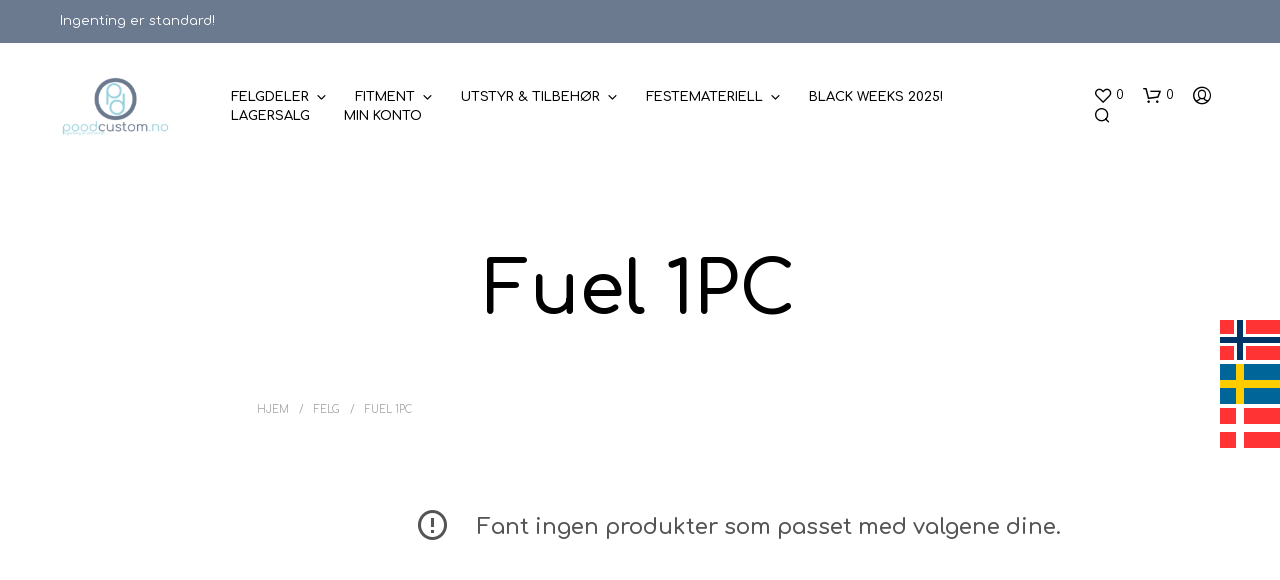

--- FILE ---
content_type: text/html; charset=UTF-8
request_url: https://www.poodcustom.no/produktkategori/felg/fuel-1pc/
body_size: 29623
content:
<!DOCTYPE html>

<!--[if IE 9]>
<html class="ie ie9" lang="nb-NO">
<![endif]-->

<html lang="nb-NO">

<head>
    <meta charset="UTF-8">
    <meta name="viewport" content="width=device-width, initial-scale=1.0">

    <link rel="profile" href="http://gmpg.org/xfn/11">
    <link rel="pingback" href="https://www.poodcustom.no/xmlrpc.php">

	
    				<script>document.documentElement.className = document.documentElement.className + ' yes-js js_active js'</script>
			<title>Fuel 1PC &#8211; poodcustom</title>
<meta name='robots' content='max-image-preview:large' />
<link rel='dns-prefetch' href='//www.googletagmanager.com' />
<link rel='dns-prefetch' href='//fonts.googleapis.com' />
<link rel="alternate" type="application/rss+xml" title="poodcustom &raquo; strøm" href="https://www.poodcustom.no/feed/" />
<link rel="alternate" type="application/rss+xml" title="poodcustom &raquo; kommentarstrøm" href="https://www.poodcustom.no/comments/feed/" />
<link rel="alternate" type="application/rss+xml" title="poodcustom &raquo; Fuel 1PC Kategori Strøm" href="https://www.poodcustom.no/produktkategori/felg/fuel-1pc/feed/" />
<style id='wp-img-auto-sizes-contain-inline-css' type='text/css'>
img:is([sizes=auto i],[sizes^="auto," i]){contain-intrinsic-size:3000px 1500px}
/*# sourceURL=wp-img-auto-sizes-contain-inline-css */
</style>
<link rel='stylesheet' id='woocommerce-multi-currency-css' href='https://www.poodcustom.no/wp-content/plugins/woocommerce-multi-currency/css/woocommerce-multi-currency.min.css?ver=2.3.12' type='text/css' media='all' />
<style id='woocommerce-multi-currency-inline-css' type='text/css'>
.woocommerce-multi-currency .wmc-list-currencies .wmc-currency.wmc-active {background: #f78080 !important;}.woocommerce-multi-currency .wmc-list-currencies .wmc-currency:hover {background: #f78080 !important;}.woocommerce-multi-currency .wmc-list-currencies .wmc-currency,.woocommerce-multi-currency .wmc-title, .woocommerce-multi-currency.wmc-price-switcher a {background: #212121 !important;}.woocommerce-multi-currency .wmc-title, .woocommerce-multi-currency .wmc-list-currencies .wmc-currency span,.woocommerce-multi-currency .wmc-list-currencies .wmc-currency a,.woocommerce-multi-currency.wmc-price-switcher a {color: #ffffff !important;}.woocommerce-multi-currency.wmc-sidebar .wmc-list-currencies .wmc-sidebar-open{background-color:#99999900;color:#cccccc;}.woocommerce-multi-currency.wmc-shortcode .wmc-currency{background-color:#ffffff;color:#212121}.woocommerce-multi-currency.wmc-shortcode .wmc-currency.wmc-active,.woocommerce-multi-currency.wmc-shortcode .wmc-current-currency{background-color:#ffffff;color:#212121}.woocommerce-multi-currency.wmc-shortcode.vertical-currency-symbols-circle:not(.wmc-currency-trigger-click) .wmc-currency-wrapper:hover .wmc-sub-currency,.woocommerce-multi-currency.wmc-shortcode.vertical-currency-symbols-circle.wmc-currency-trigger-click .wmc-sub-currency{animation: height_slide 200ms;}@keyframes height_slide {0% {height: 0;} 100% {height: 200%;} }
.woocommerce-multi-currency.wmc-sidebar.style-1 .wmc-list-currencies .wmc-currency .wmc-currency-content-left:not(.wmc-active-title){width:60px !important;}.woocommerce-multi-currency.wmc-sidebar.wmc-right{right: -190px ;}.woocommerce-multi-currency.wmc-sidebar.wmc-left{left: -190px ;}
/*# sourceURL=woocommerce-multi-currency-inline-css */
</style>
<style id='wp-emoji-styles-inline-css' type='text/css'>

	img.wp-smiley, img.emoji {
		display: inline !important;
		border: none !important;
		box-shadow: none !important;
		height: 1em !important;
		width: 1em !important;
		margin: 0 0.07em !important;
		vertical-align: -0.1em !important;
		background: none !important;
		padding: 0 !important;
	}
/*# sourceURL=wp-emoji-styles-inline-css */
</style>
<link rel='stylesheet' id='wp-block-library-css' href='https://www.poodcustom.no/wp-includes/css/dist/block-library/style.min.css?ver=6.9' type='text/css' media='all' />
<style id='global-styles-inline-css' type='text/css'>
:root{--wp--preset--aspect-ratio--square: 1;--wp--preset--aspect-ratio--4-3: 4/3;--wp--preset--aspect-ratio--3-4: 3/4;--wp--preset--aspect-ratio--3-2: 3/2;--wp--preset--aspect-ratio--2-3: 2/3;--wp--preset--aspect-ratio--16-9: 16/9;--wp--preset--aspect-ratio--9-16: 9/16;--wp--preset--color--black: #000000;--wp--preset--color--cyan-bluish-gray: #abb8c3;--wp--preset--color--white: #ffffff;--wp--preset--color--pale-pink: #f78da7;--wp--preset--color--vivid-red: #cf2e2e;--wp--preset--color--luminous-vivid-orange: #ff6900;--wp--preset--color--luminous-vivid-amber: #fcb900;--wp--preset--color--light-green-cyan: #7bdcb5;--wp--preset--color--vivid-green-cyan: #00d084;--wp--preset--color--pale-cyan-blue: #8ed1fc;--wp--preset--color--vivid-cyan-blue: #0693e3;--wp--preset--color--vivid-purple: #9b51e0;--wp--preset--gradient--vivid-cyan-blue-to-vivid-purple: linear-gradient(135deg,rgb(6,147,227) 0%,rgb(155,81,224) 100%);--wp--preset--gradient--light-green-cyan-to-vivid-green-cyan: linear-gradient(135deg,rgb(122,220,180) 0%,rgb(0,208,130) 100%);--wp--preset--gradient--luminous-vivid-amber-to-luminous-vivid-orange: linear-gradient(135deg,rgb(252,185,0) 0%,rgb(255,105,0) 100%);--wp--preset--gradient--luminous-vivid-orange-to-vivid-red: linear-gradient(135deg,rgb(255,105,0) 0%,rgb(207,46,46) 100%);--wp--preset--gradient--very-light-gray-to-cyan-bluish-gray: linear-gradient(135deg,rgb(238,238,238) 0%,rgb(169,184,195) 100%);--wp--preset--gradient--cool-to-warm-spectrum: linear-gradient(135deg,rgb(74,234,220) 0%,rgb(151,120,209) 20%,rgb(207,42,186) 40%,rgb(238,44,130) 60%,rgb(251,105,98) 80%,rgb(254,248,76) 100%);--wp--preset--gradient--blush-light-purple: linear-gradient(135deg,rgb(255,206,236) 0%,rgb(152,150,240) 100%);--wp--preset--gradient--blush-bordeaux: linear-gradient(135deg,rgb(254,205,165) 0%,rgb(254,45,45) 50%,rgb(107,0,62) 100%);--wp--preset--gradient--luminous-dusk: linear-gradient(135deg,rgb(255,203,112) 0%,rgb(199,81,192) 50%,rgb(65,88,208) 100%);--wp--preset--gradient--pale-ocean: linear-gradient(135deg,rgb(255,245,203) 0%,rgb(182,227,212) 50%,rgb(51,167,181) 100%);--wp--preset--gradient--electric-grass: linear-gradient(135deg,rgb(202,248,128) 0%,rgb(113,206,126) 100%);--wp--preset--gradient--midnight: linear-gradient(135deg,rgb(2,3,129) 0%,rgb(40,116,252) 100%);--wp--preset--font-size--small: 13px;--wp--preset--font-size--medium: 20px;--wp--preset--font-size--large: 36px;--wp--preset--font-size--x-large: 42px;--wp--preset--spacing--20: 0.44rem;--wp--preset--spacing--30: 0.67rem;--wp--preset--spacing--40: 1rem;--wp--preset--spacing--50: 1.5rem;--wp--preset--spacing--60: 2.25rem;--wp--preset--spacing--70: 3.38rem;--wp--preset--spacing--80: 5.06rem;--wp--preset--shadow--natural: 6px 6px 9px rgba(0, 0, 0, 0.2);--wp--preset--shadow--deep: 12px 12px 50px rgba(0, 0, 0, 0.4);--wp--preset--shadow--sharp: 6px 6px 0px rgba(0, 0, 0, 0.2);--wp--preset--shadow--outlined: 6px 6px 0px -3px rgb(255, 255, 255), 6px 6px rgb(0, 0, 0);--wp--preset--shadow--crisp: 6px 6px 0px rgb(0, 0, 0);}:where(.is-layout-flex){gap: 0.5em;}:where(.is-layout-grid){gap: 0.5em;}body .is-layout-flex{display: flex;}.is-layout-flex{flex-wrap: wrap;align-items: center;}.is-layout-flex > :is(*, div){margin: 0;}body .is-layout-grid{display: grid;}.is-layout-grid > :is(*, div){margin: 0;}:where(.wp-block-columns.is-layout-flex){gap: 2em;}:where(.wp-block-columns.is-layout-grid){gap: 2em;}:where(.wp-block-post-template.is-layout-flex){gap: 1.25em;}:where(.wp-block-post-template.is-layout-grid){gap: 1.25em;}.has-black-color{color: var(--wp--preset--color--black) !important;}.has-cyan-bluish-gray-color{color: var(--wp--preset--color--cyan-bluish-gray) !important;}.has-white-color{color: var(--wp--preset--color--white) !important;}.has-pale-pink-color{color: var(--wp--preset--color--pale-pink) !important;}.has-vivid-red-color{color: var(--wp--preset--color--vivid-red) !important;}.has-luminous-vivid-orange-color{color: var(--wp--preset--color--luminous-vivid-orange) !important;}.has-luminous-vivid-amber-color{color: var(--wp--preset--color--luminous-vivid-amber) !important;}.has-light-green-cyan-color{color: var(--wp--preset--color--light-green-cyan) !important;}.has-vivid-green-cyan-color{color: var(--wp--preset--color--vivid-green-cyan) !important;}.has-pale-cyan-blue-color{color: var(--wp--preset--color--pale-cyan-blue) !important;}.has-vivid-cyan-blue-color{color: var(--wp--preset--color--vivid-cyan-blue) !important;}.has-vivid-purple-color{color: var(--wp--preset--color--vivid-purple) !important;}.has-black-background-color{background-color: var(--wp--preset--color--black) !important;}.has-cyan-bluish-gray-background-color{background-color: var(--wp--preset--color--cyan-bluish-gray) !important;}.has-white-background-color{background-color: var(--wp--preset--color--white) !important;}.has-pale-pink-background-color{background-color: var(--wp--preset--color--pale-pink) !important;}.has-vivid-red-background-color{background-color: var(--wp--preset--color--vivid-red) !important;}.has-luminous-vivid-orange-background-color{background-color: var(--wp--preset--color--luminous-vivid-orange) !important;}.has-luminous-vivid-amber-background-color{background-color: var(--wp--preset--color--luminous-vivid-amber) !important;}.has-light-green-cyan-background-color{background-color: var(--wp--preset--color--light-green-cyan) !important;}.has-vivid-green-cyan-background-color{background-color: var(--wp--preset--color--vivid-green-cyan) !important;}.has-pale-cyan-blue-background-color{background-color: var(--wp--preset--color--pale-cyan-blue) !important;}.has-vivid-cyan-blue-background-color{background-color: var(--wp--preset--color--vivid-cyan-blue) !important;}.has-vivid-purple-background-color{background-color: var(--wp--preset--color--vivid-purple) !important;}.has-black-border-color{border-color: var(--wp--preset--color--black) !important;}.has-cyan-bluish-gray-border-color{border-color: var(--wp--preset--color--cyan-bluish-gray) !important;}.has-white-border-color{border-color: var(--wp--preset--color--white) !important;}.has-pale-pink-border-color{border-color: var(--wp--preset--color--pale-pink) !important;}.has-vivid-red-border-color{border-color: var(--wp--preset--color--vivid-red) !important;}.has-luminous-vivid-orange-border-color{border-color: var(--wp--preset--color--luminous-vivid-orange) !important;}.has-luminous-vivid-amber-border-color{border-color: var(--wp--preset--color--luminous-vivid-amber) !important;}.has-light-green-cyan-border-color{border-color: var(--wp--preset--color--light-green-cyan) !important;}.has-vivid-green-cyan-border-color{border-color: var(--wp--preset--color--vivid-green-cyan) !important;}.has-pale-cyan-blue-border-color{border-color: var(--wp--preset--color--pale-cyan-blue) !important;}.has-vivid-cyan-blue-border-color{border-color: var(--wp--preset--color--vivid-cyan-blue) !important;}.has-vivid-purple-border-color{border-color: var(--wp--preset--color--vivid-purple) !important;}.has-vivid-cyan-blue-to-vivid-purple-gradient-background{background: var(--wp--preset--gradient--vivid-cyan-blue-to-vivid-purple) !important;}.has-light-green-cyan-to-vivid-green-cyan-gradient-background{background: var(--wp--preset--gradient--light-green-cyan-to-vivid-green-cyan) !important;}.has-luminous-vivid-amber-to-luminous-vivid-orange-gradient-background{background: var(--wp--preset--gradient--luminous-vivid-amber-to-luminous-vivid-orange) !important;}.has-luminous-vivid-orange-to-vivid-red-gradient-background{background: var(--wp--preset--gradient--luminous-vivid-orange-to-vivid-red) !important;}.has-very-light-gray-to-cyan-bluish-gray-gradient-background{background: var(--wp--preset--gradient--very-light-gray-to-cyan-bluish-gray) !important;}.has-cool-to-warm-spectrum-gradient-background{background: var(--wp--preset--gradient--cool-to-warm-spectrum) !important;}.has-blush-light-purple-gradient-background{background: var(--wp--preset--gradient--blush-light-purple) !important;}.has-blush-bordeaux-gradient-background{background: var(--wp--preset--gradient--blush-bordeaux) !important;}.has-luminous-dusk-gradient-background{background: var(--wp--preset--gradient--luminous-dusk) !important;}.has-pale-ocean-gradient-background{background: var(--wp--preset--gradient--pale-ocean) !important;}.has-electric-grass-gradient-background{background: var(--wp--preset--gradient--electric-grass) !important;}.has-midnight-gradient-background{background: var(--wp--preset--gradient--midnight) !important;}.has-small-font-size{font-size: var(--wp--preset--font-size--small) !important;}.has-medium-font-size{font-size: var(--wp--preset--font-size--medium) !important;}.has-large-font-size{font-size: var(--wp--preset--font-size--large) !important;}.has-x-large-font-size{font-size: var(--wp--preset--font-size--x-large) !important;}
/*# sourceURL=global-styles-inline-css */
</style>

<style id='classic-theme-styles-inline-css' type='text/css'>
/*! This file is auto-generated */
.wp-block-button__link{color:#fff;background-color:#32373c;border-radius:9999px;box-shadow:none;text-decoration:none;padding:calc(.667em + 2px) calc(1.333em + 2px);font-size:1.125em}.wp-block-file__button{background:#32373c;color:#fff;text-decoration:none}
/*# sourceURL=/wp-includes/css/classic-themes.min.css */
</style>
<link rel='stylesheet' id='gbt_18_sk_portfolio_styles-css' href='https://www.poodcustom.no/wp-content/plugins/shopkeeper-portfolio/includes/blocks/portfolio/assets/css/style.css?ver=1679127196' type='text/css' media='all' />
<link rel='stylesheet' id='woo_vpf_ymm_colorbox_style-css' href='https://www.poodcustom.no/wp-content/plugins/woo-vehicle-parts-finder-ymm/assets/css/colorbox.css?ver=3.8' type='text/css' media='all' />
<link rel='stylesheet' id='woo_vpf_ymm_front_style-css' href='https://www.poodcustom.no/wp-content/plugins/woo-vehicle-parts-finder-ymm/assets/css/style.css?ver=3.8' type='text/css' media='all' />
<link rel='stylesheet' id='woocommerce-layout-css' href='https://www.poodcustom.no/wp-content/plugins/woocommerce/assets/css/woocommerce-layout.css?ver=10.4.2' type='text/css' media='all' />
<link rel='stylesheet' id='woocommerce-smallscreen-css' href='https://www.poodcustom.no/wp-content/plugins/woocommerce/assets/css/woocommerce-smallscreen.css?ver=10.4.2' type='text/css' media='only screen and (max-width: 767px)' />
<link rel='stylesheet' id='woocommerce-general-css' href='https://www.poodcustom.no/wp-content/plugins/woocommerce/assets/css/woocommerce.css?ver=10.4.2' type='text/css' media='all' />
<style id='woocommerce-inline-inline-css' type='text/css'>
.woocommerce form .form-row .required { visibility: visible; }
/*# sourceURL=woocommerce-inline-inline-css */
</style>
<link rel='stylesheet' id='jquery-selectBox-css' href='https://www.poodcustom.no/wp-content/plugins/yith-woocommerce-wishlist/assets/css/jquery.selectBox.css?ver=1.2.0' type='text/css' media='all' />
<link rel='stylesheet' id='woocommerce_prettyPhoto_css-css' href='//www.poodcustom.no/wp-content/plugins/woocommerce/assets/css/prettyPhoto.css?ver=3.1.6' type='text/css' media='all' />
<link rel='stylesheet' id='yith-wcwl-main-css' href='https://www.poodcustom.no/wp-content/plugins/yith-woocommerce-wishlist/assets/css/style.css?ver=4.11.0' type='text/css' media='all' />
<style id='yith-wcwl-main-inline-css' type='text/css'>
 :root { --rounded-corners-radius: 16px; --add-to-cart-rounded-corners-radius: 16px; --feedback-duration: 3s } 
 :root { --rounded-corners-radius: 16px; --add-to-cart-rounded-corners-radius: 16px; --feedback-duration: 3s } 
/*# sourceURL=yith-wcwl-main-inline-css */
</style>
<link rel='stylesheet' id='animate-css' href='https://www.poodcustom.no/wp-content/themes/shopkeeper/css/vendor/animate.css?ver=1.0.0' type='text/css' media='all' />
<link rel='stylesheet' id='shopkeeper-mixed-plugins-styles-css' href='https://www.poodcustom.no/wp-content/themes/shopkeeper/css/plugins/misc.css?ver=8.0' type='text/css' media='all' />
<link rel='stylesheet' id='shopkeeper-addons-styles-css' href='https://www.poodcustom.no/wp-content/themes/shopkeeper/css/plugins/woo-addons.css?ver=8.0' type='text/css' media='all' />
<link rel='stylesheet' id='shopkeeper-wishlist-styles-css' href='https://www.poodcustom.no/wp-content/themes/shopkeeper/css/plugins/wishlist.css?ver=8.0' type='text/css' media='all' />
<link rel='stylesheet' id='shopkeeper-wc-cart-css' href='https://www.poodcustom.no/wp-content/themes/shopkeeper/css/public/wc-cart.css?ver=8.0' type='text/css' media='all' />
<link rel='stylesheet' id='select2-css' href='https://www.poodcustom.no/wp-content/plugins/woocommerce/assets/css/select2.css?ver=10.4.2' type='text/css' media='all' />
<link rel='stylesheet' id='shopkeeper-select2-css' href='https://www.poodcustom.no/wp-content/themes/shopkeeper/css/public/misc-select2.css?ver=8.0' type='text/css' media='all' />
<link rel='stylesheet' id='shopkeeper-product-card-animation-css' href='https://www.poodcustom.no/wp-content/themes/shopkeeper/css/public/misc-product-card-animation.css?ver=8.0' type='text/css' media='all' />
<link rel='stylesheet' id='sk-social-media-styles-css' href='https://www.poodcustom.no/wp-content/plugins/shopkeeper-extender/includes/social-media/assets/css/social-media.min.css?ver=6.9' type='text/css' media='all' />
<link rel='stylesheet' id='sk-social-sharing-styles-css' href='https://www.poodcustom.no/wp-content/plugins/shopkeeper-extender/includes/social-sharing/assets/css/social-sharing.min.css?ver=6.9' type='text/css' media='all' />
<link rel='stylesheet' id='gbt-portfolio-styles-css' href='https://www.poodcustom.no/wp-content/plugins/shopkeeper-portfolio/includes/assets/css/portfolio.css?ver=6.9' type='text/css' media='all' />
<link rel='stylesheet' id='wc-pb-checkout-blocks-css' href='https://www.poodcustom.no/wp-content/plugins/woocommerce-product-bundles/assets/css/frontend/checkout-blocks.css?ver=8.5.5' type='text/css' media='all' />
<link rel='stylesheet' id='getbowtied-custom-notifications-styles-css' href='https://www.poodcustom.no/wp-content/themes/shopkeeper/inc/notifications/custom/assets/css/style.css?ver=8.0' type='text/css' media='all' />
<link rel='stylesheet' id='shopkeeper-google-main-font-css' href='//fonts.googleapis.com/css?display=swap&#038;family=Comfortaa%3A400%2C500%2C600%2C700%2C400italic%2C700italic&#038;ver=8.0' type='text/css' media='all' />
<link rel='stylesheet' id='shopkeeper-google-body-font-css' href='//fonts.googleapis.com/css?display=swap&#038;family=Comfortaa%3A400%2C500%2C600%2C700%2C400italic%2C700italic&#038;ver=8.0' type='text/css' media='all' />
<link rel='stylesheet' id='shopkeeper-icon-font-css' href='https://www.poodcustom.no/wp-content/themes/shopkeeper/inc/fonts/shopkeeper-icon-font/style.css?ver=8.0' type='text/css' media='all' />
<link rel='stylesheet' id='shopkeeper-styles-css' href='https://www.poodcustom.no/wp-content/themes/shopkeeper/css/styles.css?ver=8.0' type='text/css' media='all' />
<style id='shopkeeper-styles-inline-css' type='text/css'>
 .st-content, .categories_grid .category_name, .cd-top, .product_socials_wrapper .product_socials_wrapper_inner a, .product_navigation #nav-below .product-nav-next a, .product_navigation #nav-below .product-nav-previous a{background-color:#FFFFFF}.categories_grid .category_item:hover .category_name{color:#FFFFFF}h1, h2, h3, h4, h5, h6, .comments-title, .comment-author, #reply-title, .site-footer .widget-title, .accordion_title, .ui-tabs-anchor, .products .button, .site-title a, .post_meta_archive a, .post_meta a, .post_tags a, #nav-below a, .list_categories a, .list_shop_categories a, .main-navigation > ul > li > a, .main-navigation .mega-menu > ul > li > a, .more-link, .top-page-excerpt, .select2-search input, .product_after_shop_loop_buttons a, .woocommerce .products-grid a.button, .page-numbers, input.qty, .button, button, .button_text, input[type="button"], input[type="reset"], input[type="submit"], button[type="submit"], .woocommerce a.button, .woocommerce-page a.button, .woocommerce button.button, .woocommerce-page button.button, .woocommerce input.button, .woocommerce-page input.button, .woocommerce #respond input#submit, .woocommerce-page #respond input#submit, .woocommerce #content input.button, .woocommerce-page #content input.button, .woocommerce a.button.alt, .woocommerce button.button.alt, .woocommerce input.button.alt, .woocommerce #respond input#submit.alt, .woocommerce #content input.button.alt, .woocommerce-page a.button.alt, .woocommerce-page button.button.alt, .woocommerce-page input.button.alt, .woocommerce-page #respond input#submit.alt, .woocommerce-page #content input.button.alt, .yith-wcwl-wishlistexistsbrowse.show a, .yith-add-to-wishlist-button-block a, .share-product-text, .tabs > li > a, label, .shopkeeper_new_product, .comment-respond label, .product_meta_title, .woocommerce table.shop_table th, .woocommerce-page table.shop_table th, #map_button, .woocommerce .cart-collaterals .cart_totals tr.order-total td strong, .woocommerce-page .cart-collaterals .cart_totals tr.order-total td strong, .cart-wishlist-empty, .wishlist-empty, .cart-empty, .return-to-shop .wc-backward, .order-number a, .post-edit-link, .from_the_blog_title, .icon_box_read_more, .vc_pie_chart_value, .shortcode_banner_simple_bullet, .shortcode_banner_simple_height_bullet, .product-category .woocommerce-loop-category__title, .categories_grid .category_name, .woocommerce span.onsale, .woocommerce-page span.onsale, .out_of_stock_badge_single, .out_of_stock_badge_loop, .page-numbers, .post-nav-links span, .post-nav-links a, .add_to_wishlist, .yith-wcwl-wishlistaddedbrowse, .yith-wcwl-wishlistexistsbrowse, .filters-group, .product-name, .product-quantity, .product-total, .download-product a, .woocommerce-order-details table tfoot th, .woocommerce-order-details table tfoot td, .woocommerce .woocommerce-order-downloads table tbody td:before, .woocommerce table.woocommerce-MyAccount-orders td:before, .widget h3, .widget .total .amount, .wishlist-in-stock, .wishlist-out-of-stock, .comment-reply-link, .comment-edit-link, .widget_calendar table thead tr th, .page-type, .mobile-navigation a, table thead tr th, .portfolio_single_list_cat, .portfolio-categories, .shipping-calculator-button, .vc_btn, .vc_btn2, .vc_btn3, .account-tab-item .account-tab-link, .account-tab-list .sep, ul.order_details li, ul.order_details.bacs_details li, .widget_calendar caption, .widget_recent_comments li a, .edit-account legend, .widget_shopping_cart li.empty, .cart-collaterals .cart_totals .shop_table .order-total .woocommerce-Price-amount, .woocommerce table.cart .cart_item td a, .woocommerce #content table.cart .cart_item td a, .woocommerce-page table.cart .cart_item td a, .woocommerce-page #content table.cart .cart_item td a, .woocommerce table.cart .cart_item td span, .woocommerce #content table.cart .cart_item td span, .woocommerce-page table.cart .cart_item td span, .woocommerce-page #content table.cart .cart_item td span, .woocommerce-MyAccount-navigation ul li, .woocommerce-info.wc_points_rewards_earn_points, .woocommerce-info, .woocommerce-error, .woocommerce-message, .woocommerce .cart-collaterals .cart_totals .cart-subtotal th, .woocommerce-page .cart-collaterals .cart_totals .cart-subtotal th, .woocommerce .cart-collaterals .cart_totals tr.shipping th, .woocommerce-page .cart-collaterals .cart_totals tr.shipping th, .woocommerce .cart-collaterals .cart_totals tr.order-total th, .woocommerce-page .cart-collaterals .cart_totals tr.order-total th, .woocommerce .cart-collaterals .cart_totals h2, .woocommerce .cart-collaterals .cross-sells h2, .woocommerce-cart #content table.cart td.actions .coupon #coupon_code, form.checkout_coupon #coupon_code, .woocommerce-checkout .woocommerce-info, .shopkeeper_checkout_coupon, .shopkeeper_checkout_login, .minicart-message, .woocommerce .woocommerce-checkout-review-order table.shop_table tfoot td, .woocommerce .woocommerce-checkout-review-order table.shop_table tfoot th, .woocommerce-page .woocommerce-checkout-review-order table.shop_table tfoot td, .woocommerce-page .woocommerce-checkout-review-order table.shop_table tfoot th, .no-products-info p, .getbowtied_blog_ajax_load_button a, .getbowtied_ajax_load_button a, .index-layout-2 ul.blog-posts .blog-post article .post-categories li a, .index-layout-3 .blog-posts_container ul.blog-posts .blog-post article .post-categories li a, .index-layout-2 ul.blog-posts .blog-post .post_content_wrapper .post_content .read_more, .index-layout-3 .blog-posts_container ul.blog-posts .blog-post article .post_content_wrapper .post_content .read_more, .woocommerce .woocommerce-breadcrumb, .woocommerce-page .woocommerce-breadcrumb, .woocommerce .woocommerce-breadcrumb a, .woocommerce-page .woocommerce-breadcrumb a, .product_meta, .product_meta span, .product_meta a, .product_layout_classic div.product span.price, .product_layout_classic div.product p.price, .product_layout_cascade div.product span.price, .product_layout_cascade div.product p.price, .product_layout_2 div.product span.price, .product_layout_2 div.product p.price, .product_layout_scattered div.product span.price, .product_layout_scattered div.product p.price, .product_layout_4 div.product span.price, .product_layout_4 div.product p.price, .related-products-title, .product_socials_wrapper .share-product-text, #button_offcanvas_sidebar_left .filters-text, .woocommerce-ordering select.orderby, .fr-position-text, .woocommerce-checkout-review-order .woocommerce-checkout-review-order-table tr td, .catalog-ordering .select2-container.orderby a, .catalog-ordering .select2-container span, .widget_product_categories ul li .count, .widget_layered_nav ul li .count, .woocommerce-mini-cart__empty-message, .woocommerce-ordering select.orderby, .woocommerce .cart-collaterals .cart_totals table.shop_table_responsive tr td::before, .woocommerce-page .cart-collaterals .cart_totals table.shop_table_responsive tr td::before, .login-register-container .lost-pass-link, .woocommerce-cart .cart-collaterals .cart_totals table td .amount, .wpb_wrapper .add_to_cart_inline .woocommerce-Price-amount.amount, .woocommerce-page .cart-collaterals .cart_totals tr.shipping td, .woocommerce-page .cart-collaterals .cart_totals tr.shipping td, .woocommerce .cart-collaterals .cart_totals tr.cart-discount th, .woocommerce-page .cart-collaterals .cart_totals tr.cart-discount th, .woocommerce-thankyou-order-received, .woocommerce-order-received .woocommerce table.shop_table tfoot th, .woocommerce-order-received .woocommerce-page table.shop_table tfoot th, .woocommerce-view-order .woocommerce table.shop_table tfoot th, .woocommerce-view-order .woocommerce-page table.shop_table tfoot th, .woocommerce-order-received .woocommerce table.shop_table tfoot td, .woocommerce-order-received .woocommerce-page table.shop_table tfoot td, .woocommerce-view-order .woocommerce table.shop_table tfoot td, .woocommerce-view-order .woocommerce-page table.shop_table tfoot td, .language-and-currency #top_bar_language_list > ul > li, .language-and-currency .wcml_currency_switcher > ul > li.wcml-cs-active-currency, .language-and-currency-offcanvas #top_bar_language_list > ul > li, .language-and-currency-offcanvas .wcml_currency_switcher > ul > li.wcml-cs-active-currency, .woocommerce-order-pay .woocommerce .woocommerce-form-login p.lost_password a, .woocommerce-MyAccount-content .woocommerce-orders-table__cell-order-number a, .woocommerce form.login .lost_password, .comment-reply-title, .product_content_wrapper .product_infos .out_of_stock_wrapper .out_of_stock_badge_single, .product_content_wrapper .product_infos .woocommerce-variation-availability p.stock.out-of-stock, .site-search .widget_product_search .search-field, .site-search .widget_search .search-field, .site-search .search-form .search-field, .site-search .search-text, .site-search .search-no-suggestions, .latest_posts_grid_wrapper .latest_posts_grid_title, p.has-drop-cap:not(:focus):first-letter, .paypal-button-tagline .paypal-button-text, .tinvwl_add_to_wishlist_button, .product-addon-totals, body.gbt_custom_notif .page-notifications .gbt-custom-notification-message, body.gbt_custom_notif .page-notifications .gbt-custom-notification-message *, body.gbt_custom_notif .page-notifications .product_notification_text, body.gbt_custom_notif .page-notifications .product_notification_text *, body.gbt_classic_notif .woocommerce-error a, body.gbt_classic_notif .woocommerce-info a, body.gbt_classic_notif .woocommerce-message a, body.gbt_classic_notif .woocommerce-notice a, .shop_table.cart .product-price .amount, p.has-drop-cap:first-letter, .woocommerce-result-count, .widget_price_filter .price_slider_amount, .woocommerce ul.products li.product .price, .product_content_wrapper .product_infos table.variations td.label, .woocommerce div.product form.cart .reset_variations, #powerTip, div.wcva_shop_textblock, .wcva_filter_textblock, .wcva_single_textblock, .added_to_cart, .upper a, .wp-block-woocommerce-active-filters ul.wc-block-active-filters-list li *, .wp-block-woocommerce-active-filters .wc-block-active-filters__clear-all, .product_navigation #nav-below span, .order-info mark, .top-headers-wrapper .site-header .site-header-wrapper .site-title, .mobile-navigation > ul > li > ul > li.menu-item-has-children > a, .mobile-navigation > ul > li > ul li.upper > a{font-family:"Comfortaa", -apple-system, BlinkMacSystemFont, Arial, Helvetica, 'Helvetica Neue', Verdana, sans-serif}body, p, .site-navigation-top-bar, .site-title, .widget_product_search #searchsubmit, .widget_search #searchsubmit, .widget_product_search .search-submit, .widget_search .search-submit, #site-menu, .copyright_text, blockquote cite, table thead th, .recently_viewed_in_single h2, .woocommerce .cart-collaterals .cart_totals table th, .woocommerce-page .cart-collaterals .cart_totals table th, .woocommerce .cart-collaterals .shipping_calculator h2, .woocommerce-page .cart-collaterals .shipping_calculator h2, .woocommerce table.woocommerce-checkout-review-order-table tfoot th, .woocommerce-page table.woocommerce-checkout-review-order-table tfoot th, .qty, .shortcode_banner_simple_inside h4, .shortcode_banner_simple_height h4, .fr-caption, .post_meta_archive, .post_meta, .yith-wcwl-wishlistaddedbrowse .feedback, .yith-wcwl-wishlistexistsbrowse .feedback, .product-name span, .widget_calendar table tbody a, .fr-touch-caption-wrapper, .woocommerce .checkout_login p.form-row label[for="rememberme"], .wpb_widgetised_column aside ul li span.count, .woocommerce td.product-name dl.variation dt, .woocommerce td.product-name dl.variation dd, .woocommerce td.product-name dl.variation dt p, .woocommerce td.product-name dl.variation dd p, .woocommerce-page td.product-name dl.variation dt, .woocommerce-page td.product-name dl.variation dd p, .woocommerce-page td.product-name dl.variation dt p, .woocommerce .select2-container, .check_label, .woocommerce-page #payment .terms label, ul.order_details li strong, .widget_recent_comments li, .widget_shopping_cart p.total, .widget_shopping_cart p.total .amount, .mobile-navigation li ul li a, .woocommerce #payment div.payment_box p, .woocommerce-page #payment div.payment_box p, .woocommerce table.cart .cart_item td:before, .woocommerce #content table.cart .cart_item td:before, .woocommerce-page table.cart .cart_item td:before, .woocommerce-page #content table.cart .cart_item td:before, .language-and-currency #top_bar_language_list > ul > li > ul > li > a, .language-and-currency .wcml_currency_switcher > ul > li.wcml-cs-active-currency > ul.wcml-cs-submenu li a, .language-and-currency #top_bar_language_list > ul > li.menu-item-first > ul.sub-menu li.sub-menu-item span.icl_lang_sel_current, .language-and-currency-offcanvas #top_bar_language_list > ul > li > ul > li > a, .language-and-currency-offcanvas .wcml_currency_switcher > ul > li.wcml-cs-active-currency > ul.wcml-cs-submenu li a, .language-and-currency-offcanvas #top_bar_language_list > ul > li.menu-item-first > ul.sub-menu li.sub-menu-item span.icl_lang_sel_current, .woocommerce-order-pay .woocommerce .woocommerce-info, .select2-results__option, body.gbt_classic_notif .woocommerce-error, body.gbt_classic_notif .woocommerce-info, body.gbt_classic_notif .woocommerce-message, body.gbt_classic_notif .woocommerce-notice, .gbt_18_sk_editor_banner_subtitle, .gbt_18_sk_editor_slide_description_input, .woocommerce td.product-name .wc-item-meta li, .woocommerce ul.products li.product .woocommerce-loop-product__title, .product_content_wrapper .product_infos span.belowtext, .wc-block-grid__product-title, .wp-block-woocommerce-attribute-filter ul.wc-block-checkbox-list li label, .wp-block-woocommerce-active-filters ul.wc-block-active-filters-list li .wc-block-active-filters-list-item__name{font-family:"Comfortaa", -apple-system, BlinkMacSystemFont, Arial, Helvetica, 'Helvetica Neue', Verdana, sans-serif}h1, .woocommerce h1, .woocommerce-page h1{font-size:30.797px}h2, .woocommerce h2, .woocommerce-page h2{font-size:23.101px}h3, .woocommerce h3, .woocommerce-page h3{font-size:17.329px}h4, .woocommerce h4, .woocommerce-page h4{font-size:13px}h5, .woocommerce h5, .woocommerce-page h5{font-size:9.75px}.woocommerce-account .account-tab-list .account-tab-item .account-tab-link{font-size:54.487px}.page-title.blog-listing, .woocommerce .page-title, .page-title, .single .entry-title, .woocommerce-cart .page-title, .woocommerce-checkout .page-title, .woocommerce-account .page-title{font-size:41.041px}p.has-drop-cap:first-letter{font-size:41.041px !important}.entry-title-archive, .wp-block-latest-posts li > a{font-size:30.659px}.woocommerce #content div.product .product_title, .woocommerce div.product .product_title, .woocommerce-page #content div.product .product_title, .woocommerce-page div.product .product_title{font-size:23.101px}h2.woocommerce-order-details__title, h2.woocommerce-column__title, h2.woocommerce-order-downloads__title{font-size:17.329px}.woocommerce-checkout .content-area h3, .woocommerce-edit-address h3, .woocommerce-edit-account legend{font-size:13px}@media only screen and (max-width:768px){.woocommerce-account .account-tab-list .account-tab-item .account-tab-link{font-size:30.797px}}@media only screen and (min-width:768px){h1, .woocommerce h1, .woocommerce-page h1{font-size:54.487px}h2, .woocommerce h2, .woocommerce-page h2{font-size:40.871px}h3, .woocommerce h3, .woocommerce-page h3{font-size:30.659px}h4, .woocommerce h4, .woocommerce-page h4{font-size:23px}h5, .woocommerce h5, .woocommerce-page h5{font-size:17.25px}.page-title.blog-listing, .woocommerce .page-title, .page-title, .single .entry-title, .woocommerce-cart .page-title, .woocommerce-checkout .page-title, .woocommerce-account .page-title{font-size:72.611px}p.has-drop-cap:first-letter{font-size:72.611px !important}.entry-title-archive, .wp-block-latest-posts li > a{font-size:30.659px}.woocommerce-checkout .content-area h3, h2.woocommerce-order-details__title, h2.woocommerce-column__title, h2.woocommerce-order-downloads__title, .woocommerce-edit-address h3, .woocommerce-edit-account legend, .woocommerce-order-received h2, .fr-position-text{font-size:23px}}@media only screen and (min-width:1024px){.woocommerce #content div.product .product_title, .woocommerce div.product .product_title, .woocommerce-page #content div.product .product_title, .woocommerce-page div.product .product_title{font-size:40.871px}}@media only screen and (max-width:1023px){.woocommerce #content div.product .product_title, .woocommerce div.product .product_title, .woocommerce-page #content div.product .product_title, .woocommerce-page div.product .product_title{font-size:23.101px}}@media only screen and (min-width:1024px){p, .woocommerce table.shop_attributes th, .woocommerce-page table.shop_attributes th, .woocommerce table.shop_attributes td, .woocommerce-page table.shop_attributes td, .woocommerce-review-link, .blog-isotope .entry-content-archive, .blog-isotope .entry-content-archive *, body.gbt_classic_notif .woocommerce-message, body.gbt_classic_notif .woocommerce-error, body.gbt_classic_notif .woocommerce-info, body.gbt_classic_notif .woocommerce-notice, .woocommerce-store-notice, p.demo_store, .woocommerce-account .woocommerce-MyAccount-content table.woocommerce-MyAccount-orders td, ul li ul, ul li ol, ul, ol, dl{font-size:16px}}.woocommerce ul.order_details li strong, .fr-caption, .woocommerce-order-pay .woocommerce .woocommerce-info{font-size:16px !important}@media only screen and (min-width:768px){.woocommerce ul.products li.product .woocommerce-loop-product__title, .wc-block-grid__products .wc-block-grid__product .wc-block-grid__product-link .wc-block-grid__product-title{font-size:13px !important}}body, table tr th, table tr td, table thead tr th, blockquote p, pre, del, label, .select2-dropdown-open.select2-drop-above .select2-choice, .select2-dropdown-open.select2-drop-above .select2-choices, .select2-container, .big-select, .select.big-select, .post_meta_archive a, .post_meta a, .nav-next a, .nav-previous a, .blog-single h6, .page-description, .woocommerce #content nav.woocommerce-pagination ul li a:focus, .woocommerce #content nav.woocommerce-pagination ul li a:hover, .woocommerce #content nav.woocommerce-pagination ul li span.current, .woocommerce nav.woocommerce-pagination ul li a:focus, .woocommerce nav.woocommerce-pagination ul li a:hover, .woocommerce nav.woocommerce-pagination ul li span.current, .woocommerce-page #content nav.woocommerce-pagination ul li a:focus, .woocommerce-page #content nav.woocommerce-pagination ul li a:hover, .woocommerce-page #content nav.woocommerce-pagination ul li span.current, .woocommerce-page nav.woocommerce-pagination ul li a:focus, .woocommerce-page nav.woocommerce-pagination ul li a:hover, .woocommerce-page nav.woocommerce-pagination ul li span.current, .posts-navigation .page-numbers a:hover, .woocommerce table.shop_table th, .woocommerce-page table.shop_table th, .woocommerce-checkout .woocommerce-info, .wpb_widgetised_column .widget.widget_product_categories a:hover, .wpb_widgetised_column .widget.widget_layered_nav a:hover, .wpb_widgetised_column .widget.widget_layered_nav li, .portfolio_single_list_cat a, .gallery-caption-trigger, .widget_shopping_cart p.total, .widget_shopping_cart p.total .amount, .wpb_widgetised_column .widget_shopping_cart li.empty, .index-layout-2 ul.blog-posts .blog-post article .post-date, form.checkout_coupon #coupon_code, .woocommerce .product_infos .quantity input.qty, .woocommerce #content .product_infos .quantity input.qty, .woocommerce-page .product_infos .quantity input.qty, .woocommerce-page #content .product_infos .quantity input.qty, #button_offcanvas_sidebar_left, .fr-position-text, .quantity.custom input.custom-qty, .add_to_wishlist, .product_infos .add_to_wishlist:before, .product_infos .yith-wcwl-wishlistaddedbrowse:before, .product_infos .yith-wcwl-wishlistexistsbrowse:before, #add_payment_method #payment .payment_method_paypal .about_paypal, .woocommerce-cart #payment .payment_method_paypal .about_paypal, .woocommerce-checkout #payment .payment_method_paypal .about_paypal, #stripe-payment-data > p > a, .product-name .product-quantity, .woocommerce #payment div.payment_box, .woocommerce-order-pay #order_review .shop_table tr.order_item td.product-quantity strong, .tinvwl_add_to_wishlist_button:before, body.gbt_classic_notif .woocommerce-info, .select2-search--dropdown:after, body.gbt_classic_notif .woocommerce-notice, .woocommerce-cart #content table.cart td.actions .coupon #coupon_code, .woocommerce ul.products li.product .price del, .off-canvas .woocommerce .price del, .select2-container--default .select2-selection--multiple .select2-selection__choice__remove, .wc-block-grid__product-price.price del{color:#545454}a.woocommerce-remove-coupon:after, .fr-caption, .woocommerce-order-pay .woocommerce .woocommerce-info, body.gbt_classic_notif .woocommerce-info::before, table.shop_attributes td{color:#545454!important}.nav-previous-title, .nav-next-title{color:rgba(84,84,84,0.4)}.required{color:rgba(84,84,84,0.4) !important}.yith-wcwl-add-button, .share-product-text, .product_meta, .product_meta a, .product_meta_separator, .tob_bar_shop, .post_meta_archive, .post_meta, .wpb_widgetised_column .widget li, .wpb_widgetised_column .widget_calendar table thead tr th, .wpb_widgetised_column .widget_calendar table thead tr td, .wpb_widgetised_column .widget .post-date, .wpb_widgetised_column .recentcomments, .wpb_widgetised_column .amount, .wpb_widgetised_column .quantity, .wpb_widgetised_column .widget_price_filter .price_slider_amount, .woocommerce .woocommerce-breadcrumb, .woocommerce-page .woocommerce-breadcrumb, .woocommerce .woocommerce-breadcrumb a, .woocommerce-page .woocommerce-breadcrumb a, .archive .products-grid li .product_thumbnail_wrapper > .price .woocommerce-Price-amount, .site-search .search-text, .site-search .site-search-close .close-button:hover, .site-search .woocommerce-product-search:after, .site-search .widget_search .search-form:after, .product_navigation #nav-below .product-nav-previous *, .product_navigation #nav-below .product-nav-next *{color:rgba(84,84,84,0.55)}.woocommerce-account .woocommerce-MyAccount-content table.woocommerce-MyAccount-orders td.woocommerce-orders-table__cell-order-actions .button:after, .woocommerce-account .woocommerce-MyAccount-content table.account-payment-methods-table td.payment-method-actions .button:after{color:rgba(84,84,84,0.15)}.products a.button.add_to_cart_button.loading, .woocommerce ul.products li.product .price, .off-canvas .woocommerce .price, .wc-block-grid__product-price span, .wpb_wrapper .add_to_cart_inline del .woocommerce-Price-amount.amount, .wp-block-getbowtied-scattered-product-list .gbt_18_product_price{color:rgba(84,84,84,0.8) !important}.yith-wcwl-add-to-wishlist:after, .yith-add-to-wishlist-button-block:after, .bg-image-wrapper.no-image, .site-search .spin:before, .site-search .spin:after{background-color:rgba(84,84,84,0.55)}.product_layout_cascade .product_content_wrapper .product-images-wrapper .product-images-style-2 .product_images .product-image .caption:before, .product_layout_2 .product_content_wrapper .product-images-wrapper .product-images-style-2 .product_images .product-image .caption:before, .fr-caption:before, .product_content_wrapper .product-images-wrapper .product_images .product-images-controller .dot.current{background-color:#545454}.product_content_wrapper .product-images-wrapper .product_images .product-images-controller .dot{background-color:rgba(84,84,84,0.55)}#add_payment_method #payment div.payment_box .wc-credit-card-form, .woocommerce-account.woocommerce-add-payment-method #add_payment_method #payment div.payment_box .wc-payment-form, .woocommerce-cart #payment div.payment_box .wc-credit-card-form, .woocommerce-checkout #payment div.payment_box .wc-credit-card-form, .product_content_wrapper .product_infos .woocommerce-variation-availability p.stock.out-of-stock, .product_layout_classic .product_infos .out_of_stock_wrapper .out_of_stock_badge_single, .product_layout_cascade .product_content_wrapper .product_infos .out_of_stock_wrapper .out_of_stock_badge_single, .product_layout_2 .product_content_wrapper .product_infos .out_of_stock_wrapper .out_of_stock_badge_single, .product_layout_scattered .product_content_wrapper .product_infos .out_of_stock_wrapper .out_of_stock_badge_single, .product_layout_4 .product_content_wrapper .product_infos .out_of_stock_wrapper .out_of_stock_badge_single{border-color:rgba(84,84,84,0.55)}.add_to_cart_inline .amount, .wpb_widgetised_column .widget, .widget_layered_nav, .wpb_widgetised_column aside ul li span.count, .shop_table.cart .product-price .amount, .quantity.custom .minus-btn, .quantity.custom .plus-btn, .woocommerce td.product-name dl.variation dt, .woocommerce td.product-name dl.variation dd, .woocommerce td.product-name dl.variation dt p, .woocommerce td.product-name dl.variation dd p, .woocommerce-page td.product-name dl.variation dt, .woocommerce-page td.product-name dl.variation dd p, .woocommerce-page td.product-name dl.variation dt p, .woocommerce-page td.product-name dl.variation dd p, .woocommerce a.remove, .woocommerce a.remove:after, .woocommerce td.product-name .wc-item-meta li, .wpb_widgetised_column .tagcloud a, .post_tags a, .select2-container--default .select2-selection--multiple .select2-selection__choice, .wpb_widgetised_column .widget.widget_layered_nav li.select2-selection__choice, .products .add_to_wishlist:before{color:rgba(84,84,84,0.8)}#coupon_code::-webkit-input-placeholder{color:rgba(84,84,84,0.8)}#coupon_code::-moz-placeholder{color:rgba(84,84,84,0.8)}#coupon_code:-ms-input-placeholder{color:rgba(84,84,84,0.8)}.woocommerce #content table.wishlist_table.cart a.remove, .woocommerce.widget_shopping_cart .cart_list li a.remove{color:rgba(84,84,84,0.8) !important}input[type="text"], input[type="password"], input[type="date"], input[type="datetime"], input[type="datetime-local"], input[type="month"], input[type="week"], input[type="email"], input[type="number"], input[type="search"], input[type="tel"], input[type="time"], input[type="url"], textarea, select, .woocommerce-checkout .select2-container--default .select2-selection--single, .country_select.select2-container, #billing_country_field .select2-container, #billing_state_field .select2-container, #calc_shipping_country_field .select2-container, #calc_shipping_state_field .select2-container, .woocommerce-widget-layered-nav-dropdown .select2-container .select2-selection--single, .woocommerce-widget-layered-nav-dropdown .select2-container .select2-selection--multiple, #shipping_country_field .select2-container, #shipping_state_field .select2-container, .woocommerce-address-fields .select2-container--default .select2-selection--single, .woocommerce-shipping-calculator .select2-container--default .select2-selection--single, .select2-container--default .select2-search--dropdown .select2-search__field, .woocommerce form .form-row.woocommerce-validated .select2-container .select2-selection, .woocommerce form .form-row.woocommerce-validated .select2-container, .woocommerce form .form-row.woocommerce-validated input.input-text, .woocommerce form .form-row.woocommerce-validated select, .woocommerce form .form-row.woocommerce-invalid .select2-container, .woocommerce form .form-row.woocommerce-invalid input.input-text, .woocommerce form .form-row.woocommerce-invalid select, .country_select.select2-container, .state_select.select2-container, .widget form.search-form .search-field{border-color:rgba(84,84,84,0.1) !important}input[type="radio"]:after, .input-radio:after, input[type="checkbox"]:after, .input-checkbox:after, .widget_product_categories ul li a:before, .widget_layered_nav ul li a:before, .post_tags a, .wpb_widgetised_column .tagcloud a, .select2-container--default .select2-selection--multiple .select2-selection__choice{border-color:rgba(84,84,84,0.8)}input[type="text"]:focus, input[type="password"]:focus, input[type="date"]:focus, input[type="datetime"]:focus, input[type="datetime-local"]:focus, input[type="month"]:focus, input[type="week"]:focus, input[type="email"]:focus, input[type="number"]:focus, input[type="search"]:focus, input[type="tel"]:focus, input[type="time"]:focus, input[type="url"]:focus, textarea:focus, select:focus, .select2-dropdown, .woocommerce .product_infos .quantity input.qty, .woocommerce #content .product_infos .quantity input.qty, .woocommerce-page .product_infos .quantity input.qty, .woocommerce-page #content .product_infos .quantity input.qty, .woocommerce ul.digital-downloads:before, .woocommerce-page ul.digital-downloads:before, .woocommerce ul.digital-downloads li:after, .woocommerce-page ul.digital-downloads li:after, .widget_search .search-form, .woocommerce-cart.woocommerce-page #content .quantity input.qty, .select2-container .select2-dropdown--below, .wcva_layered_nav div.wcva_filter_textblock, ul.products li.product div.wcva_shop_textblock, .woocommerce-account #customer_login form.woocommerce-form-login, .woocommerce-account #customer_login form.woocommerce-form-register{border-color:rgba(84,84,84,0.15) !important}.product_content_wrapper .product_infos table.variations .wcvaswatchlabel.wcva_single_textblock{border-color:rgba(84,84,84,0.15) !important}input#coupon_code, .site-search .spin{border-color:rgba(84,84,84,0.55) !important}.list-centered li a, .woocommerce-account .woocommerce-MyAccount-navigation ul li a, .woocommerce .shop_table.order_details tbody tr:last-child td, .woocommerce-page .shop_table.order_details tbody tr:last-child td, .woocommerce #payment ul.payment_methods li, .woocommerce-page #payment ul.payment_methods li, .comment-separator, .comment-list .pingback, .wpb_widgetised_column .widget, .search_result_item, .woocommerce div.product .woocommerce-tabs ul.tabs li:after, .woocommerce #content div.product .woocommerce-tabs ul.tabs li:after, .woocommerce-page div.product .woocommerce-tabs ul.tabs li:after, .woocommerce-page #content div.product .woocommerce-tabs ul.tabs li:after, .woocommerce-checkout .woocommerce-customer-details h2, .off-canvas .menu-close{border-bottom-color:rgba(84,84,84,0.15)}table tr td, .woocommerce table.shop_table td, .woocommerce-page table.shop_table td, .product_socials_wrapper, .woocommerce-tabs, .comments_section, .portfolio_content_nav #nav-below, .product_meta, .woocommerce-checkout form.checkout .woocommerce-checkout-review-order table.woocommerce-checkout-review-order-table .cart-subtotal th, .woocommerce-checkout form.checkout .woocommerce-checkout-review-order table.woocommerce-checkout-review-order-table .cart-subtotal td, .product_navigation, .product_meta, .woocommerce-cart .cart-collaterals .cart_totals table.shop_table tr.order-total th, .woocommerce-cart .cart-collaterals .cart_totals table.shop_table tr.order-total td{border-top-color:rgba(84,84,84,0.15)}.woocommerce .woocommerce-order-details tfoot tr:first-child td, .woocommerce .woocommerce-order-details tfoot tr:first-child th{border-top-color:#545454}.woocommerce-cart .woocommerce table.shop_table.cart tr, .woocommerce-page table.cart tr, .woocommerce-page #content table.cart tr, .widget_shopping_cart .widget_shopping_cart_content ul.cart_list li, .woocommerce-cart .woocommerce-cart-form .shop_table.cart tbody tr td.actions .coupon{border-bottom-color:rgba(84,84,84,0.05)}.woocommerce .cart-collaterals .cart_totals tr.shipping th, .woocommerce-page .cart-collaterals .cart_totals tr.shipping th, .woocommerce .cart-collaterals .cart_totals tr.order-total th, .woocommerce-page .cart-collaterals .cart_totals h2{border-top-color:rgba(84,84,84,0.05)}.woocommerce .cart-collaterals .cart_totals .order-total td, .woocommerce .cart-collaterals .cart_totals .order-total th, .woocommerce-page .cart-collaterals .cart_totals .order-total td, .woocommerce-page .cart-collaterals .cart_totals .order-total th, .woocommerce .cart-collaterals .cart_totals h2, .woocommerce .cart-collaterals .cross-sells h2, .woocommerce-page .cart-collaterals .cart_totals h2{border-bottom-color:rgba(84,84,84,0.15)}table.shop_attributes tr td, .wishlist_table tr td, .shop_table.cart tr td{border-bottom-color:rgba(84,84,84,0.1)}.woocommerce .cart-collaterals, .woocommerce-page .cart-collaterals, .woocommerce-form-track-order, .woocommerce-thankyou-order-details, .order-info, #add_payment_method #payment ul.payment_methods li div.payment_box, .woocommerce #payment ul.payment_methods li div.payment_box{background:rgba(84,84,84,0.05)}.woocommerce-cart .cart-collaterals:before, .woocommerce-cart .cart-collaterals:after, .custom_border:before, .custom_border:after, .woocommerce-order-pay #order_review:before, .woocommerce-order-pay #order_review:after{background-image:radial-gradient(closest-side, transparent 9px, rgba(84,84,84,0.05) 100%)}.wpb_widgetised_column aside ul li span.count, .product-video-icon{background:rgba(84,84,84,0.05)}.comments_section{background-color:rgba(84,84,84,0.01) !important}h1, h2, h3, h4, h5, h6, .entry-title-archive a, .shop_table.woocommerce-checkout-review-order-table tr td, .shop_table.woocommerce-checkout-review-order-table tr th, .index-layout-2 ul.blog-posts .blog-post .post_content_wrapper .post_content h3.entry-title a, .index-layout-3 .blog-posts_container ul.blog-posts .blog-post article .post_content_wrapper .post_content .entry-title > a, .woocommerce #content div.product .woocommerce-tabs ul.tabs li.active a, .woocommerce div.product .woocommerce-tabs ul.tabs li.active a, .woocommerce-page #content div.product .woocommerce-tabs ul.tabs li.active a, .woocommerce-page div.product .woocommerce-tabs ul.tabs li.active a, .woocommerce #content div.product .woocommerce-tabs ul.tabs li.active a:hover, .woocommerce div.product .woocommerce-tabs ul.tabs li.active a:hover, .woocommerce-page #content div.product .woocommerce-tabs ul.tabs li.active a:hover, .woocommerce-page div.product .woocommerce-tabs ul.tabs li.active a:hover, .woocommerce ul.products li.product .woocommerce-loop-product__title, .wpb_widgetised_column .widget .product_list_widget a, .woocommerce .cart-collaterals .cart_totals .cart-subtotal th, .woocommerce-page .cart-collaterals .cart_totals .cart-subtotal th, .woocommerce .cart-collaterals .cart_totals tr.shipping th, .woocommerce-page .cart-collaterals .cart_totals tr.shipping th, .woocommerce-page .cart-collaterals .cart_totals tr.shipping th, .woocommerce-page .cart-collaterals .cart_totals tr.shipping td, .woocommerce-page .cart-collaterals .cart_totals tr.shipping td, .woocommerce .cart-collaterals .cart_totals tr.cart-discount th, .woocommerce-page .cart-collaterals .cart_totals tr.cart-discount th, .woocommerce .cart-collaterals .cart_totals tr.order-total th, .woocommerce-page .cart-collaterals .cart_totals tr.order-total th, .woocommerce .cart-collaterals .cart_totals h2, .woocommerce .cart-collaterals .cross-sells h2, .index-layout-2 ul.blog-posts .blog-post .post_content_wrapper .post_content .read_more, .index-layout-2 .with-sidebar ul.blog-posts .blog-post .post_content_wrapper .post_content .read_more, .index-layout-2 ul.blog-posts .blog-post .post_content_wrapper .post_content .read_more, .index-layout-3 .blog-posts_container ul.blog-posts .blog-post article .post_content_wrapper .post_content .read_more, .fr-window-skin-fresco.fr-svg .fr-side-next .fr-side-button-icon:before, .fr-window-skin-fresco.fr-svg .fr-side-previous .fr-side-button-icon:before, .fr-window-skin-fresco.fr-svg .fr-close .fr-close-icon:before, #button_offcanvas_sidebar_left .filters-icon, #button_offcanvas_sidebar_left .filters-text, .select2-container .select2-choice, .shop_header .list_shop_categories li.category_item > a, .shortcode_getbowtied_slider .shortcode-slider-pagination, .yith-wcwl-wishlistexistsbrowse.show a, .product_socials_wrapper .product_socials_wrapper_inner a, .cd-top, .fr-position-outside .fr-position-text, .fr-position-inside .fr-position-text, .cart-collaterals .cart_totals .shop_table tr.cart-subtotal td, .cart-collaterals .cart_totals .shop_table tr.shipping td label, .cart-collaterals .cart_totals .shop_table tr.order-total td, .woocommerce-checkout .woocommerce-checkout-review-order-table ul#shipping_method li label, .catalog-ordering select.orderby, .woocommerce .cart-collaterals .cart_totals table.shop_table_responsive tr td::before, .woocommerce .cart-collaterals .cart_totals table.shop_table_responsive tr td .woocommerce-page .cart-collaterals .cart_totals table.shop_table_responsive tr td::before, .shopkeeper_checkout_coupon, .shopkeeper_checkout_login, .woocommerce-checkout .checkout_coupon_box > .row form.checkout_coupon button[type="submit"]:after, .wpb_wrapper .add_to_cart_inline .woocommerce-Price-amount.amount, .list-centered li a, .woocommerce-account .woocommerce-MyAccount-navigation ul li a, tr.cart-discount td, section.woocommerce-customer-details table.woocommerce-table--customer-details th, .woocommerce-checkout-review-order table.woocommerce-checkout-review-order-table tfoot tr.order-total .amount, ul.payment_methods li > label, #reply-title, .product_infos .out_of_stock_wrapper .out_of_stock_badge_single, .product_content_wrapper .product_infos .woocommerce-variation-availability p.stock.out-of-stock, .tinvwl_add_to_wishlist_button, .woocommerce-cart table.shop_table td.product-subtotal *, .woocommerce-cart.woocommerce-page #content .quantity input.qty, .woocommerce-cart .entry-content .woocommerce .actions>.button, .woocommerce-cart #content table.cart td.actions .coupon:before, form .coupon.focus:after, .checkout_coupon_inner.focus:after, .checkout_coupon_inner:before, .widget_product_categories ul li .count, .widget_layered_nav ul li .count, .error-banner:before, .cart-empty, .cart-empty:before, .wishlist-empty, .wishlist-empty:before, .from_the_blog_title, .wc-block-grid__products .wc-block-grid__product .wc-block-grid__product-title, .wc-block-grid__products .wc-block-grid__product .wc-block-grid__product-title a, .wpb_widgetised_column .widget.widget_product_categories a, .wpb_widgetised_column .widget.widget_layered_nav a, .widget_layered_nav ul li.chosen a, .widget_product_categories ul li.current-cat > a, .widget_layered_nav_filters a, .reset_variations:hover, .wc-block-review-list-item__product a, .woocommerce-loop-product__title a, label.wcva_single_textblock, .wp-block-woocommerce-reviews-by-product .wc-block-review-list-item__text__read_more:hover, .woocommerce ul.products h3 a, .wpb_widgetised_column .widget a, table.shop_attributes th, #masonry_grid a.more-link, .gbt_18_sk_posts_grid a.more-link, .woocommerce-page #content table.cart.wishlist_table .product-name a, .wc-block-grid .wc-block-pagination button:hover, .wc-block-grid .wc-block-pagination button.wc-block-pagination-page--active, .wc-block-sort-select__select, .wp-block-woocommerce-attribute-filter ul.wc-block-checkbox-list li label, .wp-block-woocommerce-attribute-filter ul.wc-block-checkbox-list li.show-more button:hover, .wp-block-woocommerce-attribute-filter ul.wc-block-checkbox-list li.show-less button:hover, .wp-block-woocommerce-active-filters .wc-block-active-filters__clear-all:hover, .product_infos .group_table label a, .woocommerce-account .account-tab-list .account-tab-item .account-tab-link, .woocommerce-account .account-tab-list .sep, .categories_grid .category_name, .woocommerce-cart .cart-collaterals .cart_totals table small, .woocommerce table.cart .product-name a, .shopkeeper-continue-shopping a.button, .woocommerce-cart td.actions .coupon button[name=apply_coupon]{color:#000000}.cd-top{box-shadow:inset 0 0 0 2px rgba(0,0,0, 0.2)}.cd-top svg.progress-circle path{stroke:#000000}.product_content_wrapper .product_infos label.selectedswatch.wcvaround, ul.products li.product div.wcva_shop_textblock:hover{border-color:#000000 !important}#powerTip:before{border-top-color:#000000 !important}ul.sk_social_icons_list li svg:not(.has-color){fill:#000000}@media all and (min-width:75.0625em){.product_navigation #nav-below .product-nav-previous a i, .product_navigation #nav-below .product-nav-next a i{color:#000000}}.account-tab-link:hover, .account-tab-link:active, .account-tab-link:focus, .catalog-ordering span.select2-container span, .catalog-ordering .select2-container .selection .select2-selection__arrow:before, .latest_posts_grid_wrapper .latest_posts_grid_title, .wcva_layered_nav div.wcvashopswatchlabel, ul.products li.product div.wcvashopswatchlabel, .product_infos .yith-wcwl-add-button a.add_to_wishlist{color:#000000!important}.product_content_wrapper .product_infos table.variations .wcvaswatchlabel:hover, label.wcvaswatchlabel, .product_content_wrapper .product_infos label.selectedswatch, div.wcvashopswatchlabel.wcva-selected-filter, div.wcvashopswatchlabel:hover, div.wcvashopswatchlabel.wcvasquare:hover, .wcvaswatchinput div.wcva-selected-filter.wcvasquare:hover{outline-color:#000000!important}.product_content_wrapper .product_infos table.variations .wcvaswatchlabel.wcva_single_textblock:hover, .product_content_wrapper .product_infos table.variations .wcvaswatchlabel.wcvaround:hover, div.wcvashopswatchlabel.wcvaround:hover, .wcvaswatchinput div.wcva-selected-filter.wcvaround{border-color:#000000!important}div.wcvaround:hover, .wcvaswatchinput div.wcva-selected-filter.wcvaround, .product_content_wrapper .product_infos table.variations .wcvaswatchlabel.wcvaround:hover{box-shadow:0px 0px 0px 2px #FFFFFF inset}#powerTip, .product_content_wrapper .product_infos table.variations .wcva_single_textblock.selectedswatch, .wcvashopswatchlabel.wcvasquare.wcva-selected-filter.wcva_filter_textblock, .woocommerce .wishlist_table td.product-add-to-cart a{color:#FFFFFF !important}label.wcvaswatchlabel, .product_content_wrapper .product_infos label.selectedswatch.wcvasquare, div.wcvashopswatchlabel, div.wcvashopswatchlabel:hover, div.wcvashopswatchlabel.wcvasquare:hover, .wcvaswatchinput div.wcva-selected-filter.wcvasquare:hover{border-color:#FFFFFF !important}.index-layout-2 ul.blog-posts .blog-post .post_content_wrapper .post_content .read_more:before, .index-layout-3 .blog-posts_container ul.blog-posts .blog-post article .post_content_wrapper .post_content .read_more:before, #masonry_grid a.more-link:before, .gbt_18_sk_posts_grid a.more-link:before, .product_content_wrapper .product_infos label.selectedswatch.wcva_single_textblock, #powerTip, .product_content_wrapper .product_infos table.variations .wcva_single_textblock.selectedswatch, .wcvashopswatchlabel.wcvasquare.wcva-selected-filter.wcva_filter_textblock, .categories_grid .category_item:hover .category_name{background-color:#000000}#masonry_grid a.more-link:hover:before, .gbt_18_sk_posts_grid a.more-link:hover:before{background-color:#6b7a8f}.woocommerce div.product .woocommerce-tabs ul.tabs li a, .woocommerce #content div.product .woocommerce-tabs ul.tabs li a, .woocommerce-page div.product .woocommerce-tabs ul.tabs li a, .woocommerce-page #content div.product .woocommerce-tabs ul.tabs li a{color:rgba(0,0,0,0.35)}.woocommerce #content div.product .woocommerce-tabs ul.tabs li a:hover, .woocommerce div.product .woocommerce-tabs ul.tabs li a:hover, .woocommerce-page #content div.product .woocommerce-tabs ul.tabs li a:hover, .woocommerce-page div.product .woocommerce-tabs ul.tabs li a:hover{color:rgba(0,0,0,0.45)}.fr-thumbnail-loading-background, .fr-loading-background, .blockUI.blockOverlay:before, .yith-wcwl-add-button.show_overlay.show:after, .fr-spinner:after, .fr-overlay-background:after, .search-preloader-wrapp:after, .product_thumbnail .overlay:after, .easyzoom.is-loading:after, .wc-block-grid .wc-block-grid__products .wc-block-grid__product .wc-block-grid__product-add-to-cart .wp-block-button__link.loading:after{border-color:rgba(0,0,0,0.35) !important;border-right-color:#000000!important}.index-layout-2 ul.blog-posts .blog-post:first-child .post_content_wrapper, .index-layout-2 ul.blog-posts .blog-post:nth-child(5n+5) .post_content_wrapper, .fr-ui-outside .fr-info-background, .fr-info-background, .fr-overlay-background{background-color:#FFFFFF!important}.wc-block-featured-product h2.wc-block-featured-category__title, .wc-block-featured-category h2.wc-block-featured-category__title, .wc-block-featured-product *{color:#FFFFFF}.product_content_wrapper .product-images-wrapper .product_images .product-images-controller .dot:not(.current), .product_content_wrapper .product-images-wrapper .product_images .product-images-controller li.video-icon .dot:not(.current){border-color:#FFFFFF!important}.blockUI.blockOverlay{background:rgba(255,255,255,0.5) !important;}a, a:hover, a:focus, .woocommerce #respond input#submit:hover, .woocommerce a.button:hover, .woocommerce input.button:hover, .comments-area a, .edit-link, .post_meta_archive a:hover, .post_meta a:hover, .entry-title-archive a:hover, .no-results-text:before, .list-centered a:hover, .comment-edit-link, .filters-group li:hover, #map_button, .widget_shopkeeper_social_media a, .lost-reset-pass-text:before, .list_shop_categories a:hover, .add_to_wishlist:hover, .woocommerce div.product span.price, .woocommerce-page div.product span.price, .woocommerce #content div.product span.price, .woocommerce-page #content div.product span.price, .woocommerce div.product p.price, .woocommerce-page div.product p.price, .product_infos p.price, .woocommerce #content div.product p.price, .woocommerce-page #content div.product p.price, .comment-metadata time, .woocommerce p.stars a.star-1.active:after, .woocommerce p.stars a.star-1:hover:after, .woocommerce-page p.stars a.star-1.active:after, .woocommerce-page p.stars a.star-1:hover:after, .woocommerce p.stars a.star-2.active:after, .woocommerce p.stars a.star-2:hover:after, .woocommerce-page p.stars a.star-2.active:after, .woocommerce-page p.stars a.star-2:hover:after, .woocommerce p.stars a.star-3.active:after, .woocommerce p.stars a.star-3:hover:after, .woocommerce-page p.stars a.star-3.active:after, .woocommerce-page p.stars a.star-3:hover:after, .woocommerce p.stars a.star-4.active:after, .woocommerce p.stars a.star-4:hover:after, .woocommerce-page p.stars a.star-4.active:after, .woocommerce-page p.stars a.star-4:hover:after, .woocommerce p.stars a.star-5.active:after, .woocommerce p.stars a.star-5:hover:after, .woocommerce-page p.stars a.star-5.active:after, .woocommerce-page p.stars a.star-5:hover:after, .yith-wcwl-add-button:before, .yith-wcwl-wishlistaddedbrowse .feedback:before, .yith-wcwl-wishlistexistsbrowse .feedback:before, .woocommerce .star-rating span:before, .woocommerce-page .star-rating span:before, .product_meta a:hover, .woocommerce .shop-has-sidebar .no-products-info .woocommerce-info:before, .woocommerce-page .shop-has-sidebar .no-products-info .woocommerce-info:before, .woocommerce .woocommerce-breadcrumb a:hover, .woocommerce-page .woocommerce-breadcrumb a:hover, .from_the_blog_link:hover .from_the_blog_title, .portfolio_single_list_cat a:hover, .widget .recentcomments:before, .widget.widget_recent_entries ul li:before, .wpb_widgetised_column aside ul li.current-cat > span.count, .shopkeeper-mini-cart .widget.woocommerce.widget_shopping_cart .widget_shopping_cart_content p.buttons a.button.checkout.wc-forward, .getbowtied_blog_ajax_load_button:before, .getbowtied_blog_ajax_load_more_loader:before, .getbowtied_ajax_load_button:before, .getbowtied_ajax_load_more_loader:before, .list-centered li.current-cat > a:hover, #button_offcanvas_sidebar_left:hover, .shop_header .list_shop_categories li.category_item > a:hover, #button_offcanvas_sidebar_left .filters-text:hover, .products .yith-wcwl-wishlistaddedbrowse a:before, .products .yith-wcwl-wishlistexistsbrowse a:before, .product_infos .yith-wcwl-wishlistaddedbrowse:before, .product_infos .yith-wcwl-wishlistexistsbrowse:before, .shopkeeper_checkout_coupon a.showcoupon, .woocommerce-checkout .showcoupon, .woocommerce-checkout .showlogin, .woocommerce table.my_account_orders .woocommerce-orders-table__cell-order-actions .button, .woocommerce-account table.account-payment-methods-table td.payment-method-actions .button, .woocommerce-MyAccount-content .woocommerce-pagination .woocommerce-button, body.gbt_classic_notif .woocommerce-message, body.gbt_classic_notif .woocommerce-error, body.gbt_classic_notif .wc-forward, body.gbt_classic_notif .woocommerce-error::before, body.gbt_classic_notif .woocommerce-message::before, body.gbt_classic_notif .woocommerce-info::before, .tinvwl_add_to_wishlist_button:hover, .tinvwl_add_to_wishlist_button.tinvwl-product-in-list:before, .return-to-shop .button.wc-backward, .wc-block-grid__products .wc-block-grid__product .wc-block-grid__product-rating .star-rating span::before, .wpb_widgetised_column .widget.widget_product_categories a:hover, .wpb_widgetised_column .widget.widget_layered_nav a:hover, .wpb_widgetised_column .widget a:hover, .wc-block-review-list-item__rating>.wc-block-review-list-item__rating__stars span:before, #masonry_grid a.more-link:hover, .gbt_18_sk_posts_grid a.more-link:hover, .index-layout-2 ul.blog-posts .blog-post .post_content_wrapper .post_content h3.entry-title a:hover, .index-layout-3 .blog-posts_container ul.blog-posts .blog-post article .post_content_wrapper .post_content .entry-title > a:hover, .index-layout-2 ul.blog-posts .blog-post .post_content_wrapper .post_content .read_more:hover, .index-layout-2 .with-sidebar ul.blog-posts .blog-post .post_content_wrapper .post_content .read_more:hover, .index-layout-2 ul.blog-posts .blog-post .post_content_wrapper .post_content .read_more:hover, .index-layout-3 .blog-posts_container ul.blog-posts .blog-post article .post_content_wrapper .post_content .read_more:hover, .wc-block-grid .wc-block-pagination button, .wc-block-grid__product-rating .wc-block-grid__product-rating__stars span:before, .wp-block-woocommerce-attribute-filter ul.wc-block-checkbox-list li.show-more button, .wp-block-woocommerce-attribute-filter ul.wc-block-checkbox-list li.show-less button, .wp-block-woocommerce-attribute-filter ul.wc-block-checkbox-list li label:hover, .wp-block-woocommerce-active-filters .wc-block-active-filters__clear-all, .product_navigation #nav-below a:hover *, .woocommerce-account .woocommerce-MyAccount-navigation ul li a:hover, .woocommerce-account .woocommerce-MyAccount-navigation ul li.is-active a, .shopkeeper-continue-shopping a.button:hover, .woocommerce-cart td.actions .coupon button[name=apply_coupon]:hover, .woocommerce-cart td.actions .button[name=update_cart]:hover{color:#6b7a8f}@media only screen and (min-width:40.063em){.nav-next a:hover, .nav-previous a:hover{color:#6b7a8f}}.widget_shopping_cart .buttons a.view_cart, .widget.widget_price_filter .price_slider_amount .button, .products a.button, .woocommerce .products .added_to_cart.wc-forward, .woocommerce-page .products .added_to_cart.wc-forward, body.gbt_classic_notif .woocommerce-info .button, .url:hover, .product_infos .yith-wcwl-wishlistexistsbrowse a:hover, .wc-block-grid__product-add-to-cart .wp-block-button__link, .products .yith-wcwl-add-to-wishlist:hover .add_to_wishlist:before, .catalog-ordering span.select2-container .selection:hover .select2-selection__rendered, .catalog-ordering .select2-container .selection:hover .select2-selection__arrow:before, .woocommerce-account .woocommerce-MyAccount-content table.woocommerce-MyAccount-orders td.woocommerce-orders-table__cell-order-actions .button:hover, .woocommerce-account .woocommerce-MyAccount-content table.account-payment-methods-table td.payment-method-actions .button:hover, .woocommerce-account .woocommerce-MyAccount-content .woocommerce-pagination .woocommerce-button:hover, .yith-wcwl-add-to-wishlist-button--added svg.yith-wcwl-add-to-wishlist-button-icon{color:#6b7a8f!important}.post_tags a:hover, .with_thumb_icon, .wpb_wrapper .wpb_toggle:before, #content .wpb_wrapper h4.wpb_toggle:before, .wpb_wrapper .wpb_accordion .wpb_accordion_wrapper .ui-state-default .ui-icon, .wpb_wrapper .wpb_accordion .wpb_accordion_wrapper .ui-state-active .ui-icon, .widget .tagcloud a:hover, section.related h2:after, .single_product_summary_upsell h2:after, .page-title.portfolio_item_title:after, .thumbnail_archive_container:before, .from_the_blog_overlay, .select2-results .select2-highlighted, .wpb_widgetised_column aside ul li.chosen span.count, .woocommerce .widget_product_categories ul li.current-cat > a:before, .woocommerce-page .widget_product_categories ul li.current-cat > a:before, .widget_product_categories ul li.current-cat > a:before, #header-loader .bar, .index-layout-2 ul.blog_posts .blog_post .post_content_wrapper .post_content .read_more:before, .index-layout-3 .blog_posts_container ul.blog_posts .blog_post article .post_content_wrapper .post_content .read_more:before, .page-notifications .gbt-custom-notification-notice, input[type="radio"]:before, .input-radio:before, .wc-block-featured-product .wp-block-button__link, .wc-block-featured-category .wp-block-button__link{background:#6b7a8f}.select2-container--default .select2-results__option--highlighted[aria-selected], .select2-container--default .select2-results__option--highlighted[data-selected]{background-color:#6b7a8f!important}@media only screen and (max-width:40.063em){.nav-next a:hover, .nav-previous a:hover{background:#6b7a8f}}.woocommerce .widget_layered_nav ul li.chosen a:before, .woocommerce-page .widget_layered_nav ul li.chosen a:before, .widget_layered_nav ul li.chosen a:before, .woocommerce .widget_layered_nav ul li.chosen:hover a:before, .woocommerce-page .widget_layered_nav ul li.chosen:hover a:before, .widget_layered_nav ul li.chosen:hover a:before, .woocommerce .widget_layered_nav_filters ul li a:before, .woocommerce-page .widget_layered_nav_filters ul li a:before, .widget_layered_nav_filters ul li a:before, .woocommerce .widget_layered_nav_filters ul li a:hover:before, .woocommerce-page .widget_layered_nav_filters ul li a:hover:before, .widget_layered_nav_filters ul li a:hover:before, .woocommerce .widget_rating_filter ul li.chosen a:before, .shopkeeper-mini-cart, .minicart-message, .woocommerce-message, .woocommerce-store-notice, p.demo_store, input[type="checkbox"]:checked:after, .input-checkbox:checked:after, .wp-block-woocommerce-active-filters .wc-block-active-filters-list button:before{background-color:#6b7a8f}.woocommerce .widget_price_filter .ui-slider .ui-slider-range, .woocommerce-page .widget_price_filter .ui-slider .ui-slider-range, .woocommerce .quantity .plus, .woocommerce .quantity .minus, .woocommerce #content .quantity .plus, .woocommerce #content .quantity .minus, .woocommerce-page .quantity .plus, .woocommerce-page .quantity .minus, .woocommerce-page #content .quantity .plus, .woocommerce-page #content .quantity .minus, .widget_shopping_cart .buttons .button.wc-forward.checkout{background:#6b7a8f!important}.button, input[type="button"], input[type="reset"], input[type="submit"], .woocommerce-widget-layered-nav-dropdown__submit, .wc-stripe-checkout-button, .wp-block-search .wp-block-search__button, .wpb_wrapper .add_to_cart_inline .added_to_cart, .woocommerce #respond input#submit.alt, .woocommerce a.button.alt, .woocommerce button.button.alt, .woocommerce input.button.alt, .woocommerce #respond input#submit, .woocommerce a.button, .woocommerce button.button, .woocommerce input.button, .woocommerce #respond input#submit.alt.disabled, .woocommerce #respond input#submit.alt.disabled:hover, .woocommerce #respond input#submit.alt:disabled, .woocommerce #respond input#submit.alt:disabled:hover, .woocommerce #respond input#submit.alt:disabled[disabled], .woocommerce #respond input#submit.alt:disabled[disabled]:hover, .woocommerce a.button.alt.disabled, .woocommerce a.button.alt.disabled:hover, .woocommerce a.button.alt:disabled, .woocommerce a.button.alt:disabled:hover, .woocommerce a.button.alt:disabled[disabled], .woocommerce a.button.alt:disabled[disabled]:hover, .woocommerce button.button.alt.disabled, .woocommerce button.button.alt.disabled:hover, .woocommerce button.button.alt:disabled, .woocommerce button.button.alt:disabled:hover, .woocommerce button.button.alt:disabled[disabled], .woocommerce button.button.alt:disabled[disabled]:hover, .woocommerce input.button.alt.disabled, .woocommerce input.button.alt.disabled:hover, .woocommerce input.button.alt:disabled, .woocommerce input.button.alt:disabled:hover, .woocommerce input.button.alt:disabled[disabled], .woocommerce input.button.alt:disabled[disabled]:hover, .widget_shopping_cart .buttons .button, .wpb_wrapper .add_to_cart_inline .add_to_cart_button, .woocommerce .wishlist_table td.product-add-to-cart a, .index-layout-2 ul.blog-posts .blog-post .post_content_wrapper .post_content .read_more:hover:before, .index-layout-2 .with-sidebar ul.blog-posts .blog-post .post_content_wrapper .post_content .read_more:hover:before, .index-layout-2 ul.blog-posts .blog-post .post_content_wrapper .post_content .read_more:hover:before, .index-layout-3 .blog-posts_container ul.blog-posts .blog-post article .post_content_wrapper .post_content .read_more:hover:before{background-color:#6b7a8f}.product_infos .yith-wcwl-wishlistaddedbrowse a:hover, .shipping-calculator-button:hover, .products a.button:hover, .woocommerce .products .added_to_cart.wc-forward:hover, .woocommerce-page .products .added_to_cart.wc-forward:hover, .products .yith-wcwl-wishlistexistsbrowse:hover a, .products .yith-wcwl-wishlistaddedbrowse:hover a, .order-number a:hover, .post-edit-link:hover, .getbowtied_ajax_load_button a:not(.disabled):hover, .getbowtied_blog_ajax_load_button a:not(.disabled):hover{color:rgba(107,122,143,0.8) !important}.woocommerce ul.products li.product .woocommerce-loop-product__title:hover, .woocommerce-loop-product__title a:hover{color:rgba(0,0,0,0.8)}.woocommerce #respond input#submit.alt:hover, .woocommerce a.button.alt:hover, .woocommerce button.button.alt:hover, .woocommerce input.button.alt:hover, .widget_shopping_cart .buttons .button:hover, .woocommerce #respond input#submit:hover, .woocommerce a.button:hover, .woocommerce button.button:hover, .woocommerce input.button:hover, .button:hover, input[type="button"]:hover, input[type="reset"]:hover, input[type="submit"]:hover, .woocommerce .product_infos .quantity .minus:hover, .woocommerce #content .product_infos .quantity .minus:hover, .woocommerce-page .product_infos .quantity .minus:hover, .woocommerce-page #content .product_infos .quantity .minus:hover, .woocommerce .quantity .plus:hover, .woocommerce #content .quantity .plus:hover, .woocommerce-page .quantity .plus:hover, .woocommerce-page #content .quantity .plus:hover, .wpb_wrapper .add_to_cart_inline .add_to_cart_button:hover, .woocommerce-widget-layered-nav-dropdown__submit:hover, .woocommerce-checkout a.button.wc-backward:hover{background:rgba(107,122,143,0.7)}.post_tags a:hover, .widget .tagcloud a:hover, .widget_shopping_cart .buttons a.view_cart, .woocommerce .widget_price_filter .ui-slider .ui-slider-handle, .woocommerce-page .widget_price_filter .ui-slider .ui-slider-handle, .woocommerce .widget_product_categories ul li.current-cat > a:before, .woocommerce-page .widget_product_categories ul li.current-cat > a:before, .widget_product_categories ul li.current-cat > a:before, .widget_product_categories ul li a:hover:before, .widget_layered_nav ul li a:hover:before, input[type="radio"]:checked:after, .input-radio:checked:after, input[type="checkbox"]:checked:after, .input-checkbox:checked:after, .return-to-shop .button.wc-backward{border-color:#6b7a8f}.wpb_tour.wpb_content_element .wpb_tabs_nav li.ui-tabs-active a, .wpb_tabs.wpb_content_element .wpb_tabs_nav li.ui-tabs-active a, .woocommerce div.product .woocommerce-tabs ul.tabs li.active a, .woocommerce #content div.product .woocommerce-tabs ul.tabs li.active a, .woocommerce-page div.product .woocommerce-tabs ul.tabs li.active a, .woocommerce-page #content div.product .woocommerce-tabs ul.tabs li.active a, .language-and-currency #top_bar_language_list > ul > li.menu-item-first > ul.sub-menu li a:hover, .language-and-currency .wcml_currency_switcher > ul > li.wcml-cs-active-currency ul.wcml-cs-submenu li a:hover{border-bottom-color:#6b7a8f}.woocommerce div.product .woocommerce-tabs ul.tabs li.active, .woocommerce #content div.product .woocommerce-tabs ul.tabs li.active, .woocommerce-page div.product .woocommerce-tabs ul.tabs li.active, .woocommerce-page #content div.product .woocommerce-tabs ul.tabs li.active{border-top-color:#6b7a8f!important}.off-canvas, .offcanvas_content_left, .offcanvas_content_right{background-color:#ffffff;color:#545454}.off-canvas .menu-close .close-button{color:#ffffff}.off-canvas table tr th, .off-canvas table tr td, .off-canvas table thead tr th, .off-canvas blockquote p, .off-canvas label, .off-canvas .widget_search .search-form:after, .off-canvas .woocommerce-product-search:after, .off-canvas .submit_icon, .off-canvas .widget_search #searchsubmit, .off-canvas .widget_product_search .search-submit, .off-canvas .widget_search .search-submit, .off-canvas .woocommerce-product-search button[type="submit"], .off-canvas .wpb_widgetised_column .widget_calendar table thead tr th, .off-canvas .add_to_cart_inline .amount, .off-canvas .wpb_widgetised_column .widget, .off-canvas .wpb_widgetised_column .widget.widget_layered_nav a, .off-canvas .widget_layered_nav ul li a, .widget_layered_nav, .off-canvas .shop_table.cart .product-price .amount, .off-canvas .site-search-close .close-button{color:#545454!important}.off-canvas .menu-close .close-button{background:#545454}.off-canvas .wpb_widgetised_column .widget a:not(.button):hover, .product_infos .yith-wcwl-add-button a.add_to_wishlist:hover{color:#6b7a8f!important}.off-canvas .widget-title, .off-canvas .mobile-navigation li a, .off-canvas .mobile-navigation ul li .spk-icon-down-small:before, .off-canvas .mobile-navigation ul li .spk-icon-up-small:before, .off-canvas.site-search .widget_product_search .search-field, .off-canvas.site-search .widget_search .search-field, .off-canvas.site-search input[type="search"], .off-canvas .widget_product_search input[type="submit"], .off-canvas.site-search .search-form .search-field, .off-canvas .woocommerce ul.products li.product .woocommerce-loop-product__title, .off-canvas .wpb_widgetised_column .widget.widget_product_categories a, .off-canvas .wpb_widgetised_column .widget a:not(.button){color:#000000!important}.off-canvas ul.sk_social_icons_list li svg{fill:#000000}.off-canvas .site-search-close .close-button:hover, .off-canvas .search-text, .off-canvas .widget_search .search-form:after, .off-canvas .woocommerce-product-search:after, .off-canvas .submit_icon, .off-canvas .widget_search #searchsubmit, .off-canvas .widget_product_search .search-submit, .off-canvas .widget_search .search-submit, .off-canvas .woocommerce-product-search button[type="submit"], .off-canvas .wpb_widgetised_column .widget_price_filter .price_slider_amount{color:rgba(84,84,84,0.55) !important}.off-canvas.site-search input[type="search"], .off-canvas .menu-close, .off-canvas .wpb_widgetised_column .widget, .wcva-filter-widget{border-color:rgba(84,84,84,0.1) !important}.off-canvas.site-search input[type="search"]::-webkit-input-placeholder{color:rgba(84,84,84,0.55) !important}.off-canvas.site-search input[type="search"]::-moz-placeholder{color:rgba(84,84,84,0.55) !important}.off-canvas.site-search input[type="search"]:-ms-input-placeholder{color:rgba(84,84,84,0.55) !important}.off-canvas.site-search input[type="search"]:-moz-placeholder{color:rgba(84,84,84,0.55) !important}#site-top-bar, .site-navigation-top-bar .sf-menu ul{background:#6b7a8f}#site-top-bar, #site-top-bar a, #site-top-bar .main-navigation > ul > li:after, .language-and-currency .wcml_currency_switcher > ul > li.wcml-cs-active-currency > a{color:#fff}#site-top-bar ul.sk_social_icons_list li svg{fill:#fff}.top-headers-wrapper .site-header .site-header-wrapper, #site-top-bar .site-top-bar-inner{max-width:1680px}.top-headers-wrapper.sticky .site-header{background-color:#fff}.site-header, .default-navigation{font-size:13px}.top-headers-wrapper .site-header .main-navigation > ul > li ul, #site-top-bar .main-navigation > ul > li ul{background-color:#ffffff}.top-headers-wrapper .site-header .main-navigation > ul > li ul li a, #site-top-bar .main-navigation > ul > li ul li a, .main-navigation > ul ul li.menu-item-has-children:after{color:#000000}.main-navigation ul ul li a, #site-top-bar .main-navigation ul ul li a{background-image:linear-gradient(transparent calc(100% - 2px), rgba(0,0,0,1) 2px)}.site-header, .main-navigation a, .main-navigation > ul > li:after, .site-tools > ul > li > a > span, .shopping_bag_items_number, .wishlist_items_number, .site-title a, .widget_product_search .search-but-added, .widget_search .search-but-added, .site-header .site-header-wrapper .site-title{color:#000}.site-header-sticky.sticky .site-header, .site-header-sticky.sticky .main-navigation a, .site-header-sticky.sticky .main-navigation > ul > li:after, .site-header-sticky.sticky .site-tools > ul > li > a > span, .site-header-sticky.sticky .shopping_bag_items_number, .site-header-sticky.sticky .wishlist_items_number, .site-header-sticky.sticky .site-title a, .site-header-sticky.sticky .widget_product_search .search-but-added, .site-header-sticky.sticky .widget_search .search-but-added, .site-header-sticky.sticky .site-header .site-header-wrapper .site-title, #page_wrapper.transparent_header .site-header-sticky.sticky .site-header .site-header-wrapper .site-title{color:#000}.site-branding{border-color:#000}.site-header{background-color:#FFFFFF}@media only screen and (max-width:1024px){.top-headers-wrapper .site-header .site-branding img.mobile-logo-img{max-height:33px}.off-canvas .mobile-navigation{border-color:rgba(84,84,84,0.1) !important}.mobile-navigation ul li .more{background:rgba(84,84,84, 0.1)}}@media only screen and (min-width:1025px){.transparent_header .content-area{padding-top:225px}.transparent_header .single-post-header.with-thumb, .transparent_header .page-title-hidden:not(.boxed-page), .transparent_header .entry-header-page.with-featured-img, .transparent_header .shop_header.with_featured_img, .transparent_header .entry-header.with_featured_img{margin-top:-225px}.top-headers-wrapper:not(.sticky) .site-header .site-branding img.site-logo-img{max-height:100px}.top-headers-wrapper.sticky .site-header .site-branding img.sticky-logo-img{max-height:33px}.top-headers-wrapper:not(.sticky) .site-header{padding-top:20px;padding-bottom:20px}.top-headers-wrapper.sticky .site-header{padding-top:15px;padding-bottom:15px}.site-header, .main-navigation a, .site-tools ul li a, .shopping_bag_items_number, .wishlist_items_number, .site-title a, .widget_product_search .search-but-added, .widget_search .search-but-added{color:#000}.site-branding{border-color:#000}#page_wrapper.transparent_header.transparency_light .top-headers-wrapper:not(.sticky) .site-header, #page_wrapper.transparent_header.transparency_light .top-headers-wrapper:not(.sticky) .site-header .main-navigation > ul > li > a, #page_wrapper.transparent_header.transparency_light .top-headers-wrapper:not(.sticky) .site-header .main-navigation > ul > li:after, #page_wrapper.transparent_header.transparency_light .top-headers-wrapper:not(.sticky) .site-header .site-tools > ul > li > a > span, #page_wrapper.transparent_header.transparency_light .top-headers-wrapper:not(.sticky) .site-header .shopping_bag_items_number, #page_wrapper.transparent_header.transparency_light .top-headers-wrapper:not(.sticky) .site-header .wishlist_items_number, #page_wrapper.transparent_header.transparency_light .top-headers-wrapper:not(.sticky) .site-header .site-title a, #page_wrapper.transparent_header.transparency_light .top-headers-wrapper:not(.sticky) .site-header .widget_product_search .search-but-added, #page_wrapper.transparent_header.transparency_light .top-headers-wrapper:not(.sticky) .site-header .widget_search .search-but-added, #page_wrapper.transparent_header.transparency_light .site-header .site-header-wrapper .site-title{color:#fff}#page_wrapper.transparent_header.transparency_dark .top-headers-wrapper:not(.sticky) .site-header, #page_wrapper.transparent_header.transparency_dark .top-headers-wrapper:not(.sticky) .site-header .main-navigation > ul > li > a, #page_wrapper.transparent_header.transparency_dark .top-headers-wrapper:not(.sticky) .site-header .main-navigation > ul > li:after, #page_wrapper.transparent_header.transparency_dark .top-headers-wrapper:not(.sticky) .site-header .site-tools > ul > li > a > span, #page_wrapper.transparent_header.transparency_dark .top-headers-wrapper:not(.sticky) .site-header .shopping_bag_items_number, #page_wrapper.transparent_header.transparency_dark .top-headers-wrapper:not(.sticky) .site-header .wishlist_items_number, #page_wrapper.transparent_header.transparency_dark .top-headers-wrapper:not(.sticky) .site-header .site-title a, #page_wrapper.transparent_header.transparency_dark .top-headers-wrapper:not(.sticky) .site-header .widget_product_search .search-but-added, #page_wrapper.transparent_header.transparency_dark .top-headers-wrapper:not(.sticky) .site-header .widget_search .search-but-added, #page_wrapper.transparent_header.transparency_dark .site-header .site-header-wrapper .site-title{color:#000}.site-header.sticky, #page_wrapper.transparent_header .top-headers-wrapper.sticky .site-header{background:#fff}.site-header.sticky, .site-header.sticky .main-navigation a, .site-header.sticky .site-tools ul li a, .site-header.sticky .shopping_bag_items_number, .site-header.sticky .wishlist_items_number, .site-header.sticky .site-title a, .site-header.sticky .widget_product_search .search-but-added, .site-header.sticky .widget_search .search-but-added, #page_wrapper.transparent_header .top-headers-wrapper.sticky .site-header, #page_wrapper.transparent_header .top-headers-wrapper.sticky .site-header .main-navigation > ul > li > a, #page_wrapper.transparent_header .top-headers-wrapper.sticky .site-header .main-navigation > ul > li:after, #page_wrapper.transparent_header .top-headers-wrapper.sticky .site-header .site-tools > ul > li > a > span, #page_wrapper.transparent_header .top-headers-wrapper.sticky .site-header .shopping_bag_items_number, #page_wrapper.transparent_header .top-headers-wrapper.sticky .site-header .wishlist_items_number, #page_wrapper.transparent_header .top-headers-wrapper.sticky .site-header .site-title a, #page_wrapper.transparent_header .top-headers-wrapper.sticky .site-header .widget_product_search .search-but-added, #page_wrapper.transparent_header .top-headers-wrapper.sticky .site-header .widget_search .search-but-added{color:#000}.top-headers-wrapper.sticky .site-header .site-branding{border-color:#000}}.site-footer{background:#f4f4f4}.site-footer, .site-footer .copyright_text a{color:#868686}.site-footer a, .site-footer .widget-title, .footer-navigation-wrapper ul li:after{color:#000}.footer_socials_wrapper ul.sk_social_icons_list li svg, .site-footer-widget-area ul.sk_social_icons_list li svg{fill:#000}.trigger-footer-widget-area{display:none}.site-footer-widget-area{display:block}.wp-block-latest-posts a, .wp-block-button, .wp-block-cover .wp-block-cover-text, .wp-block-subhead, .wp-block-image	figcaption, .wp-block-quote p, .wp-block-quote cite, .wp-block-quote .editor-rich-text, .wp-block-pullquote p, .wp-block-pullquote cite, .wp-block-pullquote .editor-rich-text, .gbt_18_sk_latest_posts_title, .gbt_18_sk_editor_banner_title, .gbt_18_sk_editor_slide_title_input, .gbt_18_sk_editor_slide_button_input, .wp-block-media-text .wp-block-media-text__content p, .wp-block-getbowtied-vertical-slider .gbt_18_current_slide, .wp-block-getbowtied-vertical-slider .gbt_18_number_of_items, .wp-block-woocommerce-all-reviews .wc-block-review-list-item__product a, .wc-block-grid__product-price, .wc-block-order-select__select, .gbt_18_sk_slider_wrapper .gbt_18_sk_slide_button, .gbt_18_sk_posts_grid .gbt_18_sk_posts_grid_title, .gbt_18_sk_editor_portfolio_item_title, .editor-post-title .editor-post-title__input, .wc-products-block-preview .product-title, .wc-products-block-preview .product-add-to-cart, .wc-block-products-category .wc-product-preview__title, .wc-block-products-category .wc-product-preview__add-to-cart, .wc-block-grid__product-onsale, .wc-block-featured-product__price .woocommerce-Price-amount, .wp-block-getbowtied-vertical-slider a.added_to_cart, .wp-block-getbowtied-vertical-slider .gbt_18_slide_link a, .wp-block-getbowtied-vertical-slider .price, .wp-block-getbowtied-lookbook-reveal .gbt_18_product_price *, .gbt_18_pagination a, .gbt_18_snap_look_book .gbt_18_hero_section_content .gbt_18_hero_subtitle, .gbt_18_snap_look_book .gbt_18_look_book_item .gbt_18_shop_this_book .gbt_18_current_book, .wp-block-getbowtied-scattered-product-list .gbt_18_product_price, .wc-block-grid__product-price span{font-family:"Comfortaa", -apple-system, BlinkMacSystemFont, Arial, Helvetica, 'Helvetica Neue', Verdana, sans-serif}.gbt_18_sk_latest_posts_title, .wp-block-quote p, .wp-block-pullquote p, .wp-block-quote cite, .wp-block-pullquote cite, .wp-block-media-text p, .wc-block-order-select__select, .wp-block-getbowtied-vertical-slider .gbt_18_slide_title a, .wp-block-getbowtied-vertical-slider .gbt_18_slide_link a, .gbt_18_sk_posts_grid_title{color:#000000}.gbt_18_sk_latest_posts_title:hover, .gbt_18_sk_posts_grid_title:hover, .wp-block-getbowtied-vertical-slider .price, .wp-block-getbowtied-scattered-product-list a:hover .gbt_18_product_title{color:#6b7a8f}.wp-block-latest-posts__post-date, .wp-block-audio figcaption, .wp-block-video figcaption{color:#545454}.wp-block-getbowtied-vertical-slider .gbt_18_slide_link{border-top-color:rgba(84,84,84,0.1) !important}.wp-block-quote:not(.is-large):not(.is-style-large), .wp-block-quote{border-left-color:#000000}.gbt_18_default_slider .gbt_18_content .gbt_18_content_wrapper .gbt_18_next_slide, .gbt_18_default_slider .gbt_18_content .gbt_18_content_wrapper .gbt_18_prev_slide{border:2px solid #000000 !important}.wp-block-pullquote{border-top-color:#000000;border-bottom-color:#000000}.gbt_18_sk_latest_posts_item_link:hover .gbt_18_sk_latest_posts_img_overlay, .wp-block-getbowtied-vertical-slider a.added_to_cart{background:#6b7a8f}p.has-drop-cap:first-letter{font-size:41.041px !important}@media only screen and (min-width:768px){p.has-drop-cap:first-letter{font-size:72.611px !important}}.gbt_18_snap_look_book .gbt_18_hero_section_content .gbt_18_hero_title{font-size:41.041px}@media only screen and (min-width:768px){.gbt_18_snap_look_book .gbt_18_hero_section_content .gbt_18_hero_title{font-size:72.611px}}.wp-block-getbowtied-vertical-slider .gbt_18_slide_title a{font-size:40.871px}@media only screen and (max-width:1024px){.wp-block-getbowtied-vertical-slider .gbt_18_slide_title a{font-size:23.101px}}@media only screen and (min-width:1024px){.gbt_18_lookbook_reveal_wrapper .gbt_18_distorsion_lookbook_content .gbt_18_text_wrapper .gbt_18_description, .gbt_18_lookbook_reveal_wrapper .gbt_18_distorsion_lookbook_content .gbt_18_text_wrapper .gbt_18_description *{font-size:16px}}@media only screen and (max-width:767px){.product .product_infos form.cart .quantity:not(.custom) input.input-text.qty{color:#545454!important}}.woocommerce ul.products li.product .onsale, .woocommerce .products span.onsale, .woocommerce-page .products span.onsale, .woocommerce span.onsale, .wp-block-getbowtied-carousel ul.products li.product .onsale, .wc-block-grid .wc-block-grid__products .wc-block-grid__product .wc-block-grid__product-onsale{background:#6b7a8f}.shopkeeper_new_product{background-color:#6b7a8f}
/*# sourceURL=shopkeeper-styles-inline-css */
</style>
<link rel='stylesheet' id='shopkeeper-default-style-css' href='https://www.poodcustom.no/wp-content/themes/shopkeeper/style.css?ver=8.0' type='text/css' media='all' />
<link rel='stylesheet' id='shopkeeper-font-linea-arrows-css' href='https://www.poodcustom.no/wp-content/plugins/shopkeeper-deprecated/includes/fonts/linea-fonts/styles.css?ver=6.9' type='text/css' media='all' />
<link rel='stylesheet' id='shopkeeper-icon-box-styles-css' href='https://www.poodcustom.no/wp-content/plugins/shopkeeper-deprecated/includes/shortcodes/assets/css/icon-box.css?ver=6.9' type='text/css' media='all' />
<link rel='stylesheet' id='wc-bundle-style-css' href='https://www.poodcustom.no/wp-content/plugins/woocommerce-product-bundles/assets/css/frontend/woocommerce.css?ver=8.5.5' type='text/css' media='all' />
<script type="text/template" id="tmpl-variation-template">
	<div class="woocommerce-variation-description">{{{ data.variation.variation_description }}}</div>
	<div class="woocommerce-variation-price">{{{ data.variation.price_html }}}</div>
	<div class="woocommerce-variation-availability">{{{ data.variation.availability_html }}}</div>
</script>
<script type="text/template" id="tmpl-unavailable-variation-template">
	<p role="alert">Beklager, dette produktet er ikke tilgjengelig. Vennligst velg en annen kombinasjon.</p>
</script>
<script type="text/javascript" src="https://www.poodcustom.no/wp-includes/js/jquery/jquery.min.js?ver=3.7.1" id="jquery-core-js"></script>
<script type="text/javascript" src="https://www.poodcustom.no/wp-includes/js/jquery/jquery-migrate.min.js?ver=3.4.1" id="jquery-migrate-js"></script>
<script type="text/javascript" id="woocommerce-multi-currency-js-extra">
/* <![CDATA[ */
var wooMultiCurrencyParams = {"enableCacheCompatible":"0","ajaxUrl":"https://www.poodcustom.no/wp-admin/admin-ajax.php","nonce":"e8299f87fb","switchByJS":"1","woo_subscription":"","extra_params":[],"current_currency":"NOK","currencyByPaymentImmediately":"","click_to_expand_currencies_bar":"","filter_price_meta_query":"","filter_price_tax_query":"","filter_price_search_query":"","filter_price_query_vars":""};
//# sourceURL=woocommerce-multi-currency-js-extra
/* ]]> */
</script>
<script type="text/javascript" src="https://www.poodcustom.no/wp-content/plugins/woocommerce-multi-currency/js/woocommerce-multi-currency.min.js?ver=2.3.12" id="woocommerce-multi-currency-js"></script>
<script type="text/javascript" src="https://www.poodcustom.no/wp-includes/js/underscore.min.js?ver=1.13.7" id="underscore-js"></script>
<script type="text/javascript" id="wp-util-js-extra">
/* <![CDATA[ */
var _wpUtilSettings = {"ajax":{"url":"/wp-admin/admin-ajax.php"}};
//# sourceURL=wp-util-js-extra
/* ]]> */
</script>
<script type="text/javascript" src="https://www.poodcustom.no/wp-includes/js/wp-util.min.js?ver=6.9" id="wp-util-js"></script>
<script type="text/javascript" src="https://www.poodcustom.no/wp-content/plugins/woocommerce/assets/js/jquery-blockui/jquery.blockUI.min.js?ver=2.7.0-wc.10.4.2" id="wc-jquery-blockui-js" data-wp-strategy="defer"></script>
<script type="text/javascript" id="wc-add-to-cart-js-extra">
/* <![CDATA[ */
var wc_add_to_cart_params = {"ajax_url":"/wp-admin/admin-ajax.php","wc_ajax_url":"/?wc-ajax=%%endpoint%%","i18n_view_cart":"Vis handlekurv","cart_url":"https://www.poodcustom.no/handlekurv/","is_cart":"","cart_redirect_after_add":"no"};
//# sourceURL=wc-add-to-cart-js-extra
/* ]]> */
</script>
<script type="text/javascript" src="https://www.poodcustom.no/wp-content/plugins/woocommerce/assets/js/frontend/add-to-cart.min.js?ver=10.4.2" id="wc-add-to-cart-js" defer="defer" data-wp-strategy="defer"></script>
<script type="text/javascript" src="https://www.poodcustom.no/wp-content/plugins/woocommerce/assets/js/js-cookie/js.cookie.min.js?ver=2.1.4-wc.10.4.2" id="wc-js-cookie-js" data-wp-strategy="defer"></script>
<script type="text/javascript" src="https://www.poodcustom.no/wp-content/plugins/woocommerce/assets/js/selectWoo/selectWoo.full.min.js?ver=1.0.9-wc.10.4.2" id="selectWoo-js" defer="defer" data-wp-strategy="defer"></script>

<!-- Google tag (gtag.js) snippet added by Site Kit -->
<!-- Google Analytics snippet added by Site Kit -->
<script type="text/javascript" src="https://www.googletagmanager.com/gtag/js?id=GT-5MCCLWRD" id="google_gtagjs-js" async></script>
<script type="text/javascript" id="google_gtagjs-js-after">
/* <![CDATA[ */
window.dataLayer = window.dataLayer || [];function gtag(){dataLayer.push(arguments);}
gtag("set","linker",{"domains":["www.poodcustom.no"]});
gtag("js", new Date());
gtag("set", "developer_id.dZTNiMT", true);
gtag("config", "GT-5MCCLWRD");
 window._googlesitekit = window._googlesitekit || {}; window._googlesitekit.throttledEvents = []; window._googlesitekit.gtagEvent = (name, data) => { var key = JSON.stringify( { name, data } ); if ( !! window._googlesitekit.throttledEvents[ key ] ) { return; } window._googlesitekit.throttledEvents[ key ] = true; setTimeout( () => { delete window._googlesitekit.throttledEvents[ key ]; }, 5 ); gtag( "event", name, { ...data, event_source: "site-kit" } ); }; 
//# sourceURL=google_gtagjs-js-after
/* ]]> */
</script>
<script type="text/javascript" id="woocommerce-multi-currency-switcher-js-extra">
/* <![CDATA[ */
var _woocommerce_multi_currency_params = {"use_session":"session","do_not_reload_page":"","ajax_url":"https://www.poodcustom.no/wp-admin/admin-ajax.php","posts_submit":"0","switch_by_js":"1","switch_container":"0"};
//# sourceURL=woocommerce-multi-currency-switcher-js-extra
/* ]]> */
</script>
<script type="text/javascript" src="https://www.poodcustom.no/wp-content/plugins/woocommerce-multi-currency/js/woocommerce-multi-currency-switcher.min.js?ver=2.3.12" id="woocommerce-multi-currency-switcher-js"></script>
<link rel="https://api.w.org/" href="https://www.poodcustom.no/wp-json/" /><link rel="alternate" title="JSON" type="application/json" href="https://www.poodcustom.no/wp-json/wp/v2/product_cat/3121" /><link rel="EditURI" type="application/rsd+xml" title="RSD" href="https://www.poodcustom.no/xmlrpc.php?rsd" />
<meta name="generator" content="WordPress 6.9" />
<meta name="generator" content="WooCommerce 10.4.2" />
<meta name="generator" content="Site Kit by Google 1.170.0" />	<style>
			.wsppc_div_block {
			display: inline-block;
			width: 100%;
			margin-top: 10px;
		}
		.wsppc_div_block.wsppc_product_summary_text {
			display: inline-block;
			width: 100%;
		}
		.woocommerce_product_thumbnails {
			display: inline-block;
		}
		
	</style>
    <!-- Google site verification - Google for WooCommerce -->
<meta name="google-site-verification" content="0naFdimJDwPqmS-a6OKMz6OkBhoUfVUX1ZbFxXocjOY" />
	<noscript><style>.woocommerce-product-gallery{ opacity: 1 !important; }</style></noscript>
	
<!-- Google Tag Manager snippet added by Site Kit -->
<script type="text/javascript">
/* <![CDATA[ */

			( function( w, d, s, l, i ) {
				w[l] = w[l] || [];
				w[l].push( {'gtm.start': new Date().getTime(), event: 'gtm.js'} );
				var f = d.getElementsByTagName( s )[0],
					j = d.createElement( s ), dl = l != 'dataLayer' ? '&l=' + l : '';
				j.async = true;
				j.src = 'https://www.googletagmanager.com/gtm.js?id=' + i + dl;
				f.parentNode.insertBefore( j, f );
			} )( window, document, 'script', 'dataLayer', 'GTM-KWD4D238' );
			
/* ]]> */
</script>

<!-- End Google Tag Manager snippet added by Site Kit -->
<link rel="icon" href="https://www.poodcustom.no/wp-content/uploads/2019/10/cropped-ingentingerstandardlogo.no_-32x32.png" sizes="32x32" />
<link rel="icon" href="https://www.poodcustom.no/wp-content/uploads/2019/10/cropped-ingentingerstandardlogo.no_-192x192.png" sizes="192x192" />
<link rel="apple-touch-icon" href="https://www.poodcustom.no/wp-content/uploads/2019/10/cropped-ingentingerstandardlogo.no_-180x180.png" />
<meta name="msapplication-TileImage" content="https://www.poodcustom.no/wp-content/uploads/2019/10/cropped-ingentingerstandardlogo.no_-270x270.png" />

		<!-- Global site tag (gtag.js) - Google Ads: AW-827379465 - Google for WooCommerce -->
		<script async src="https://www.googletagmanager.com/gtag/js?id=AW-827379465"></script>
		<script>
			window.dataLayer = window.dataLayer || [];
			function gtag() { dataLayer.push(arguments); }
			gtag( 'consent', 'default', {
				analytics_storage: 'denied',
				ad_storage: 'denied',
				ad_user_data: 'denied',
				ad_personalization: 'denied',
				region: ['AT', 'BE', 'BG', 'HR', 'CY', 'CZ', 'DK', 'EE', 'FI', 'FR', 'DE', 'GR', 'HU', 'IS', 'IE', 'IT', 'LV', 'LI', 'LT', 'LU', 'MT', 'NL', 'NO', 'PL', 'PT', 'RO', 'SK', 'SI', 'ES', 'SE', 'GB', 'CH'],
				wait_for_update: 500,
			} );
			gtag('js', new Date());
			gtag('set', 'developer_id.dOGY3NW', true);
			gtag("config", "AW-827379465", { "groups": "GLA", "send_page_view": false });		</script>

		<link rel='stylesheet' id='wc-blocks-style-css' href='https://www.poodcustom.no/wp-content/plugins/woocommerce/assets/client/blocks/wc-blocks.css?ver=wc-10.4.2' type='text/css' media='all' />
<link rel='stylesheet' id='wmc-flags-css' href='https://www.poodcustom.no/wp-content/plugins/woocommerce-multi-currency/css/flags-64.min.css?ver=2.3.12' type='text/css' media='all' />
</head>

<body class="archive tax-product_cat term-fuel-1pc term-3121 wp-embed-responsive wp-theme-shopkeeper theme-shopkeeper woocommerce woocommerce-page woocommerce-no-js metaslider-plugin woocommerce-multi-currency-NOK gbt_custom_notif">

    		<!-- Google Tag Manager (noscript) snippet added by Site Kit -->
		<noscript>
			<iframe src="https://www.googletagmanager.com/ns.html?id=GTM-KWD4D238" height="0" width="0" style="display:none;visibility:hidden"></iframe>
		</noscript>
		<!-- End Google Tag Manager (noscript) snippet added by Site Kit -->
		<script type="text/javascript">
/* <![CDATA[ */
gtag("event", "page_view", {send_to: "GLA"});
/* ]]> */
</script>

    
        
        
    	<div id="st-container" class="st-container">

            <div class="st-content">

                                <div id="page_wrapper" class=" ">

                    
                        
                        <div class="top-headers-wrapper site-header-sticky">

                            <div id="site-top-bar" class="   ">

            <div class="row">
            <div class="large-12 columns">
            
            <div class="site-top-bar-inner">

                <div class="site-top-message">
                    Ingenting er standard!                </div>

                
                <div class="topbar-menu">
                                            
                                                            </div>

            </div><!-- .site-top-bar-inner -->

                        </div><!-- .columns -->
        </div><!-- .row -->
    
</div><!-- #site-top-bar -->

<header id="masthead" class="site-header default custom-header-width" role="banner">
    <div class="row">
        <div class="site-header-wrapper">

            <div class="site-branding">
                
    <div class="site-logo">
        <a href="https://www.poodcustom.no/" rel="home">
                            <img width="200" height="133" src="https://www.poodcustom.no/wp-content/uploads/2025/10/ingentingerstandard.no_-2.png" class="site-logo-img" alt="poodcustom" decoding="async" />                    </a>
    </div>

            <div class="sticky-logo">
            <a href="https://www.poodcustom.no/" rel="home">
                                    <img width="3000" height="2000" src="https://www.poodcustom.no/wp-content/uploads/2019/07/ingentingerstandard.png" class="sticky-logo-img" alt="poodcustom" decoding="async" fetchpriority="high" srcset="https://www.poodcustom.no/wp-content/uploads/2019/07/ingentingerstandard.png 3000w, https://www.poodcustom.no/wp-content/uploads/2019/07/ingentingerstandard-600x400.png 600w, https://www.poodcustom.no/wp-content/uploads/2019/07/ingentingerstandard-300x200.png 300w, https://www.poodcustom.no/wp-content/uploads/2019/07/ingentingerstandard-768x512.png 768w, https://www.poodcustom.no/wp-content/uploads/2019/07/ingentingerstandard-1024x683.png 1024w, https://www.poodcustom.no/wp-content/uploads/2019/07/ingentingerstandard-64x43.png 64w" sizes="(max-width: 3000px) 100vw, 3000px" />                            </a>
        </div>
    
    <div class="mobile-logo">
        <a href="https://www.poodcustom.no/" rel="home">
                            <img width="3000" height="2000" src="https://www.poodcustom.no/wp-content/uploads/2019/07/ingentingerstandard.png" class="mobile-logo-img" alt="poodcustom" decoding="async" srcset="https://www.poodcustom.no/wp-content/uploads/2019/07/ingentingerstandard.png 3000w, https://www.poodcustom.no/wp-content/uploads/2019/07/ingentingerstandard-600x400.png 600w, https://www.poodcustom.no/wp-content/uploads/2019/07/ingentingerstandard-300x200.png 300w, https://www.poodcustom.no/wp-content/uploads/2019/07/ingentingerstandard-768x512.png 768w, https://www.poodcustom.no/wp-content/uploads/2019/07/ingentingerstandard-1024x683.png 1024w, https://www.poodcustom.no/wp-content/uploads/2019/07/ingentingerstandard-64x43.png 64w" sizes="(max-width: 3000px) 100vw, 3000px" />                    </a>
    </div>

                </div>

            <div class="menu-wrapper">
                                            <nav class="show-for-large main-navigation default-navigation align_left" role="navigation" aria-label="Main Menu">
            <ul class="menu-reorganisert04-08-18"><li id="shopkeeper-menu-item-25660" class="menu-item menu-item-type-taxonomy menu-item-object-product_cat menu-item-has-children"><a href="https://www.poodcustom.no/produktkategori/felgdeler/">Felgdeler</a>
<ul class="sub-menu  level-0" >
	<li id="shopkeeper-menu-item-164465" class="menu-item menu-item-type-taxonomy menu-item-object-product_cat"><a href="https://www.poodcustom.no/produktkategori/felgdeler/senter-face/">Senter / Face</a></li>
	<li id="shopkeeper-menu-item-9873" class="menu-item menu-item-type-taxonomy menu-item-object-product_cat menu-item-has-children"><a href="https://www.poodcustom.no/produktkategori/felgdeler/tonner-og-lepper/">Tønner og Lepper</a>
	<ul class="sub-menu  level-1" >
		<li id="shopkeeper-menu-item-158604" class="menu-item menu-item-type-taxonomy menu-item-object-product_cat"><a href="https://www.poodcustom.no/produktkategori/felgdeler/tonner-og-lepper/felgringer-pa-bestilling/">Felgringer på bestilling</a></li>
		<li id="shopkeeper-menu-item-158598" class="menu-item menu-item-type-taxonomy menu-item-object-product_cat"><a href="https://www.poodcustom.no/produktkategori/felgdeler/tonner-og-lepper/felgringer-pa-lager/">Felgringer på lager</a></li>
		<li id="shopkeeper-menu-item-158599" class="menu-item menu-item-type-taxonomy menu-item-object-product_cat"><a href="https://www.poodcustom.no/produktkategori/felgdeler/tonner-og-lepper/step-up-ringer/">Step-up ringer</a></li>
	</ul>
</li>
	<li id="shopkeeper-menu-item-9871" class="menu-item menu-item-type-taxonomy menu-item-object-product_cat"><a href="https://www.poodcustom.no/produktkategori/felg/custom-3-delte-felger/">Custom</a></li>
	<li id="shopkeeper-menu-item-9960" class="menu-item menu-item-type-taxonomy menu-item-object-product_cat menu-item-has-children"><a href="https://www.poodcustom.no/produktkategori/felgdeler/monteringsbolter/">Monteringsbolter</a>
	<ul class="sub-menu  level-1" >
		<li id="shopkeeper-menu-item-9961" class="menu-item menu-item-type-taxonomy menu-item-object-product_cat menu-item-has-children"><a href="https://www.poodcustom.no/produktkategori/felgdeler/monteringsbolter/m7/">M7</a>
		<ul class="sub-menu  level-2" >
			<li id="shopkeeper-menu-item-16320" class="menu-item menu-item-type-taxonomy menu-item-object-product_cat"><a href="https://www.poodcustom.no/produktkategori/felgdeler/monteringsbolter/m7/24mm/">M7x24mm</a></li>
			<li id="shopkeeper-menu-item-16321" class="menu-item menu-item-type-taxonomy menu-item-object-product_cat"><a href="https://www.poodcustom.no/produktkategori/felgdeler/monteringsbolter/m7/32mm/">M7x32mm</a></li>
			<li id="shopkeeper-menu-item-16322" class="menu-item menu-item-type-taxonomy menu-item-object-product_cat"><a href="https://www.poodcustom.no/produktkategori/felgdeler/monteringsbolter/m7/spikes/">M7 Spike</a></li>
			<li id="shopkeeper-menu-item-16345" class="menu-item menu-item-type-taxonomy menu-item-object-product_cat"><a href="https://www.poodcustom.no/produktkategori/felgdeler/monteringsbolter/m7/work-m7x30mm/">Work M7x30mm</a></li>
			<li id="shopkeeper-menu-item-16346" class="menu-item menu-item-type-taxonomy menu-item-object-product_cat"><a href="https://www.poodcustom.no/produktkategori/felgdeler/monteringsbolter/m7/bbs-rc-rt/">BBS RC/RT</a></li>
			<li id="shopkeeper-menu-item-16342" class="menu-item menu-item-type-taxonomy menu-item-object-product_cat"><a href="https://www.poodcustom.no/produktkategori/felgdeler/monteringsbolter/m7/m7-mutter/">M7 Mutter</a></li>
			<li id="shopkeeper-menu-item-105151" class="menu-item menu-item-type-taxonomy menu-item-object-product_cat"><a href="https://www.poodcustom.no/produktkategori/felgdeler/monteringsbolter/m6/">M6</a></li>
		</ul>
</li>
		<li id="shopkeeper-menu-item-9963" class="menu-item menu-item-type-taxonomy menu-item-object-product_cat menu-item-has-children"><a href="https://www.poodcustom.no/produktkategori/felgdeler/monteringsbolter/m8/">M8</a>
		<ul class="sub-menu  level-2" >
			<li id="shopkeeper-menu-item-16388" class="menu-item menu-item-type-taxonomy menu-item-object-product_cat"><a href="https://www.poodcustom.no/produktkategori/felgdeler/monteringsbolter/m8/m8x32mm-m8/">M8x32mm</a></li>
			<li id="shopkeeper-menu-item-16385" class="menu-item menu-item-type-taxonomy menu-item-object-product_cat"><a href="https://www.poodcustom.no/produktkategori/felgdeler/monteringsbolter/m8/work-m8x35mm/">Work M8x35mm</a></li>
			<li id="shopkeeper-menu-item-16383" class="menu-item menu-item-type-taxonomy menu-item-object-product_cat"><a href="https://www.poodcustom.no/produktkategori/felgdeler/monteringsbolter/m8/m8-mutter/">M8 Mutter</a></li>
		</ul>
</li>
	</ul>
</li>
	<li id="shopkeeper-menu-item-9968" class="menu-item menu-item-type-taxonomy menu-item-object-product_cat menu-item-has-children"><a href="https://www.poodcustom.no/produktkategori/felgdeler/senterkopper/">Senter-hardware</a>
	<ul class="sub-menu  level-1" >
		<li id="shopkeeper-menu-item-25710" class="menu-item menu-item-type-taxonomy menu-item-object-product_cat"><a href="https://www.poodcustom.no/produktkategori/felgdeler/senterkopper/bbs/">BBS</a></li>
		<li id="shopkeeper-menu-item-25711" class="menu-item menu-item-type-taxonomy menu-item-object-product_cat"><a href="https://www.poodcustom.no/produktkategori/felgdeler/senterkopper/work/">Work</a></li>
		<li id="shopkeeper-menu-item-25732" class="menu-item menu-item-type-taxonomy menu-item-object-product_cat"><a href="https://www.poodcustom.no/produktkategori/felgdeler/senterkopper/oz/">OZ</a></li>
		<li id="shopkeeper-menu-item-9970" class="menu-item menu-item-type-taxonomy menu-item-object-product_cat"><a href="https://www.poodcustom.no/produktkategori/felgdeler/senterkopper/universalt/">Universalt</a></li>
		<li id="shopkeeper-menu-item-9973" class="menu-item menu-item-type-taxonomy menu-item-object-product_cat"><a href="https://www.poodcustom.no/produktkategori/felgdeler/senterkopper/senterlokk/">Senterlokk</a></li>
		<li id="shopkeeper-menu-item-9969" class="menu-item menu-item-type-taxonomy menu-item-object-product_cat"><a href="https://www.poodcustom.no/produktkategori/felgdeler/senterkopper/hex/">Hex</a></li>
	</ul>
</li>
	<li id="shopkeeper-menu-item-9990" class="menu-item menu-item-type-taxonomy menu-item-object-product_cat menu-item-has-children"><a href="https://www.poodcustom.no/produktkategori/tilbehor/ventiler/">Ventiler &amp; Ventilhetter</a>
	<ul class="sub-menu  level-1" >
		<li id="shopkeeper-menu-item-9991" class="menu-item menu-item-type-taxonomy menu-item-object-product_cat"><a href="https://www.poodcustom.no/produktkategori/tilbehor/ventiler/ventiler-ventiler/">Ventiler</a></li>
		<li id="shopkeeper-menu-item-9992" class="menu-item menu-item-type-taxonomy menu-item-object-product_cat"><a href="https://www.poodcustom.no/produktkategori/tilbehor/ventiler/ventilhetter/">Ventilhetter</a></li>
		<li id="shopkeeper-menu-item-13767" class="menu-item menu-item-type-taxonomy menu-item-object-product_cat"><a href="https://www.poodcustom.no/produktkategori/tilbehor/vms/truespike-ventiler/">Truespike ventilhetter</a></li>
	</ul>
</li>
	<li id="shopkeeper-menu-item-10015" class="menu-item menu-item-type-taxonomy menu-item-object-product_cat"><a href="https://www.poodcustom.no/produktkategori/tilbehor/monteringsutstyr/">Monteringsutstyr</a></li>
	<li id="shopkeeper-menu-item-9967" class="menu-item menu-item-type-taxonomy menu-item-object-product_cat"><a href="https://www.poodcustom.no/produktkategori/felgdeler/monteringsbolter/verktoy/">Verktøy</a></li>
</ul>
</li>
<li id="shopkeeper-menu-item-9921" class="menu-item menu-item-type-taxonomy menu-item-object-product_cat menu-item-has-children"><a href="https://www.poodcustom.no/produktkategori/fitment/">Fitment</a>
<ul class="sub-menu  level-0" >
	<li id="shopkeeper-menu-item-9943" class="menu-item menu-item-type-taxonomy menu-item-object-product_cat menu-item-has-children"><a href="https://www.poodcustom.no/produktkategori/fitment/camber/">Camber</a>
	<ul class="sub-menu  level-1" >
		<li id="shopkeeper-menu-item-33351" class="menu-item menu-item-type-taxonomy menu-item-object-product_cat"><a href="https://www.poodcustom.no/produktkategori/fitment/camber/hardrace/">Hardrace</a></li>
		<li id="shopkeeper-menu-item-33353" class="menu-item menu-item-type-taxonomy menu-item-object-product_cat"><a href="https://www.poodcustom.no/produktkategori/fitment/camber/silverproject/">Silverproject</a></li>
		<li id="shopkeeper-menu-item-36952" class="menu-item menu-item-type-taxonomy menu-item-object-product_cat"><a href="https://www.poodcustom.no/produktkategori/fitment/camber/andre/">Andre</a></li>
	</ul>
</li>
	<li id="shopkeeper-menu-item-17963" class="menu-item menu-item-type-taxonomy menu-item-object-product_cat menu-item-has-children"><a href="https://www.poodcustom.no/produktkategori/fitment/maxton-design/">Maxton Design</a>
	<ul class="sub-menu  level-1" >
		<li id="shopkeeper-menu-item-31614" class="menu-item menu-item-type-taxonomy menu-item-object-product_cat menu-item-has-children"><a href="https://www.poodcustom.no/produktkategori/fitment/maxton-design/audi/">Audi</a>
		<ul class="sub-menu  level-2" >
			<li id="shopkeeper-menu-item-31609" class="menu-item menu-item-type-taxonomy menu-item-object-product_cat"><a href="https://www.poodcustom.no/produktkategori/fitment/maxton-design/audi/a4-s4-rs4/">A4/S4/RS4</a></li>
			<li id="shopkeeper-menu-item-31612" class="menu-item menu-item-type-taxonomy menu-item-object-product_cat"><a href="https://www.poodcustom.no/produktkategori/fitment/maxton-design/audi/a7-s7-rs7/">A7/S7/RS7</a></li>
		</ul>
</li>
		<li id="shopkeeper-menu-item-32623" class="menu-item menu-item-type-taxonomy menu-item-object-product_cat menu-item-has-children"><a href="https://www.poodcustom.no/produktkategori/fitment/maxton-design/bmw/">Bmw</a>
		<ul class="sub-menu  level-2" >
			<li id="shopkeeper-menu-item-32619" class="menu-item menu-item-type-taxonomy menu-item-object-product_cat"><a href="https://www.poodcustom.no/produktkategori/fitment/maxton-design/bmw/3-serie/">3-Serie</a></li>
			<li id="shopkeeper-menu-item-32626" class="menu-item menu-item-type-taxonomy menu-item-object-product_cat"><a href="https://www.poodcustom.no/produktkategori/fitment/maxton-design/bmw/x5/">X5</a></li>
		</ul>
</li>
		<li id="shopkeeper-menu-item-39151" class="menu-item menu-item-type-taxonomy menu-item-object-product_cat"><a href="https://www.poodcustom.no/produktkategori/fitment/maxton-design/mercedes-maxton/">Mercedes</a></li>
		<li id="shopkeeper-menu-item-45601" class="menu-item menu-item-type-taxonomy menu-item-object-product_cat"><a href="https://www.poodcustom.no/produktkategori/fitment/maxton-design/tesla-maxton/">Tesla</a></li>
		<li id="shopkeeper-menu-item-40115" class="menu-item menu-item-type-taxonomy menu-item-object-product_cat"><a href="https://www.poodcustom.no/produktkategori/fitment/maxton-design/vw/">VW</a></li>
	</ul>
</li>
	<li id="shopkeeper-menu-item-9946" class="menu-item menu-item-type-taxonomy menu-item-object-product_cat menu-item-has-children"><a href="https://www.poodcustom.no/produktkategori/fitment/widebody-breddere/">Widebody &amp; Breddere</a>
	<ul class="sub-menu  level-1" >
		<li id="shopkeeper-menu-item-163589" class="menu-item menu-item-type-taxonomy menu-item-object-product_cat"><a href="https://www.poodcustom.no/produktkategori/fitment/widebody-breddere/irmscher/">Irmscher</a></li>
		<li id="shopkeeper-menu-item-9947" class="menu-item menu-item-type-taxonomy menu-item-object-product_cat menu-item-has-children"><a href="https://www.poodcustom.no/produktkategori/fitment/widebody-breddere/widebody/">Widebody</a>
		<ul class="sub-menu  level-2" >
			<li id="shopkeeper-menu-item-9948" class="menu-item menu-item-type-taxonomy menu-item-object-product_cat"><a href="https://www.poodcustom.no/produktkategori/fitment/widebody-breddere/widebody/clinched-widebody/">Clinched Widebody</a></li>
		</ul>
</li>
		<li id="shopkeeper-menu-item-9950" class="menu-item menu-item-type-taxonomy menu-item-object-product_cat menu-item-has-children"><a href="https://www.poodcustom.no/produktkategori/fitment/widebody-breddere/bredding/">Breddere</a>
		<ul class="sub-menu  level-2" >
			<li id="shopkeeper-menu-item-9951" class="menu-item menu-item-type-taxonomy menu-item-object-product_cat menu-item-has-children"><a href="https://www.poodcustom.no/produktkategori/fitment/widebody-breddere/bredding/clinched-breddere/">Clinched Breddere</a>
			<ul class="sub-menu  level-3" >
				<li id="shopkeeper-menu-item-9953" class="menu-item menu-item-type-taxonomy menu-item-object-product_cat"><a href="https://www.poodcustom.no/produktkategori/fitment/widebody-breddere/bredding/clinched-breddere/classic/">Classic</a></li>
				<li id="shopkeeper-menu-item-9954" class="menu-item menu-item-type-taxonomy menu-item-object-product_cat"><a href="https://www.poodcustom.no/produktkategori/fitment/widebody-breddere/bredding/clinched-breddere/eurolook/">Eurolook</a></li>
				<li id="shopkeeper-menu-item-9955" class="menu-item menu-item-type-taxonomy menu-item-object-product_cat"><a href="https://www.poodcustom.no/produktkategori/fitment/widebody-breddere/bredding/clinched-breddere/glider/">Glider</a></li>
				<li id="shopkeeper-menu-item-9956" class="menu-item menu-item-type-taxonomy menu-item-object-product_cat"><a href="https://www.poodcustom.no/produktkategori/fitment/widebody-breddere/bredding/clinched-breddere/muscle/">Muscle</a></li>
				<li id="shopkeeper-menu-item-9957" class="menu-item menu-item-type-taxonomy menu-item-object-product_cat"><a href="https://www.poodcustom.no/produktkategori/fitment/widebody-breddere/bredding/clinched-breddere/new-school/">New School</a></li>
				<li id="shopkeeper-menu-item-9958" class="menu-item menu-item-type-taxonomy menu-item-object-product_cat"><a href="https://www.poodcustom.no/produktkategori/fitment/widebody-breddere/bredding/clinched-breddere/slider/">Slider</a></li>
			</ul>
</li>
			<li id="shopkeeper-menu-item-9952" class="menu-item menu-item-type-taxonomy menu-item-object-product_cat"><a href="https://www.poodcustom.no/produktkategori/fitment/widebody-breddere/bredding/tilbehor-breddere/">Tilbehør Breddere</a></li>
		</ul>
</li>
	</ul>
</li>
</ul>
</li>
<li id="shopkeeper-menu-item-9959" class="menu-item menu-item-type-taxonomy menu-item-object-product_cat menu-item-has-children"><a href="https://www.poodcustom.no/produktkategori/tilbehor/">Utstyr &amp; Tilbehør</a>
<ul class="sub-menu  level-0" >
	<li id="shopkeeper-menu-item-9976" class="menu-item menu-item-type-taxonomy menu-item-object-product_cat menu-item-has-children"><a href="https://www.poodcustom.no/produktkategori/tilbehor/vms/">TrueSpike</a>
	<ul class="sub-menu  level-1" >
		<li id="shopkeeper-menu-item-9979" class="menu-item menu-item-type-taxonomy menu-item-object-product_cat menu-item-has-children"><a href="https://www.poodcustom.no/produktkategori/tilbehor/vms/capser/">Hetter</a>
		<ul class="sub-menu  level-2" >
			<li id="shopkeeper-menu-item-9982" class="menu-item menu-item-type-taxonomy menu-item-object-product_cat"><a href="https://www.poodcustom.no/produktkategori/tilbehor/vms/capser/25mm-bredde/">Diameter 25</a></li>
			<li id="shopkeeper-menu-item-9980" class="menu-item menu-item-type-taxonomy menu-item-object-product_cat"><a href="https://www.poodcustom.no/produktkategori/tilbehor/vms/capser/16mm-bredde/">Diameter 16</a></li>
			<li id="shopkeeper-menu-item-9981" class="menu-item menu-item-type-taxonomy menu-item-object-product_cat"><a href="https://www.poodcustom.no/produktkategori/tilbehor/vms/capser/20mm-bredde/">Diameter 20</a></li>
		</ul>
</li>
		<li id="shopkeeper-menu-item-9983" class="menu-item menu-item-type-taxonomy menu-item-object-product_cat"><a href="https://www.poodcustom.no/produktkategori/tilbehor/vms/kapper/">Kapper</a></li>
		<li id="shopkeeper-menu-item-9984" class="menu-item menu-item-type-taxonomy menu-item-object-product_cat"><a href="https://www.poodcustom.no/produktkategori/tilbehor/vms/muttere-vms/">Muttere</a></li>
		<li id="shopkeeper-menu-item-9985" class="menu-item menu-item-type-taxonomy menu-item-object-product_cat"><a href="https://www.poodcustom.no/produktkategori/tilbehor/vms/bolter-vms/">Bolter</a></li>
		<li id="shopkeeper-menu-item-9986" class="menu-item menu-item-type-taxonomy menu-item-object-product_cat"><a href="https://www.poodcustom.no/produktkategori/tilbehor/vms/forlengere/">Forlengere</a></li>
	</ul>
</li>
	<li id="shopkeeper-menu-item-10012" class="menu-item menu-item-type-taxonomy menu-item-object-product_cat"><a href="https://www.poodcustom.no/produktkategori/tilbehor/polering-og-oppussing/">Polering og oppussing</a></li>
	<li id="shopkeeper-menu-item-36737" class="menu-item menu-item-type-taxonomy menu-item-object-product_cat"><a href="https://www.poodcustom.no/produktkategori/tilbehor/ivality/">Ivality skiltholder</a></li>
</ul>
</li>
<li id="shopkeeper-menu-item-63651" class="menu-item menu-item-type-taxonomy menu-item-object-product_cat menu-item-has-children"><a href="https://www.poodcustom.no/produktkategori/festemateriell/">Festemateriell</a>
<ul class="sub-menu  level-0" >
	<li id="shopkeeper-menu-item-104927" class="menu-item menu-item-type-taxonomy menu-item-object-product_cat"><a href="https://www.poodcustom.no/produktkategori/festemateriell/spacere/">Spacere</a></li>
	<li id="shopkeeper-menu-item-63655" class="menu-item menu-item-type-taxonomy menu-item-object-product_cat"><a href="https://www.poodcustom.no/produktkategori/festemateriell/hjulbolt/">Hjulbolter og muttere</a></li>
	<li id="shopkeeper-menu-item-25752" class="menu-item menu-item-type-taxonomy menu-item-object-product_cat"><a href="https://www.poodcustom.no/produktkategori/festemateriell/studs/">Studs</a></li>
	<li id="shopkeeper-menu-item-136076" class="menu-item menu-item-type-taxonomy menu-item-object-product_cat"><a href="https://www.poodcustom.no/produktkategori/festemateriell/senterringer/">Senterringer</a></li>
	<li id="shopkeeper-menu-item-63666" class="menu-item menu-item-type-taxonomy menu-item-object-product_cat"><a href="https://www.poodcustom.no/produktkategori/festemateriell/verktoy-festemateriell/">Verktøy</a></li>
	<li id="shopkeeper-menu-item-139482" class="menu-item menu-item-type-taxonomy menu-item-object-product_cat"><a href="https://www.poodcustom.no/produktkategori/festemateriell/innsatser/">Innsatser</a></li>
</ul>
</li>
<li id="shopkeeper-menu-item-44878" class="menu-item menu-item-type-post_type menu-item-object-page"><a href="https://www.poodcustom.no/salg/">BLACK WEEKS 2025!</a></li>
<li id="shopkeeper-menu-item-164324" class="menu-item menu-item-type-taxonomy menu-item-object-product_cat"><a href="https://www.poodcustom.no/produktkategori/lagersalg/">Lagersalg</a></li>
<li id="shopkeeper-menu-item-10024" class="menu-item menu-item-type-post_type menu-item-object-page"><a href="https://www.poodcustom.no/min-konto/">Min konto</a></li>
</ul>        </nav>
                        
                <div class="site-tools">
                        <ul>
                    <li class="wishlist-button">
                <a href="https://www.poodcustom.no/onskeliste/" class="tools_button" role="button" aria-label="wishlist">
                    <span class="tools_button_icon">
                                                    <i class="spk-icon spk-icon-heart"></i>
                                            </span>
                    <span class="wishlist_items_number">0</span>
                </a>
            </li>
        
                                    <li class="shopping-bag-button">
                    <a href="https://www.poodcustom.no/handlekurv/" class="tools_button" role="button" aria-label="shopping-bag">
                        <span class="tools_button_icon">
                                                            <i class="spk-icon spk-icon-cart-shopkeeper"></i>
                                                    </span>
                        <span class="shopping_bag_items_number">0</span>
                    </a>

                    <!-- Mini Cart -->
                    <div class="shopkeeper-mini-cart">
                        <div class="widget woocommerce widget_shopping_cart"><div class="widgettitle">Handlekurv</div><div class="widget_shopping_cart_content"></div></div>
                                            </div>
                </li>
            
                            <li class="my_account_icon">
                    <a class="tools_button" role="button" aria-label="my_account_icon" href="https://www.poodcustom.no/min-konto/">
                        <span class="tools_button_icon">
                                                            <i class="spk-icon spk-icon-user-account"></i>
                                                    </span>
                    </a>
                </li>
                    
                    <li class="offcanvas-menu-button search-button">
                <a class="tools_button" role="button" aria-label="offCanvasTop1" data-toggle="offCanvasTop1">
                    <span class="tools_button_icon">
                                                    <i class="spk-icon spk-icon-search"></i>
                                            </span>
                </a>
            </li>
        
                <li class="offcanvas-menu-button hide-for-large">
            <a class="tools_button" role="button" aria-label="offCanvasRight1" data-toggle="offCanvasRight1">
                <span class="tools_button_icon">
                                            <i class="spk-icon spk-icon-menu"></i>
                                    </span>
            </a>
        </li>
    </ul>
                    </div>
            </div>

        </div>
    </div>
</header>

                        </div>
                        
<div id="primary" class="content-area shop-page shop-has-sidebar">

	
		<div class="woocommerce-products-header shop_header ">

			
			
			<div class="shop_header_overlay"></div>

			<div class="row">
				<div class="large-12 large-centered columns">
											<h1 class="woocommerce-products-header__title page-title on-shop">Fuel 1PC</h1>
					
					<div class="row">
						<div class="large-6 large-centered columns">
							<div class="term-description">
															</div>
						</div>
					</div>

					
				</div>
			</div>
		</div>
	
	<div class="row">
		<div class="large-12 columns">
			<div class="before_main_content">
							</div>

			<div id="content" class="site-content" role="main">
				<div class="row">

					<div class="large-12 columns">
						<div class="catalog_top">
							<div class="woocommerce-notices-wrapper"></div>						</div>
					</div>

					
						<div class="xlarge-2 large-3 columns show-for-large">
							<div class="shop_sidebar wpb_widgetised_column">
								
        							</div>
						</div>

					
					<div class="xlarge-10 large-9 columns">

						<div class="tob_bar_shop">
							<div class="small-5 medium-7 large-6 xlarge-8 columns text-left">
																	<div id="button_offcanvas_sidebar_left" role="button" aria-label="offCanvasLeft1" data-toggle="offCanvasLeft1">
										<span class="filters-text">
											<i class="spk-icon spk-icon-menu-filters"></i>
											Filtrer										</span>
									</div>
								
								<nav class="woocommerce-breadcrumb" aria-label="Breadcrumb"><a href="https://www.poodcustom.no">Hjem</a> <span class="breadcrump_sep">/</span> <a href="https://www.poodcustom.no/produktkategori/felg/">Felg</a> <span class="breadcrump_sep">/</span> Fuel 1PC</nav>							</div>
															<div class="small-7 medium-5 large-6 xlarge-4 columns text-right">
									<div class="catalog-ordering hide-results">
																			</div>
								</div>
													</div>

						
							
								<div class="no-products-info">
									<p class="woocommerce-no-products">
										Fant ingen produkter som passet med valgene dine.									</p>
								</div>

								
													
						
					</div>
				</div>
			</div>
		</div>
	</div>
</div>


			
			
			
				<footer id="site-footer" class="site-footer">

					
						<div class="trigger-footer-widget-area">
							<span class="trigger-footer-widget spk-icon-load-more"></span>
						</div>

						<div class="site-footer-widget-area">
							<div class="row">
								<div class="large-3 columns"><aside id="pages-4" class="widget widget_pages"><h3 class="widget-title">Navigasjon</h3>
			<ul>
				<li class="page_item page-item-29411"><a href="https://www.poodcustom.no/kontakt-oss/">Kontakt oss</a></li>
<li class="page_item page-item-7"><a href="https://www.poodcustom.no/min-konto/">Min konto</a></li>
<li class="page_item page-item-27097"><a href="https://www.poodcustom.no/onskeliste/">Ønskeliste</a></li>
<li class="page_item page-item-9308"><a href="https://www.poodcustom.no/personvernerklaering/">Personvernerklæring</a></li>
<li class="page_item page-item-4 current_page_parent4920"><a href="https://www.poodcustom.no/poodbutikken/">poodButikken</a></li>
<li class="page_item page-item-4 current_page_parent5199"><a href="https://www.poodcustom.no/reparasjon-og-restaurering/">Reparasjon og restaurering</a></li>
<li class="page_item page-item-2940"><a href="https://www.poodcustom.no/kjopsvilkar/">Vilkår og betingelser</a></li>
			</ul>

			</aside></div><div class="large-3 columns"><aside id="text-5" class="widget widget_text"><h3 class="widget-title">Nettsteder</h3>			<div class="textwidget"><p><a href="https://www.pood.no">www.pood.no</a></p>
<p><a href="https://www.poodcustom.no">www.poodcustom.no</a></p>
<p><a href="https://www.luftunderstell.no">www.luftunderstell.no</a></p>
<p><a href="https://b2b.pood.no">b2b.pood.no</a></p>
</div>
		</aside></div><div class="large-3 columns"><aside id="media_image-43" class="widget widget_media_image"><img width="300" height="150" src="https://www.poodcustom.no/wp-content/uploads/2019/10/Klarna_PaymentBadge_OutsideCheckout_Pink-300x150-300x150.png" class="image wp-image-29408  attachment-medium size-medium" alt="" style="max-width: 100%; height: auto;" decoding="async" loading="lazy" /></aside></div><div class="large-3 columns"><aside id="text-4" class="widget widget_text"><h3 class="widget-title">Firmainformasjon</h3>			<div class="textwidget"><p>pood AS<br />
Klyvevegen 7<br />
3740 Skien</p>
<p>Org: NO 921 680 791 MVA</p>
<p><a href="https://www.pood.no">www.pood.no</a></p>
</div>
		</aside></div>							</div><!-- .row -->
						</div><!-- .site-footer-widget-area -->

					
					<div class="site-footer-copyright-area">
						<div class="row">
							<div class="large-12 columns">

								<div class="footer_socials_wrapper">
	        <ul class="sk_social_icons_list center">

				
	        </ul>

		    </div>
								<nav class="footer-navigation-wrapper">
																	</nav><!-- #site-navigation -->

								<div class="copyright_text">
                                    poodcustom - En del av pood®                                </div><!-- .copyright_text -->

							</div><!--.large-12-->
						</div><!-- .row -->
					</div><!-- .site-footer-copyright-area -->

				</footer>

			
			</div><!-- #page_wrapper -->

		</div><!--</st-content -->

	</div><!-- .st-container -->



    <!-- Filters Offcanvas -->
            <div class="off-canvas-wrapper">
            <div class="off-canvas position-left hide-for-large shop-has-sidebar" id="offCanvasLeft1" data-off-canvas>

                <div class="menu-close hide-for-medium">
                    <button class="close-button" aria-label="Close menu" type="button" data-close>
                        <span aria-hidden="true">×</span>
                    </button>
                </div>

                <div class="offcanvas_content_left wpb_widgetised_column">
                    <div id="filters-offcanvas">
                                                                                                </div>
                </div>

            </div>
        </div>
    
    <!-- Back To Top Button -->
            <a href="#0" class="cd-top progress-wrap">
            <svg class="progress-circle svg-content" width="100%" height="100%" viewBox="-1 -1 102 102">
                <path d="M50,1 a49,49 0 0,1 0,98 a49,49 0 0,1 0,-98"/>
            </svg>
        </a>
    
    
    <!-- Mobile Menu Offcanvas -->
    <div class="off-canvas menu-offcanvas position-right " id="offCanvasRight1" data-off-canvas>

        <div class="menu-close hide-for-medium">
            <button class="close-button" aria-label="Close menu" type="button" data-close>
                <span aria-hidden="true">×</span>
            </button>
        </div>

        <div id="mobiles-menu-offcanvas">

                    <nav class="mobile-navigation primary-navigation hide-for-large" role="navigation" aria-label="Main Menu">
            <ul class="menu-reorganisert04-08-19"><li id="menu-item-25660" class="menu-item menu-item-type-taxonomy menu-item-object-product_cat menu-item-has-children menu-item-25660"><a href="https://www.poodcustom.no/produktkategori/felgdeler/">Felgdeler</a>
<ul class="sub-menu">
	<li id="menu-item-164465" class="menu-item menu-item-type-taxonomy menu-item-object-product_cat menu-item-164465"><a href="https://www.poodcustom.no/produktkategori/felgdeler/senter-face/">Senter / Face</a></li>
	<li id="menu-item-9873" class="menu-item menu-item-type-taxonomy menu-item-object-product_cat menu-item-has-children menu-item-9873"><a href="https://www.poodcustom.no/produktkategori/felgdeler/tonner-og-lepper/">Tønner og Lepper</a>
	<ul class="sub-menu">
		<li id="menu-item-158604" class="menu-item menu-item-type-taxonomy menu-item-object-product_cat menu-item-158604"><a href="https://www.poodcustom.no/produktkategori/felgdeler/tonner-og-lepper/felgringer-pa-bestilling/">Felgringer på bestilling</a></li>
		<li id="menu-item-158598" class="menu-item menu-item-type-taxonomy menu-item-object-product_cat menu-item-158598"><a href="https://www.poodcustom.no/produktkategori/felgdeler/tonner-og-lepper/felgringer-pa-lager/">Felgringer på lager</a></li>
		<li id="menu-item-158599" class="menu-item menu-item-type-taxonomy menu-item-object-product_cat menu-item-158599"><a href="https://www.poodcustom.no/produktkategori/felgdeler/tonner-og-lepper/step-up-ringer/">Step-up ringer</a></li>
	</ul>
</li>
	<li id="menu-item-9871" class="menu-item menu-item-type-taxonomy menu-item-object-product_cat menu-item-9871"><a href="https://www.poodcustom.no/produktkategori/felg/custom-3-delte-felger/">Custom</a></li>
	<li id="menu-item-9960" class="menu-item menu-item-type-taxonomy menu-item-object-product_cat menu-item-has-children menu-item-9960"><a href="https://www.poodcustom.no/produktkategori/felgdeler/monteringsbolter/">Monteringsbolter</a>
	<ul class="sub-menu">
		<li id="menu-item-9961" class="menu-item menu-item-type-taxonomy menu-item-object-product_cat menu-item-has-children menu-item-9961"><a href="https://www.poodcustom.no/produktkategori/felgdeler/monteringsbolter/m7/">M7</a>
		<ul class="sub-menu">
			<li id="menu-item-16320" class="menu-item menu-item-type-taxonomy menu-item-object-product_cat menu-item-16320"><a href="https://www.poodcustom.no/produktkategori/felgdeler/monteringsbolter/m7/24mm/">M7x24mm</a></li>
			<li id="menu-item-16321" class="menu-item menu-item-type-taxonomy menu-item-object-product_cat menu-item-16321"><a href="https://www.poodcustom.no/produktkategori/felgdeler/monteringsbolter/m7/32mm/">M7x32mm</a></li>
			<li id="menu-item-16322" class="menu-item menu-item-type-taxonomy menu-item-object-product_cat menu-item-16322"><a href="https://www.poodcustom.no/produktkategori/felgdeler/monteringsbolter/m7/spikes/">M7 Spike</a></li>
			<li id="menu-item-16345" class="menu-item menu-item-type-taxonomy menu-item-object-product_cat menu-item-16345"><a href="https://www.poodcustom.no/produktkategori/felgdeler/monteringsbolter/m7/work-m7x30mm/">Work M7x30mm</a></li>
			<li id="menu-item-16346" class="menu-item menu-item-type-taxonomy menu-item-object-product_cat menu-item-16346"><a href="https://www.poodcustom.no/produktkategori/felgdeler/monteringsbolter/m7/bbs-rc-rt/">BBS RC/RT</a></li>
			<li id="menu-item-16342" class="menu-item menu-item-type-taxonomy menu-item-object-product_cat menu-item-16342"><a href="https://www.poodcustom.no/produktkategori/felgdeler/monteringsbolter/m7/m7-mutter/">M7 Mutter</a></li>
			<li id="menu-item-105151" class="menu-item menu-item-type-taxonomy menu-item-object-product_cat menu-item-105151"><a href="https://www.poodcustom.no/produktkategori/felgdeler/monteringsbolter/m6/">M6</a></li>
		</ul>
</li>
		<li id="menu-item-9963" class="menu-item menu-item-type-taxonomy menu-item-object-product_cat menu-item-has-children menu-item-9963"><a href="https://www.poodcustom.no/produktkategori/felgdeler/monteringsbolter/m8/">M8</a>
		<ul class="sub-menu">
			<li id="menu-item-16388" class="menu-item menu-item-type-taxonomy menu-item-object-product_cat menu-item-16388"><a href="https://www.poodcustom.no/produktkategori/felgdeler/monteringsbolter/m8/m8x32mm-m8/">M8x32mm</a></li>
			<li id="menu-item-16385" class="menu-item menu-item-type-taxonomy menu-item-object-product_cat menu-item-16385"><a href="https://www.poodcustom.no/produktkategori/felgdeler/monteringsbolter/m8/work-m8x35mm/">Work M8x35mm</a></li>
			<li id="menu-item-16383" class="menu-item menu-item-type-taxonomy menu-item-object-product_cat menu-item-16383"><a href="https://www.poodcustom.no/produktkategori/felgdeler/monteringsbolter/m8/m8-mutter/">M8 Mutter</a></li>
		</ul>
</li>
	</ul>
</li>
	<li id="menu-item-9968" class="menu-item menu-item-type-taxonomy menu-item-object-product_cat menu-item-has-children menu-item-9968"><a href="https://www.poodcustom.no/produktkategori/felgdeler/senterkopper/">Senter-hardware</a>
	<ul class="sub-menu">
		<li id="menu-item-25710" class="menu-item menu-item-type-taxonomy menu-item-object-product_cat menu-item-25710"><a href="https://www.poodcustom.no/produktkategori/felgdeler/senterkopper/bbs/">BBS</a></li>
		<li id="menu-item-25711" class="menu-item menu-item-type-taxonomy menu-item-object-product_cat menu-item-25711"><a href="https://www.poodcustom.no/produktkategori/felgdeler/senterkopper/work/">Work</a></li>
		<li id="menu-item-25732" class="menu-item menu-item-type-taxonomy menu-item-object-product_cat menu-item-25732"><a href="https://www.poodcustom.no/produktkategori/felgdeler/senterkopper/oz/">OZ</a></li>
		<li id="menu-item-9970" class="menu-item menu-item-type-taxonomy menu-item-object-product_cat menu-item-9970"><a href="https://www.poodcustom.no/produktkategori/felgdeler/senterkopper/universalt/">Universalt</a></li>
		<li id="menu-item-9973" class="menu-item menu-item-type-taxonomy menu-item-object-product_cat menu-item-9973"><a href="https://www.poodcustom.no/produktkategori/felgdeler/senterkopper/senterlokk/">Senterlokk</a></li>
		<li id="menu-item-9969" class="menu-item menu-item-type-taxonomy menu-item-object-product_cat menu-item-9969"><a href="https://www.poodcustom.no/produktkategori/felgdeler/senterkopper/hex/">Hex</a></li>
	</ul>
</li>
	<li id="menu-item-9990" class="menu-item menu-item-type-taxonomy menu-item-object-product_cat menu-item-has-children menu-item-9990"><a href="https://www.poodcustom.no/produktkategori/tilbehor/ventiler/">Ventiler &amp; Ventilhetter</a>
	<ul class="sub-menu">
		<li id="menu-item-9991" class="menu-item menu-item-type-taxonomy menu-item-object-product_cat menu-item-9991"><a href="https://www.poodcustom.no/produktkategori/tilbehor/ventiler/ventiler-ventiler/">Ventiler</a></li>
		<li id="menu-item-9992" class="menu-item menu-item-type-taxonomy menu-item-object-product_cat menu-item-9992"><a href="https://www.poodcustom.no/produktkategori/tilbehor/ventiler/ventilhetter/">Ventilhetter</a></li>
		<li id="menu-item-13767" class="menu-item menu-item-type-taxonomy menu-item-object-product_cat menu-item-13767"><a href="https://www.poodcustom.no/produktkategori/tilbehor/vms/truespike-ventiler/">Truespike ventilhetter</a></li>
	</ul>
</li>
	<li id="menu-item-10015" class="menu-item menu-item-type-taxonomy menu-item-object-product_cat menu-item-10015"><a href="https://www.poodcustom.no/produktkategori/tilbehor/monteringsutstyr/">Monteringsutstyr</a></li>
	<li id="menu-item-9967" class="menu-item menu-item-type-taxonomy menu-item-object-product_cat menu-item-9967"><a href="https://www.poodcustom.no/produktkategori/felgdeler/monteringsbolter/verktoy/">Verktøy</a></li>
</ul>
</li>
<li id="menu-item-9921" class="menu-item menu-item-type-taxonomy menu-item-object-product_cat menu-item-has-children menu-item-9921"><a href="https://www.poodcustom.no/produktkategori/fitment/">Fitment</a>
<ul class="sub-menu">
	<li id="menu-item-9943" class="menu-item menu-item-type-taxonomy menu-item-object-product_cat menu-item-has-children menu-item-9943"><a href="https://www.poodcustom.no/produktkategori/fitment/camber/">Camber</a>
	<ul class="sub-menu">
		<li id="menu-item-33351" class="menu-item menu-item-type-taxonomy menu-item-object-product_cat menu-item-33351"><a href="https://www.poodcustom.no/produktkategori/fitment/camber/hardrace/">Hardrace</a></li>
		<li id="menu-item-33353" class="menu-item menu-item-type-taxonomy menu-item-object-product_cat menu-item-33353"><a href="https://www.poodcustom.no/produktkategori/fitment/camber/silverproject/">Silverproject</a></li>
		<li id="menu-item-36952" class="menu-item menu-item-type-taxonomy menu-item-object-product_cat menu-item-36952"><a href="https://www.poodcustom.no/produktkategori/fitment/camber/andre/">Andre</a></li>
	</ul>
</li>
	<li id="menu-item-17963" class="menu-item menu-item-type-taxonomy menu-item-object-product_cat menu-item-has-children menu-item-17963"><a href="https://www.poodcustom.no/produktkategori/fitment/maxton-design/">Maxton Design</a>
	<ul class="sub-menu">
		<li id="menu-item-31614" class="menu-item menu-item-type-taxonomy menu-item-object-product_cat menu-item-has-children menu-item-31614"><a href="https://www.poodcustom.no/produktkategori/fitment/maxton-design/audi/">Audi</a>
		<ul class="sub-menu">
			<li id="menu-item-31609" class="menu-item menu-item-type-taxonomy menu-item-object-product_cat menu-item-31609"><a href="https://www.poodcustom.no/produktkategori/fitment/maxton-design/audi/a4-s4-rs4/">A4/S4/RS4</a></li>
			<li id="menu-item-31612" class="menu-item menu-item-type-taxonomy menu-item-object-product_cat menu-item-31612"><a href="https://www.poodcustom.no/produktkategori/fitment/maxton-design/audi/a7-s7-rs7/">A7/S7/RS7</a></li>
		</ul>
</li>
		<li id="menu-item-32623" class="menu-item menu-item-type-taxonomy menu-item-object-product_cat menu-item-has-children menu-item-32623"><a href="https://www.poodcustom.no/produktkategori/fitment/maxton-design/bmw/">Bmw</a>
		<ul class="sub-menu">
			<li id="menu-item-32619" class="menu-item menu-item-type-taxonomy menu-item-object-product_cat menu-item-32619"><a href="https://www.poodcustom.no/produktkategori/fitment/maxton-design/bmw/3-serie/">3-Serie</a></li>
			<li id="menu-item-32626" class="menu-item menu-item-type-taxonomy menu-item-object-product_cat menu-item-32626"><a href="https://www.poodcustom.no/produktkategori/fitment/maxton-design/bmw/x5/">X5</a></li>
		</ul>
</li>
		<li id="menu-item-39151" class="menu-item menu-item-type-taxonomy menu-item-object-product_cat menu-item-39151"><a href="https://www.poodcustom.no/produktkategori/fitment/maxton-design/mercedes-maxton/">Mercedes</a></li>
		<li id="menu-item-45601" class="menu-item menu-item-type-taxonomy menu-item-object-product_cat menu-item-45601"><a href="https://www.poodcustom.no/produktkategori/fitment/maxton-design/tesla-maxton/">Tesla</a></li>
		<li id="menu-item-40115" class="menu-item menu-item-type-taxonomy menu-item-object-product_cat menu-item-40115"><a href="https://www.poodcustom.no/produktkategori/fitment/maxton-design/vw/">VW</a></li>
	</ul>
</li>
	<li id="menu-item-9946" class="menu-item menu-item-type-taxonomy menu-item-object-product_cat menu-item-has-children menu-item-9946"><a href="https://www.poodcustom.no/produktkategori/fitment/widebody-breddere/">Widebody &amp; Breddere</a>
	<ul class="sub-menu">
		<li id="menu-item-163589" class="menu-item menu-item-type-taxonomy menu-item-object-product_cat menu-item-163589"><a href="https://www.poodcustom.no/produktkategori/fitment/widebody-breddere/irmscher/">Irmscher</a></li>
		<li id="menu-item-9947" class="menu-item menu-item-type-taxonomy menu-item-object-product_cat menu-item-has-children menu-item-9947"><a href="https://www.poodcustom.no/produktkategori/fitment/widebody-breddere/widebody/">Widebody</a>
		<ul class="sub-menu">
			<li id="menu-item-9948" class="menu-item menu-item-type-taxonomy menu-item-object-product_cat menu-item-9948"><a href="https://www.poodcustom.no/produktkategori/fitment/widebody-breddere/widebody/clinched-widebody/">Clinched Widebody</a></li>
		</ul>
</li>
		<li id="menu-item-9950" class="menu-item menu-item-type-taxonomy menu-item-object-product_cat menu-item-has-children menu-item-9950"><a href="https://www.poodcustom.no/produktkategori/fitment/widebody-breddere/bredding/">Breddere</a>
		<ul class="sub-menu">
			<li id="menu-item-9951" class="menu-item menu-item-type-taxonomy menu-item-object-product_cat menu-item-has-children menu-item-9951"><a href="https://www.poodcustom.no/produktkategori/fitment/widebody-breddere/bredding/clinched-breddere/">Clinched Breddere</a>
			<ul class="sub-menu">
				<li id="menu-item-9953" class="menu-item menu-item-type-taxonomy menu-item-object-product_cat menu-item-9953"><a href="https://www.poodcustom.no/produktkategori/fitment/widebody-breddere/bredding/clinched-breddere/classic/">Classic</a></li>
				<li id="menu-item-9954" class="menu-item menu-item-type-taxonomy menu-item-object-product_cat menu-item-9954"><a href="https://www.poodcustom.no/produktkategori/fitment/widebody-breddere/bredding/clinched-breddere/eurolook/">Eurolook</a></li>
				<li id="menu-item-9955" class="menu-item menu-item-type-taxonomy menu-item-object-product_cat menu-item-9955"><a href="https://www.poodcustom.no/produktkategori/fitment/widebody-breddere/bredding/clinched-breddere/glider/">Glider</a></li>
				<li id="menu-item-9956" class="menu-item menu-item-type-taxonomy menu-item-object-product_cat menu-item-9956"><a href="https://www.poodcustom.no/produktkategori/fitment/widebody-breddere/bredding/clinched-breddere/muscle/">Muscle</a></li>
				<li id="menu-item-9957" class="menu-item menu-item-type-taxonomy menu-item-object-product_cat menu-item-9957"><a href="https://www.poodcustom.no/produktkategori/fitment/widebody-breddere/bredding/clinched-breddere/new-school/">New School</a></li>
				<li id="menu-item-9958" class="menu-item menu-item-type-taxonomy menu-item-object-product_cat menu-item-9958"><a href="https://www.poodcustom.no/produktkategori/fitment/widebody-breddere/bredding/clinched-breddere/slider/">Slider</a></li>
			</ul>
</li>
			<li id="menu-item-9952" class="menu-item menu-item-type-taxonomy menu-item-object-product_cat menu-item-9952"><a href="https://www.poodcustom.no/produktkategori/fitment/widebody-breddere/bredding/tilbehor-breddere/">Tilbehør Breddere</a></li>
		</ul>
</li>
	</ul>
</li>
</ul>
</li>
<li id="menu-item-9959" class="menu-item menu-item-type-taxonomy menu-item-object-product_cat menu-item-has-children menu-item-9959"><a href="https://www.poodcustom.no/produktkategori/tilbehor/">Utstyr &amp; Tilbehør</a>
<ul class="sub-menu">
	<li id="menu-item-9976" class="menu-item menu-item-type-taxonomy menu-item-object-product_cat menu-item-has-children menu-item-9976"><a href="https://www.poodcustom.no/produktkategori/tilbehor/vms/">TrueSpike</a>
	<ul class="sub-menu">
		<li id="menu-item-9979" class="menu-item menu-item-type-taxonomy menu-item-object-product_cat menu-item-has-children menu-item-9979"><a href="https://www.poodcustom.no/produktkategori/tilbehor/vms/capser/">Hetter</a>
		<ul class="sub-menu">
			<li id="menu-item-9982" class="menu-item menu-item-type-taxonomy menu-item-object-product_cat menu-item-9982"><a href="https://www.poodcustom.no/produktkategori/tilbehor/vms/capser/25mm-bredde/">Diameter 25</a></li>
			<li id="menu-item-9980" class="menu-item menu-item-type-taxonomy menu-item-object-product_cat menu-item-9980"><a href="https://www.poodcustom.no/produktkategori/tilbehor/vms/capser/16mm-bredde/">Diameter 16</a></li>
			<li id="menu-item-9981" class="menu-item menu-item-type-taxonomy menu-item-object-product_cat menu-item-9981"><a href="https://www.poodcustom.no/produktkategori/tilbehor/vms/capser/20mm-bredde/">Diameter 20</a></li>
		</ul>
</li>
		<li id="menu-item-9983" class="menu-item menu-item-type-taxonomy menu-item-object-product_cat menu-item-9983"><a href="https://www.poodcustom.no/produktkategori/tilbehor/vms/kapper/">Kapper</a></li>
		<li id="menu-item-9984" class="menu-item menu-item-type-taxonomy menu-item-object-product_cat menu-item-9984"><a href="https://www.poodcustom.no/produktkategori/tilbehor/vms/muttere-vms/">Muttere</a></li>
		<li id="menu-item-9985" class="menu-item menu-item-type-taxonomy menu-item-object-product_cat menu-item-9985"><a href="https://www.poodcustom.no/produktkategori/tilbehor/vms/bolter-vms/">Bolter</a></li>
		<li id="menu-item-9986" class="menu-item menu-item-type-taxonomy menu-item-object-product_cat menu-item-9986"><a href="https://www.poodcustom.no/produktkategori/tilbehor/vms/forlengere/">Forlengere</a></li>
	</ul>
</li>
	<li id="menu-item-10012" class="menu-item menu-item-type-taxonomy menu-item-object-product_cat menu-item-10012"><a href="https://www.poodcustom.no/produktkategori/tilbehor/polering-og-oppussing/">Polering og oppussing</a></li>
	<li id="menu-item-36737" class="menu-item menu-item-type-taxonomy menu-item-object-product_cat menu-item-36737"><a href="https://www.poodcustom.no/produktkategori/tilbehor/ivality/">Ivality skiltholder</a></li>
</ul>
</li>
<li id="menu-item-63651" class="menu-item menu-item-type-taxonomy menu-item-object-product_cat menu-item-has-children menu-item-63651"><a href="https://www.poodcustom.no/produktkategori/festemateriell/">Festemateriell</a>
<ul class="sub-menu">
	<li id="menu-item-104927" class="menu-item menu-item-type-taxonomy menu-item-object-product_cat menu-item-104927"><a href="https://www.poodcustom.no/produktkategori/festemateriell/spacere/">Spacere</a></li>
	<li id="menu-item-63655" class="menu-item menu-item-type-taxonomy menu-item-object-product_cat menu-item-63655"><a href="https://www.poodcustom.no/produktkategori/festemateriell/hjulbolt/">Hjulbolter og muttere</a></li>
	<li id="menu-item-25752" class="menu-item menu-item-type-taxonomy menu-item-object-product_cat menu-item-25752"><a href="https://www.poodcustom.no/produktkategori/festemateriell/studs/">Studs</a></li>
	<li id="menu-item-136076" class="menu-item menu-item-type-taxonomy menu-item-object-product_cat menu-item-136076"><a href="https://www.poodcustom.no/produktkategori/festemateriell/senterringer/">Senterringer</a></li>
	<li id="menu-item-63666" class="menu-item menu-item-type-taxonomy menu-item-object-product_cat menu-item-63666"><a href="https://www.poodcustom.no/produktkategori/festemateriell/verktoy-festemateriell/">Verktøy</a></li>
	<li id="menu-item-139482" class="menu-item menu-item-type-taxonomy menu-item-object-product_cat menu-item-139482"><a href="https://www.poodcustom.no/produktkategori/festemateriell/innsatser/">Innsatser</a></li>
</ul>
</li>
<li id="menu-item-44878" class="menu-item menu-item-type-post_type menu-item-object-page menu-item-44878"><a href="https://www.poodcustom.no/salg/">BLACK WEEKS 2025!</a></li>
<li id="menu-item-164324" class="menu-item menu-item-type-taxonomy menu-item-object-product_cat menu-item-164324"><a href="https://www.poodcustom.no/produktkategori/lagersalg/">Lagersalg</a></li>
<li id="menu-item-10024" class="menu-item menu-item-type-post_type menu-item-object-page menu-item-10024"><a href="https://www.poodcustom.no/min-konto/">Min konto</a></li>
</ul>        </nav>
        
        </div>

        
    </div>

    <!-- Site Search -->
    <div class="off-canvas-wrapper">
        <div class="site-search off-canvas position-top" id="offCanvasTop1" data-off-canvas>
            <div class="row has-scrollbar">
                <div class="site-search-close">
                    <button class="close-button" aria-label="Close menu" type="button" data-close>
                        <span aria-hidden="true">&times;</span>
                    </button>
                </div>
                <p class="search-text">
                    Hva ser du etter?                </p>
                
			<div class="widget_product_search">
				<div class="search-wrapp">
				    <form class="woocommerce-product-search search-form" role="search" method="get" action="https://www.poodcustom.no/">
				        <div>
				            <input type="search"
				                   value=""
				                   name="s"
				                   id="search-input"
				                   class="search-field search-input"
				                   placeholder="Søk produkter&hellip;"
				                   data-min-chars="3"
				                   autocomplete="off" />
				            <div class="search-preloader"></div>

				            <input type="submit" value="Search" />
				            <input type="hidden" name="post_type" value="product" />

				            				        </div>
				    </form>
				</div>
			</div>

			            </div>
        </div>
    </div><!-- .site-search -->

    
	
<div class="js-off-canvas-overlay is-overlay-fixed"></div>

<script type="speculationrules">
{"prefetch":[{"source":"document","where":{"and":[{"href_matches":"/*"},{"not":{"href_matches":["/wp-*.php","/wp-admin/*","/wp-content/uploads/*","/wp-content/*","/wp-content/plugins/*","/wp-content/themes/shopkeeper/*","/*\\?(.+)"]}},{"not":{"selector_matches":"a[rel~=\"nofollow\"]"}},{"not":{"selector_matches":".no-prefetch, .no-prefetch a"}}]},"eagerness":"conservative"}]}
</script>
<div class="woocommerce-multi-currency wmc-switcher-layout-split wmc-right style-1 wmc-currency-flag wmc-currency-code wmc-bottom wmc-sidebar"
     style="">
	<div class="wmc-list-currencies">
					<div class="wmc-title">
				Velg valuta			</div>
						<div class="wmc-currency wmc-active"
			     data-currency='NOK'>
								<a rel='nofollow' class="wmc-currency-redirect"
				   data-currency="NOK" href="#">
					<span class="wmc-currency-content-left"><i class='vi-flag-64 flag-no'></i></span>
					<span class="wmc-currency-content-right">
							NOK                            </span>
				</a>
			</div>
						<div class="wmc-currency "
			     data-currency='SEK'>
								<a rel='nofollow' class="wmc-currency-redirect"
				   data-currency="SEK" href="#">
					<span class="wmc-currency-content-left"><i class='vi-flag-64 flag-se'></i></span>
					<span class="wmc-currency-content-right">
							SEK                            </span>
				</a>
			</div>
						<div class="wmc-currency "
			     data-currency='DKK'>
								<a rel='nofollow' class="wmc-currency-redirect"
				   data-currency="DKK" href="#">
					<span class="wmc-currency-content-left"><i class='vi-flag-64 flag-dk'></i></span>
					<span class="wmc-currency-content-right">
							DKK                            </span>
				</a>
			</div>
					<div class="wmc-sidebar-open"></div>
	</div>
</div>
<script type="application/ld+json">{"@context":"https://schema.org/","@type":"BreadcrumbList","itemListElement":[{"@type":"ListItem","position":1,"item":{"name":"Hjem","@id":"https://www.poodcustom.no"}},{"@type":"ListItem","position":2,"item":{"name":"Felg","@id":"https://www.poodcustom.no/produktkategori/felg/"}},{"@type":"ListItem","position":3,"item":{"name":"Fuel 1PC","@id":"https://www.poodcustom.no/produktkategori/felg/fuel-1pc/"}}]}</script><div class="page-notifications slide-out" id="gbt-custom-notification-notice">
			<div class="gbt-custom-notification-content"></div>
		</div>	<script type='text/javascript'>
		(function () {
			var c = document.body.className;
			c = c.replace(/woocommerce-no-js/, 'woocommerce-js');
			document.body.className = c;
		})();
	</script>
	<script type="text/javascript" src="https://www.poodcustom.no/wp-content/plugins/woocommerce/assets/js/accounting/accounting.min.js?ver=0.4.2" id="wc-accounting-js"></script>
<script type="text/javascript" id="wc-add-to-cart-variation-js-extra">
/* <![CDATA[ */
var wc_add_to_cart_variation_params = {"wc_ajax_url":"/?wc-ajax=%%endpoint%%","i18n_no_matching_variations_text":"Beklager, ingen produkter samsvarer med valget. Fors\u00f8k \u00e5 velge en annen kombinasjon.","i18n_make_a_selection_text":"Foreta produktvalg f\u00f8r du legger dette produktet i handlekurven din.","i18n_unavailable_text":"Beklager, dette produktet er ikke tilgjengelig. Vennligst velg en annen kombinasjon.","i18n_reset_alert_text":"Valget ditt har blitt tilbakestilt. Velg noen produktalternativer f\u00f8r du legger dette produktet i handlekurven."};
//# sourceURL=wc-add-to-cart-variation-js-extra
/* ]]> */
</script>
<script type="text/javascript" src="https://www.poodcustom.no/wp-content/plugins/woocommerce/assets/js/frontend/add-to-cart-variation.min.js?ver=10.4.2" id="wc-add-to-cart-variation-js" data-wp-strategy="defer"></script>
<script type="text/javascript" src="https://www.poodcustom.no/wp-includes/js/jquery/ui/core.min.js?ver=1.13.3" id="jquery-ui-core-js"></script>
<script type="text/javascript" src="https://www.poodcustom.no/wp-includes/js/jquery/ui/datepicker.min.js?ver=1.13.3" id="jquery-ui-datepicker-js"></script>
<script type="text/javascript" id="jquery-ui-datepicker-js-after">
/* <![CDATA[ */
jQuery(function(jQuery){jQuery.datepicker.setDefaults({"closeText":"Lukk","currentText":"I dag","monthNames":["januar","februar","mars","april","mai","juni","juli","august","september","oktober","november","desember"],"monthNamesShort":["jan","feb","mar","apr","mai","jun","jul","aug","sep","okt","nov","des"],"nextText":"Neste","prevText":"Forrige","dayNames":["s\u00f8ndag","mandag","tirsdag","onsdag","torsdag","fredag","l\u00f8rdag"],"dayNamesShort":["s\u00f8n","man","tir","ons","tor","fre","l\u00f8r"],"dayNamesMin":["S","M","T","O","T","F","L"],"dateFormat":"d. MM yy","firstDay":1,"isRTL":false});});
//# sourceURL=jquery-ui-datepicker-js-after
/* ]]> */
</script>
<script type="text/javascript" id="woocommerce-addons-validation-js-extra">
/* <![CDATA[ */
var woocommerce_addons_params = {"price_display_suffix":"inkl. mva","tax_enabled":"1","price_include_tax":"1","display_include_tax":"1","ajax_url":"/wp-admin/admin-ajax.php","i18n_validation_required_select":"Vennligst velg.","i18n_validation_required_input":"Please enter some text in this field.","i18n_validation_required_number":"Please enter a number in this field.","i18n_validation_required_file":"Please upload a file.","i18n_validation_letters_only":"Please enter letters only.","i18n_validation_numbers_only":"Please enter numbers only.","i18n_validation_letters_and_numbers_only":"Please enter letters and numbers only.","i18n_validation_email_only":"Please enter a valid email address.","i18n_validation_min_characters":"Please enter at least %c characters.","i18n_validation_max_characters":"Please enter up to %c characters.","i18n_validation_min_number":"Please enter %c or more.","i18n_validation_max_number":"Please enter %c or less.","i18n_validation_decimal_separator":"Please enter a price with one monetary decimal point (%c) without thousand separators.","i18n_sub_total":"Subtotal","i18n_remaining":"\u003Cspan\u003E\u003C/span\u003E characters remaining","currency_format_num_decimals":"2","currency_format_symbol":"kr","currency_format_decimal_sep":".","currency_format_thousand_sep":",","trim_trailing_zeros":"","is_bookings":"","trim_user_input_characters":"1000","quantity_symbol":"x ","datepicker_class":"wc_pao_datepicker","datepicker_date_format":"d. MM yy","gmt_offset":"-1","date_input_timezone_reference":"default","currency_format":"%s%v"};
//# sourceURL=woocommerce-addons-validation-js-extra
/* ]]> */
</script>
<script type="text/javascript" src="https://www.poodcustom.no/wp-content/plugins/woocommerce-product-addons/assets/js/lib/pao-validation.min.js?ver=8.1.2" id="woocommerce-addons-validation-js"></script>
<script type="text/javascript" id="woocommerce-addons-js-extra">
/* <![CDATA[ */
var woocommerce_addons_params = {"price_display_suffix":"inkl. mva","tax_enabled":"1","price_include_tax":"1","display_include_tax":"1","ajax_url":"/wp-admin/admin-ajax.php","i18n_validation_required_select":"Vennligst velg.","i18n_validation_required_input":"Please enter some text in this field.","i18n_validation_required_number":"Please enter a number in this field.","i18n_validation_required_file":"Please upload a file.","i18n_validation_letters_only":"Please enter letters only.","i18n_validation_numbers_only":"Please enter numbers only.","i18n_validation_letters_and_numbers_only":"Please enter letters and numbers only.","i18n_validation_email_only":"Please enter a valid email address.","i18n_validation_min_characters":"Please enter at least %c characters.","i18n_validation_max_characters":"Please enter up to %c characters.","i18n_validation_min_number":"Please enter %c or more.","i18n_validation_max_number":"Please enter %c or less.","i18n_validation_decimal_separator":"Please enter a price with one monetary decimal point (%c) without thousand separators.","i18n_sub_total":"Subtotal","i18n_remaining":"\u003Cspan\u003E\u003C/span\u003E characters remaining","currency_format_num_decimals":"2","currency_format_symbol":"kr","currency_format_decimal_sep":".","currency_format_thousand_sep":",","trim_trailing_zeros":"","is_bookings":"","trim_user_input_characters":"1000","quantity_symbol":"x ","datepicker_class":"wc_pao_datepicker","datepicker_date_format":"d. MM yy","gmt_offset":"-1","date_input_timezone_reference":"default","currency_format":"%s%v"};
//# sourceURL=woocommerce-addons-js-extra
/* ]]> */
</script>
<script type="text/javascript" src="https://www.poodcustom.no/wp-content/plugins/woocommerce-product-addons/assets/js/frontend/addons.min.js?ver=8.1.2" id="woocommerce-addons-js" defer="defer" data-wp-strategy="defer"></script>
<script type="text/javascript" src="https://www.poodcustom.no/wp-content/plugins/woo-vehicle-parts-finder-ymm/assets/js/jquery.colorbox-min.js?ver=3.8" id="woo_vpf_ymm_colorbox_script-js"></script>
<script type="text/javascript" id="woo_vpf_ymm_front_script-js-extra">
/* <![CDATA[ */
var woo_vpf_ymm_params = {"ajax_url":"https://www.poodcustom.no/wp-admin/admin-ajax.php","nonce":"6aaa88d8fc","is_chosen":"no","disable_dependent_fields":"yes","activate_validation":"no","validation_alert":"yes","validation_style":"yes","validate_year":"no","validate_year_text":"Year Required!","validate_make":"no","validate_make_text":"Make Required!","validate_model":"no","validate_model_text":"Model Required!","validate_engine":"no","validate_engine_text":"Engine Required!","validate_category":"no","validate_category_text":"Category Required!","validate_keyword":"no","validate_keyword_text":"Keyword Required!"};
//# sourceURL=woo_vpf_ymm_front_script-js-extra
/* ]]> */
</script>
<script type="text/javascript" src="https://www.poodcustom.no/wp-content/plugins/woo-vehicle-parts-finder-ymm/assets/js/scripts.js?ver=3.8" id="woo_vpf_ymm_front_script-js"></script>
<script type="text/javascript" id="woocommerce-js-extra">
/* <![CDATA[ */
var woocommerce_params = {"ajax_url":"/wp-admin/admin-ajax.php","wc_ajax_url":"/?wc-ajax=%%endpoint%%","i18n_password_show":"Vis passord","i18n_password_hide":"Skjul passord"};
//# sourceURL=woocommerce-js-extra
/* ]]> */
</script>
<script type="text/javascript" src="https://www.poodcustom.no/wp-content/plugins/woocommerce/assets/js/frontend/woocommerce.min.js?ver=10.4.2" id="woocommerce-js" data-wp-strategy="defer"></script>
<script type="text/javascript" src="https://www.poodcustom.no/wp-content/themes/shopkeeper/js/vendor/imagesloaded.pkgd.min.js?ver=4.1.4" id="shopkeeper-global-imagesloaded-js"></script>
<script type="text/javascript" src="https://www.poodcustom.no/wp-content/themes/shopkeeper/js/vendor/jquery.visible.js?ver=1.0.0" id="shopkeeper-global-jquery-visible-js"></script>
<script type="text/javascript" src="https://www.poodcustom.no/wp-content/themes/shopkeeper/js/public/global-header.js?ver=8.0" id="shopkeeper-global-header-js"></script>
<script type="text/javascript" src="https://www.poodcustom.no/wp-content/themes/shopkeeper/js/public/global-wp-blocks.js?ver=8.0" id="shopkeeper-global-wp-blocks-js"></script>
<script type="text/javascript" src="https://www.poodcustom.no/wp-content/themes/shopkeeper/js/public/misc-product-card-animation.js?ver=8.0" id="shopkeeper-product-card-animation-js"></script>
<script type="text/javascript" id="shopkeeper-misc-wishlist-counters-js-extra">
/* <![CDATA[ */
var shopkeeperWishlistCounters = {"ajax_url":"https://www.poodcustom.no/wp-admin/admin-ajax.php","action":"shopkeeper_get_wishlist_count","nonce":"83bef646af"};
//# sourceURL=shopkeeper-misc-wishlist-counters-js-extra
/* ]]> */
</script>
<script type="text/javascript" src="https://www.poodcustom.no/wp-content/themes/shopkeeper/js/public/misc-wishlist-counters.js?ver=8.0" id="shopkeeper-misc-wishlist-counters-js"></script>
<script type="text/javascript" src="https://www.poodcustom.no/wp-content/themes/shopkeeper/js/public/misc-minicart.js?ver=8.0" id="shopkeeper-misc-minicart-js"></script>
<script type="text/javascript" src="https://www.poodcustom.no/wp-content/themes/shopkeeper/js/public/wc-shop-products-ajax-load.js?ver=8.0" id="shopkeeper-wc-products-ajax-load-js"></script>
<script type="text/javascript" src="https://www.poodcustom.no/wp-content/plugins/woocommerce/assets/js/sourcebuster/sourcebuster.min.js?ver=10.4.2" id="sourcebuster-js-js"></script>
<script type="text/javascript" id="wc-order-attribution-js-extra">
/* <![CDATA[ */
var wc_order_attribution = {"params":{"lifetime":1.0e-5,"session":30,"base64":false,"ajaxurl":"https://www.poodcustom.no/wp-admin/admin-ajax.php","prefix":"wc_order_attribution_","allowTracking":true},"fields":{"source_type":"current.typ","referrer":"current_add.rf","utm_campaign":"current.cmp","utm_source":"current.src","utm_medium":"current.mdm","utm_content":"current.cnt","utm_id":"current.id","utm_term":"current.trm","utm_source_platform":"current.plt","utm_creative_format":"current.fmt","utm_marketing_tactic":"current.tct","session_entry":"current_add.ep","session_start_time":"current_add.fd","session_pages":"session.pgs","session_count":"udata.vst","user_agent":"udata.uag"}};
//# sourceURL=wc-order-attribution-js-extra
/* ]]> */
</script>
<script type="text/javascript" src="https://www.poodcustom.no/wp-content/plugins/woocommerce/assets/js/frontend/order-attribution.min.js?ver=10.4.2" id="wc-order-attribution-js"></script>
<script type="text/javascript" id="getbowtied-custom-notifications-scripts-js-extra">
/* <![CDATA[ */
var gbt_cn_info = {"icon_default_class":"spk-icon spk-icon-icon-message","error_icon_class":"spk-icon-spk_error","info_icon_class":"spk-icon spk-icon-icon-message","success_icon_class":"spk-icon spk-icon-success","slide_out":"1","cartButton":"\u003Ca class=\"button wc-forward\" href=\"https://www.poodcustom.no/handlekurv/\"\u003EVis handlekurv\u003C/a\u003E","addedToCartMessage":"har blitt lagt til i handlekurven"};
//# sourceURL=getbowtied-custom-notifications-scripts-js-extra
/* ]]> */
</script>
<script type="text/javascript" src="https://www.poodcustom.no/wp-content/themes/shopkeeper/inc/notifications/custom/assets/js/custom-notifications.js?ver=8.0" id="getbowtied-custom-notifications-scripts-js"></script>
<script type="text/javascript" id="getbowtied-predictive-search-script-js-extra">
/* <![CDATA[ */
var search = {"ajax_search_endpoint":"/?wc-ajax=search_ajax_search","action_search":"search_ajax_search","min_chars":"3","show_preloader":"1"};
//# sourceURL=getbowtied-predictive-search-script-js-extra
/* ]]> */
</script>
<script type="text/javascript" src="https://www.poodcustom.no/wp-content/themes/shopkeeper/inc/search/assets/js/search.js?ver=8.0" id="getbowtied-predictive-search-script-js"></script>
<script type="text/javascript" id="googlesitekit-events-provider-woocommerce-js-before">
/* <![CDATA[ */
window._googlesitekit.wcdata = window._googlesitekit.wcdata || {};
window._googlesitekit.wcdata.products = [];
window._googlesitekit.wcdata.add_to_cart = null;
window._googlesitekit.wcdata.currency = "NOK";
window._googlesitekit.wcdata.eventsToTrack = ["add_to_cart","purchase"];
//# sourceURL=googlesitekit-events-provider-woocommerce-js-before
/* ]]> */
</script>
<script type="text/javascript" src="https://www.poodcustom.no/wp-content/plugins/google-site-kit/dist/assets/js/googlesitekit-events-provider-woocommerce-9717a4b16d0ac7e06633.js" id="googlesitekit-events-provider-woocommerce-js" defer></script>
<script type="text/javascript" id="shopkeeper-scripts-js-extra">
/* <![CDATA[ */
var getbowtied_scripts_vars = {"ajax_load_more_locale":"Last inn flere","ajax_loading_locale":"Laster","ajax_no_more_items_locale":"Ingen flere produkter.","pagination_blog":"infinite_scroll","layout_blog":"layout-3","shop_pagination_type":"load_more_button","option_minicart":"1","option_minicart_open":"1","catalog_mode":"","product_lightbox":"1","product_gallery_zoom":"1","mobile_product_columns":"2","sticky_header":"1","mobile_sticky_header":"1","back_to_top_button":"1","ajax_url":"/wp-admin/admin-ajax.php"};
//# sourceURL=shopkeeper-scripts-js-extra
/* ]]> */
</script>
<script type="text/javascript" src="https://www.poodcustom.no/wp-content/themes/shopkeeper/js/scripts.js?ver=8.0" id="shopkeeper-scripts-js"></script>
<script type="text/javascript" src="https://www.poodcustom.no/wp-content/plugins/shopkeeper-portfolio/includes/assets/js/vendor/isotope.pkgd.min.js?ver=6.9" id="gbt-portfolio-isotope-js"></script>
<script type="text/javascript" src="https://www.poodcustom.no/wp-content/plugins/shopkeeper-portfolio/includes/assets/js/portfolio.js?ver=6.9" id="gbt-portfolio-scripts-js"></script>
<script type="text/javascript" id="wc-cart-fragments-js-extra">
/* <![CDATA[ */
var wc_cart_fragments_params = {"ajax_url":"/wp-admin/admin-ajax.php","wc_ajax_url":"/?wc-ajax=%%endpoint%%","cart_hash_key":"wc_cart_hash_82357e6cd3e048993f3d8054439d6c9e","fragment_name":"wc_fragments_82357e6cd3e048993f3d8054439d6c9e","request_timeout":"5000"};
//# sourceURL=wc-cart-fragments-js-extra
/* ]]> */
</script>
<script type="text/javascript" src="https://www.poodcustom.no/wp-content/plugins/woocommerce/assets/js/frontend/cart-fragments.min.js?ver=10.4.2" id="wc-cart-fragments-js" defer="defer" data-wp-strategy="defer"></script>
<script type="text/javascript" id="wc-widget-dropdown-layered-nav-tykkelse-js-after">
/* <![CDATA[ */
					// Update value on change.
					jQuery( '.dropdown_layered_nav_tykkelse' ).on( 'change', function() {
						var slug = jQuery( this ).val();
						jQuery( ':input[name="filter_tykkelse"]' ).val( slug );
	
						// Submit form on change if standard dropdown.
						if ( ! jQuery( this ).attr( 'multiple' ) ) {
							jQuery( this ).closest( 'form' ).trigger( 'submit' );
						}
					});
	
					// Use Select2 enhancement if possible
					if ( jQuery().selectWoo ) {
						var wc_layered_nav_select = function() {
							jQuery( '.dropdown_layered_nav_tykkelse' ).selectWoo( {
								placeholder: decodeURIComponent('Enhver%20tykkelse'),
								minimumResultsForSearch: 5,
								width: '100%',
								allowClear: true,
								language: {
									noResults: function() {
										return 'Ingen treff';
									}
								}
							} );
						};
						wc_layered_nav_select();
					}
				

					// Update value on change.
					jQuery( '.dropdown_layered_nav_tykkelse' ).on( 'change', function() {
						var slug = jQuery( this ).val();
						jQuery( ':input[name="filter_tykkelse"]' ).val( slug );
	
						// Submit form on change if standard dropdown.
						if ( ! jQuery( this ).attr( 'multiple' ) ) {
							jQuery( this ).closest( 'form' ).trigger( 'submit' );
						}
					});
	
					// Use Select2 enhancement if possible
					if ( jQuery().selectWoo ) {
						var wc_layered_nav_select = function() {
							jQuery( '.dropdown_layered_nav_tykkelse' ).selectWoo( {
								placeholder: decodeURIComponent('Enhver%20tykkelse'),
								minimumResultsForSearch: 5,
								width: '100%',
								allowClear: true,
								language: {
									noResults: function() {
										return 'Ingen treff';
									}
								}
							} );
						};
						wc_layered_nav_select();
					}
				
//# sourceURL=wc-widget-dropdown-layered-nav-tykkelse-js-after
/* ]]> */
</script>
<script type="text/javascript" id="wc-widget-dropdown-layered-nav-bredde-js-after">
/* <![CDATA[ */
					// Update value on change.
					jQuery( '.dropdown_layered_nav_bredde' ).on( 'change', function() {
						var slug = jQuery( this ).val();
						jQuery( ':input[name="filter_bredde"]' ).val( slug );
	
						// Submit form on change if standard dropdown.
						if ( ! jQuery( this ).attr( 'multiple' ) ) {
							jQuery( this ).closest( 'form' ).trigger( 'submit' );
						}
					});
	
					// Use Select2 enhancement if possible
					if ( jQuery().selectWoo ) {
						var wc_layered_nav_select = function() {
							jQuery( '.dropdown_layered_nav_bredde' ).selectWoo( {
								placeholder: decodeURIComponent('Enhver%20Bredde'),
								minimumResultsForSearch: 5,
								width: '100%',
								allowClear: true,
								language: {
									noResults: function() {
										return 'Ingen treff';
									}
								}
							} );
						};
						wc_layered_nav_select();
					}
				

					// Update value on change.
					jQuery( '.dropdown_layered_nav_bredde' ).on( 'change', function() {
						var slug = jQuery( this ).val();
						jQuery( ':input[name="filter_bredde"]' ).val( slug );
	
						// Submit form on change if standard dropdown.
						if ( ! jQuery( this ).attr( 'multiple' ) ) {
							jQuery( this ).closest( 'form' ).trigger( 'submit' );
						}
					});
	
					// Use Select2 enhancement if possible
					if ( jQuery().selectWoo ) {
						var wc_layered_nav_select = function() {
							jQuery( '.dropdown_layered_nav_bredde' ).selectWoo( {
								placeholder: decodeURIComponent('Enhver%20Bredde'),
								minimumResultsForSearch: 5,
								width: '100%',
								allowClear: true,
								language: {
									noResults: function() {
										return 'Ingen treff';
									}
								}
							} );
						};
						wc_layered_nav_select();
					}
				
//# sourceURL=wc-widget-dropdown-layered-nav-bredde-js-after
/* ]]> */
</script>
<script type="text/javascript" id="wc-widget-dropdown-layered-nav-boltsirkel-js-after">
/* <![CDATA[ */
					// Update value on change.
					jQuery( '.dropdown_layered_nav_boltsirkel' ).on( 'change', function() {
						var slug = jQuery( this ).val();
						jQuery( ':input[name="filter_boltsirkel"]' ).val( slug );
	
						// Submit form on change if standard dropdown.
						if ( ! jQuery( this ).attr( 'multiple' ) ) {
							jQuery( this ).closest( 'form' ).trigger( 'submit' );
						}
					});
	
					// Use Select2 enhancement if possible
					if ( jQuery().selectWoo ) {
						var wc_layered_nav_select = function() {
							jQuery( '.dropdown_layered_nav_boltsirkel' ).selectWoo( {
								placeholder: decodeURIComponent('Enhver%20Boltsirkel'),
								minimumResultsForSearch: 5,
								width: '100%',
								allowClear: true,
								language: {
									noResults: function() {
										return 'Ingen treff';
									}
								}
							} );
						};
						wc_layered_nav_select();
					}
				

					// Update value on change.
					jQuery( '.dropdown_layered_nav_boltsirkel' ).on( 'change', function() {
						var slug = jQuery( this ).val();
						jQuery( ':input[name="filter_boltsirkel"]' ).val( slug );
	
						// Submit form on change if standard dropdown.
						if ( ! jQuery( this ).attr( 'multiple' ) ) {
							jQuery( this ).closest( 'form' ).trigger( 'submit' );
						}
					});
	
					// Use Select2 enhancement if possible
					if ( jQuery().selectWoo ) {
						var wc_layered_nav_select = function() {
							jQuery( '.dropdown_layered_nav_boltsirkel' ).selectWoo( {
								placeholder: decodeURIComponent('Enhver%20Boltsirkel'),
								minimumResultsForSearch: 5,
								width: '100%',
								allowClear: true,
								language: {
									noResults: function() {
										return 'Ingen treff';
									}
								}
							} );
						};
						wc_layered_nav_select();
					}
				
//# sourceURL=wc-widget-dropdown-layered-nav-boltsirkel-js-after
/* ]]> */
</script>
<script type="text/javascript" id="wc-widget-dropdown-layered-nav-lengde-js-after">
/* <![CDATA[ */
					// Update value on change.
					jQuery( '.dropdown_layered_nav_lengde' ).on( 'change', function() {
						var slug = jQuery( this ).val();
						jQuery( ':input[name="filter_lengde"]' ).val( slug );
	
						// Submit form on change if standard dropdown.
						if ( ! jQuery( this ).attr( 'multiple' ) ) {
							jQuery( this ).closest( 'form' ).trigger( 'submit' );
						}
					});
	
					// Use Select2 enhancement if possible
					if ( jQuery().selectWoo ) {
						var wc_layered_nav_select = function() {
							jQuery( '.dropdown_layered_nav_lengde' ).selectWoo( {
								placeholder: decodeURIComponent('Enhver%20Lengde'),
								minimumResultsForSearch: 5,
								width: '100%',
								allowClear: true,
								language: {
									noResults: function() {
										return 'Ingen treff';
									}
								}
							} );
						};
						wc_layered_nav_select();
					}
				

					// Update value on change.
					jQuery( '.dropdown_layered_nav_lengde' ).on( 'change', function() {
						var slug = jQuery( this ).val();
						jQuery( ':input[name="filter_lengde"]' ).val( slug );
	
						// Submit form on change if standard dropdown.
						if ( ! jQuery( this ).attr( 'multiple' ) ) {
							jQuery( this ).closest( 'form' ).trigger( 'submit' );
						}
					});
	
					// Use Select2 enhancement if possible
					if ( jQuery().selectWoo ) {
						var wc_layered_nav_select = function() {
							jQuery( '.dropdown_layered_nav_lengde' ).selectWoo( {
								placeholder: decodeURIComponent('Enhver%20Lengde'),
								minimumResultsForSearch: 5,
								width: '100%',
								allowClear: true,
								language: {
									noResults: function() {
										return 'Ingen treff';
									}
								}
							} );
						};
						wc_layered_nav_select();
					}
				
//# sourceURL=wc-widget-dropdown-layered-nav-lengde-js-after
/* ]]> */
</script>
<script type="text/javascript" id="wc-widget-dropdown-layered-nav-navhull-js-after">
/* <![CDATA[ */
					// Update value on change.
					jQuery( '.dropdown_layered_nav_navhull' ).on( 'change', function() {
						var slug = jQuery( this ).val();
						jQuery( ':input[name="filter_navhull"]' ).val( slug );
	
						// Submit form on change if standard dropdown.
						if ( ! jQuery( this ).attr( 'multiple' ) ) {
							jQuery( this ).closest( 'form' ).trigger( 'submit' );
						}
					});
	
					// Use Select2 enhancement if possible
					if ( jQuery().selectWoo ) {
						var wc_layered_nav_select = function() {
							jQuery( '.dropdown_layered_nav_navhull' ).selectWoo( {
								placeholder: decodeURIComponent('Enhver%20Navhull'),
								minimumResultsForSearch: 5,
								width: '100%',
								allowClear: true,
								language: {
									noResults: function() {
										return 'Ingen treff';
									}
								}
							} );
						};
						wc_layered_nav_select();
					}
				

					// Update value on change.
					jQuery( '.dropdown_layered_nav_navhull' ).on( 'change', function() {
						var slug = jQuery( this ).val();
						jQuery( ':input[name="filter_navhull"]' ).val( slug );
	
						// Submit form on change if standard dropdown.
						if ( ! jQuery( this ).attr( 'multiple' ) ) {
							jQuery( this ).closest( 'form' ).trigger( 'submit' );
						}
					});
	
					// Use Select2 enhancement if possible
					if ( jQuery().selectWoo ) {
						var wc_layered_nav_select = function() {
							jQuery( '.dropdown_layered_nav_navhull' ).selectWoo( {
								placeholder: decodeURIComponent('Enhver%20Navhull'),
								minimumResultsForSearch: 5,
								width: '100%',
								allowClear: true,
								language: {
									noResults: function() {
										return 'Ingen treff';
									}
								}
							} );
						};
						wc_layered_nav_select();
					}
				
//# sourceURL=wc-widget-dropdown-layered-nav-navhull-js-after
/* ]]> */
</script>
<script type="text/javascript" id="wc-widget-dropdown-layered-nav-navhull-hjul-js-after">
/* <![CDATA[ */
					// Update value on change.
					jQuery( '.dropdown_layered_nav_navhull-hjul' ).on( 'change', function() {
						var slug = jQuery( this ).val();
						jQuery( ':input[name="filter_navhull-hjul"]' ).val( slug );
	
						// Submit form on change if standard dropdown.
						if ( ! jQuery( this ).attr( 'multiple' ) ) {
							jQuery( this ).closest( 'form' ).trigger( 'submit' );
						}
					});
	
					// Use Select2 enhancement if possible
					if ( jQuery().selectWoo ) {
						var wc_layered_nav_select = function() {
							jQuery( '.dropdown_layered_nav_navhull-hjul' ).selectWoo( {
								placeholder: decodeURIComponent('Enhver%20navhull-hjul'),
								minimumResultsForSearch: 5,
								width: '100%',
								allowClear: true,
								language: {
									noResults: function() {
										return 'Ingen treff';
									}
								}
							} );
						};
						wc_layered_nav_select();
					}
				

					// Update value on change.
					jQuery( '.dropdown_layered_nav_navhull-hjul' ).on( 'change', function() {
						var slug = jQuery( this ).val();
						jQuery( ':input[name="filter_navhull-hjul"]' ).val( slug );
	
						// Submit form on change if standard dropdown.
						if ( ! jQuery( this ).attr( 'multiple' ) ) {
							jQuery( this ).closest( 'form' ).trigger( 'submit' );
						}
					});
	
					// Use Select2 enhancement if possible
					if ( jQuery().selectWoo ) {
						var wc_layered_nav_select = function() {
							jQuery( '.dropdown_layered_nav_navhull-hjul' ).selectWoo( {
								placeholder: decodeURIComponent('Enhver%20navhull-hjul'),
								minimumResultsForSearch: 5,
								width: '100%',
								allowClear: true,
								language: {
									noResults: function() {
										return 'Ingen treff';
									}
								}
							} );
						};
						wc_layered_nav_select();
					}
				
//# sourceURL=wc-widget-dropdown-layered-nav-navhull-hjul-js-after
/* ]]> */
</script>
<script type="text/javascript" src="https://www.poodcustom.no/wp-includes/js/dist/hooks.min.js?ver=dd5603f07f9220ed27f1" id="wp-hooks-js"></script>
<script type="text/javascript" id="gla-gtag-events-js-extra">
/* <![CDATA[ */
var glaGtagData = {"currency_minor_unit":"2","products":[]};
//# sourceURL=gla-gtag-events-js-extra
/* ]]> */
</script>
<script type="text/javascript" src="https://www.poodcustom.no/wp-content/plugins/google-listings-and-ads/js/build/gtag-events.js?ver=6972d3af2e3be67de9f1" id="gla-gtag-events-js"></script>
<script id="wp-emoji-settings" type="application/json">
{"baseUrl":"https://s.w.org/images/core/emoji/17.0.2/72x72/","ext":".png","svgUrl":"https://s.w.org/images/core/emoji/17.0.2/svg/","svgExt":".svg","source":{"concatemoji":"https://www.poodcustom.no/wp-includes/js/wp-emoji-release.min.js?ver=6.9"}}
</script>
<script type="module">
/* <![CDATA[ */
/*! This file is auto-generated */
const a=JSON.parse(document.getElementById("wp-emoji-settings").textContent),o=(window._wpemojiSettings=a,"wpEmojiSettingsSupports"),s=["flag","emoji"];function i(e){try{var t={supportTests:e,timestamp:(new Date).valueOf()};sessionStorage.setItem(o,JSON.stringify(t))}catch(e){}}function c(e,t,n){e.clearRect(0,0,e.canvas.width,e.canvas.height),e.fillText(t,0,0);t=new Uint32Array(e.getImageData(0,0,e.canvas.width,e.canvas.height).data);e.clearRect(0,0,e.canvas.width,e.canvas.height),e.fillText(n,0,0);const a=new Uint32Array(e.getImageData(0,0,e.canvas.width,e.canvas.height).data);return t.every((e,t)=>e===a[t])}function p(e,t){e.clearRect(0,0,e.canvas.width,e.canvas.height),e.fillText(t,0,0);var n=e.getImageData(16,16,1,1);for(let e=0;e<n.data.length;e++)if(0!==n.data[e])return!1;return!0}function u(e,t,n,a){switch(t){case"flag":return n(e,"\ud83c\udff3\ufe0f\u200d\u26a7\ufe0f","\ud83c\udff3\ufe0f\u200b\u26a7\ufe0f")?!1:!n(e,"\ud83c\udde8\ud83c\uddf6","\ud83c\udde8\u200b\ud83c\uddf6")&&!n(e,"\ud83c\udff4\udb40\udc67\udb40\udc62\udb40\udc65\udb40\udc6e\udb40\udc67\udb40\udc7f","\ud83c\udff4\u200b\udb40\udc67\u200b\udb40\udc62\u200b\udb40\udc65\u200b\udb40\udc6e\u200b\udb40\udc67\u200b\udb40\udc7f");case"emoji":return!a(e,"\ud83e\u1fac8")}return!1}function f(e,t,n,a){let r;const o=(r="undefined"!=typeof WorkerGlobalScope&&self instanceof WorkerGlobalScope?new OffscreenCanvas(300,150):document.createElement("canvas")).getContext("2d",{willReadFrequently:!0}),s=(o.textBaseline="top",o.font="600 32px Arial",{});return e.forEach(e=>{s[e]=t(o,e,n,a)}),s}function r(e){var t=document.createElement("script");t.src=e,t.defer=!0,document.head.appendChild(t)}a.supports={everything:!0,everythingExceptFlag:!0},new Promise(t=>{let n=function(){try{var e=JSON.parse(sessionStorage.getItem(o));if("object"==typeof e&&"number"==typeof e.timestamp&&(new Date).valueOf()<e.timestamp+604800&&"object"==typeof e.supportTests)return e.supportTests}catch(e){}return null}();if(!n){if("undefined"!=typeof Worker&&"undefined"!=typeof OffscreenCanvas&&"undefined"!=typeof URL&&URL.createObjectURL&&"undefined"!=typeof Blob)try{var e="postMessage("+f.toString()+"("+[JSON.stringify(s),u.toString(),c.toString(),p.toString()].join(",")+"));",a=new Blob([e],{type:"text/javascript"});const r=new Worker(URL.createObjectURL(a),{name:"wpTestEmojiSupports"});return void(r.onmessage=e=>{i(n=e.data),r.terminate(),t(n)})}catch(e){}i(n=f(s,u,c,p))}t(n)}).then(e=>{for(const n in e)a.supports[n]=e[n],a.supports.everything=a.supports.everything&&a.supports[n],"flag"!==n&&(a.supports.everythingExceptFlag=a.supports.everythingExceptFlag&&a.supports[n]);var t;a.supports.everythingExceptFlag=a.supports.everythingExceptFlag&&!a.supports.flag,a.supports.everything||((t=a.source||{}).concatemoji?r(t.concatemoji):t.wpemoji&&t.twemoji&&(r(t.twemoji),r(t.wpemoji)))});
//# sourceURL=https://www.poodcustom.no/wp-includes/js/wp-emoji-loader.min.js
/* ]]> */
</script>

</body>

</html>
